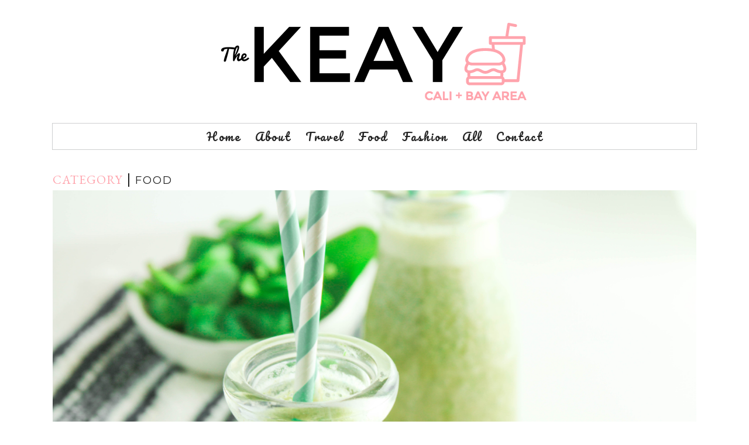

--- FILE ---
content_type: text/html; charset=UTF-8
request_url: http://thekeay.com/category/food/page/2/
body_size: 13475
content:

<!DOCTYPE html>
<html lang="en-US">
<head>

<link href="https://fonts.googleapis.com/css?family=Pacifico" rel="stylesheet">
	
	<!-- Global site tag (gtag.js) - Google Analytics -->
<script async src="https://www.googletagmanager.com/gtag/js?id=UA-92330704-1"></script>
<script>
  window.dataLayer = window.dataLayer || [];
  function gtag(){dataLayer.push(arguments);}
  gtag('js', new Date());

  gtag('config', 'UA-92330704-1');
</script>

	<meta charset="UTF-8">
	<meta http-equiv="X-UA-Compatible" content="IE=edge">
	<meta name="viewport" content="width=device-width, initial-scale=1">

	<link rel="profile" href="http://gmpg.org/xfn/11" />
	<link rel="pingback" href="http://thekeay.com/xmlrpc.php" />

		
	<title>Food Archives | Page 2 of 4 | The Keay</title>

<!-- This site is optimized with the Yoast SEO plugin v13.1 - https://yoast.com/wordpress/plugins/seo/ -->
<meta name="robots" content="max-snippet:-1, max-image-preview:large, max-video-preview:-1"/>
<link rel="canonical" href="http://thekeay.com/category/food/page/2/" />
<link rel="prev" href="http://thekeay.com/category/food/" />
<link rel="next" href="http://thekeay.com/category/food/page/3/" />
<meta property="og:locale" content="en_US" />
<meta property="og:type" content="object" />
<meta property="og:title" content="Food Archives | Page 2 of 4 | The Keay" />
<meta property="og:url" content="http://thekeay.com/category/food/" />
<meta property="og:site_name" content="The Keay" />
<meta property="og:image" content="http://thekeay.com/wp-content/uploads/2015/12/The-Keay-Louboutins-suitcase.jpg" />
<meta name="twitter:card" content="summary" />
<meta name="twitter:title" content="Food Archives | Page 2 of 4 | The Keay" />
<meta name="twitter:image" content="http://thekeay.com/wp-content/uploads/2015/12/The-Keay-Louboutins-suitcase.jpg" />
<script type='application/ld+json' class='yoast-schema-graph yoast-schema-graph--main'>{"@context":"https://schema.org","@graph":[{"@type":"Organization","@id":"http://thekeay.com/#organization","name":"The Keay","url":"http://thekeay.com/","sameAs":[],"logo":{"@type":"ImageObject","@id":"http://thekeay.com/#logo","inLanguage":"en-US","url":"http://thekeay.com/wp-content/uploads/2015/12/The-Keay-logo.png","width":1640,"height":398,"caption":"The Keay"},"image":{"@id":"http://thekeay.com/#logo"}},{"@type":"WebSite","@id":"http://thekeay.com/#website","url":"http://thekeay.com/","name":"The Keay","inLanguage":"en-US","description":"California Travel &amp; Lifestyle Blog Based in San Francisco Bay Area","publisher":{"@id":"http://thekeay.com/#organization"},"potentialAction":{"@type":"SearchAction","target":"http://thekeay.com/?s={search_term_string}","query-input":"required name=search_term_string"}},{"@type":"CollectionPage","@id":"http://thekeay.com/category/food/page/2/#webpage","url":"http://thekeay.com/category/food/page/2/","name":"Food Archives | Page 2 of 4 | The Keay","isPartOf":{"@id":"http://thekeay.com/#website"},"inLanguage":"en-US"}]}</script>
<!-- / Yoast SEO plugin. -->

<link rel='dns-prefetch' href='//fonts.googleapis.com' />
<link rel='dns-prefetch' href='//s.w.org' />
<link rel="alternate" type="application/rss+xml" title="The Keay &raquo; Feed" href="http://thekeay.com/feed/" />
<link rel="alternate" type="application/rss+xml" title="The Keay &raquo; Comments Feed" href="http://thekeay.com/comments/feed/" />
<link rel="alternate" type="application/rss+xml" title="The Keay &raquo; Food Category Feed" href="http://thekeay.com/category/food/feed/" />
		<script type="text/javascript">
			window._wpemojiSettings = {"baseUrl":"https:\/\/s.w.org\/images\/core\/emoji\/12.0.0-1\/72x72\/","ext":".png","svgUrl":"https:\/\/s.w.org\/images\/core\/emoji\/12.0.0-1\/svg\/","svgExt":".svg","source":{"concatemoji":"http:\/\/thekeay.com\/wp-includes\/js\/wp-emoji-release.min.js?ver=5.3.20"}};
			!function(e,a,t){var n,r,o,i=a.createElement("canvas"),p=i.getContext&&i.getContext("2d");function s(e,t){var a=String.fromCharCode;p.clearRect(0,0,i.width,i.height),p.fillText(a.apply(this,e),0,0);e=i.toDataURL();return p.clearRect(0,0,i.width,i.height),p.fillText(a.apply(this,t),0,0),e===i.toDataURL()}function c(e){var t=a.createElement("script");t.src=e,t.defer=t.type="text/javascript",a.getElementsByTagName("head")[0].appendChild(t)}for(o=Array("flag","emoji"),t.supports={everything:!0,everythingExceptFlag:!0},r=0;r<o.length;r++)t.supports[o[r]]=function(e){if(!p||!p.fillText)return!1;switch(p.textBaseline="top",p.font="600 32px Arial",e){case"flag":return s([127987,65039,8205,9895,65039],[127987,65039,8203,9895,65039])?!1:!s([55356,56826,55356,56819],[55356,56826,8203,55356,56819])&&!s([55356,57332,56128,56423,56128,56418,56128,56421,56128,56430,56128,56423,56128,56447],[55356,57332,8203,56128,56423,8203,56128,56418,8203,56128,56421,8203,56128,56430,8203,56128,56423,8203,56128,56447]);case"emoji":return!s([55357,56424,55356,57342,8205,55358,56605,8205,55357,56424,55356,57340],[55357,56424,55356,57342,8203,55358,56605,8203,55357,56424,55356,57340])}return!1}(o[r]),t.supports.everything=t.supports.everything&&t.supports[o[r]],"flag"!==o[r]&&(t.supports.everythingExceptFlag=t.supports.everythingExceptFlag&&t.supports[o[r]]);t.supports.everythingExceptFlag=t.supports.everythingExceptFlag&&!t.supports.flag,t.DOMReady=!1,t.readyCallback=function(){t.DOMReady=!0},t.supports.everything||(n=function(){t.readyCallback()},a.addEventListener?(a.addEventListener("DOMContentLoaded",n,!1),e.addEventListener("load",n,!1)):(e.attachEvent("onload",n),a.attachEvent("onreadystatechange",function(){"complete"===a.readyState&&t.readyCallback()})),(n=t.source||{}).concatemoji?c(n.concatemoji):n.wpemoji&&n.twemoji&&(c(n.twemoji),c(n.wpemoji)))}(window,document,window._wpemojiSettings);
		</script>
		<style type="text/css">
img.wp-smiley,
img.emoji {
	display: inline !important;
	border: none !important;
	box-shadow: none !important;
	height: 1em !important;
	width: 1em !important;
	margin: 0 .07em !important;
	vertical-align: -0.1em !important;
	background: none !important;
	padding: 0 !important;
}
</style>
	<link rel='stylesheet' id='wp-block-library-css'  href='http://thekeay.com/wp-includes/css/dist/block-library/style.min.css?ver=5.3.20' type='text/css' media='all' />
<link rel='stylesheet' id='averie-elements-css-css'  href='http://thekeay.com/wp-content/plugins/averie-elements/css/averie-elements.css?ver=5.3.20' type='text/css' media='all' />
<link rel='stylesheet' id='contact-form-7-css'  href='http://thekeay.com/wp-content/plugins/contact-form-7/includes/css/styles.css?ver=5.1.6' type='text/css' media='all' />
<link rel='stylesheet' id='averie-style-css'  href='http://thekeay.com/wp-content/themes/averie/style.css?ver=5.3.20' type='text/css' media='all' />
<link rel='stylesheet' id='averie-responsive-css-css'  href='http://thekeay.com/wp-content/themes/averie/css/responsive.css?ver=5.3.20' type='text/css' media='all' />
<link rel='stylesheet' id='chld_thm_cfg_child-css'  href='http://thekeay.com/wp-content/themes/averie-child/style.css?ver=1.2.1519978154' type='text/css' media='all' />
<link rel='stylesheet' id='font-awesome-css'  href='http://thekeay.com/wp-content/plugins/js_composer/assets/lib/bower/font-awesome/css/font-awesome.min.css?ver=5.4.5' type='text/css' media='all' />
<link rel='stylesheet' id='averie-elementor-css'  href='http://thekeay.com/wp-content/themes/averie/css/averie-elementor.css?ver=5.3.20' type='text/css' media='all' />
<link rel='stylesheet' id='averie-google-fonts-css'  href='//fonts.googleapis.com/css?family=EB+Garamond%3A400%2C400i%2C700%7CMontserrat' type='text/css' media='all' />
<script type='text/javascript' src='http://thekeay.com/wp-includes/js/jquery/jquery.js?ver=1.12.4-wp'></script>
<script type='text/javascript' src='http://thekeay.com/wp-includes/js/jquery/jquery-migrate.min.js?ver=1.4.1'></script>
<script type='text/javascript' src='http://thekeay.com/wp-content/plugins/averie-elements/js/averie-elements.js?ver=1'></script>
<link rel='https://api.w.org/' href='http://thekeay.com/wp-json/' />
<link rel="EditURI" type="application/rsd+xml" title="RSD" href="http://thekeay.com/xmlrpc.php?rsd" />
<link rel="wlwmanifest" type="application/wlwmanifest+xml" href="http://thekeay.com/wp-includes/wlwmanifest.xml" /> 
<meta name="generator" content="WordPress 5.3.20" />
<script type="text/javascript">
(function(url){
	if(/(?:Chrome\/26\.0\.1410\.63 Safari\/537\.31|WordfenceTestMonBot)/.test(navigator.userAgent)){ return; }
	var addEvent = function(evt, handler) {
		if (window.addEventListener) {
			document.addEventListener(evt, handler, false);
		} else if (window.attachEvent) {
			document.attachEvent('on' + evt, handler);
		}
	};
	var removeEvent = function(evt, handler) {
		if (window.removeEventListener) {
			document.removeEventListener(evt, handler, false);
		} else if (window.detachEvent) {
			document.detachEvent('on' + evt, handler);
		}
	};
	var evts = 'contextmenu dblclick drag dragend dragenter dragleave dragover dragstart drop keydown keypress keyup mousedown mousemove mouseout mouseover mouseup mousewheel scroll'.split(' ');
	var logHuman = function() {
		if (window.wfLogHumanRan) { return; }
		window.wfLogHumanRan = true;
		var wfscr = document.createElement('script');
		wfscr.type = 'text/javascript';
		wfscr.async = true;
		wfscr.src = url + '&r=' + Math.random();
		(document.getElementsByTagName('head')[0]||document.getElementsByTagName('body')[0]).appendChild(wfscr);
		for (var i = 0; i < evts.length; i++) {
			removeEvent(evts[i], logHuman);
		}
	};
	for (var i = 0; i < evts.length; i++) {
		addEvent(evts[i], logHuman);
	}
})('//thekeay.com/?wordfence_lh=1&hid=27D96D5E7528A5B56BF497CA608BB7E9');
</script>	
	<style type="text/css"> 

		/* ----- General Site Colors ----- */

		/*Accent Color*/
		a, .averie-post-comment-count a:hover, .averie-post-share-buttons a:hover, .averie-post-header h2 a:hover, .averie-glider-view-post, .fa.fa-map-marker, .averie-read-more a,
		.averie-older a:hover, .averie-newer a:hover, #averie-searchform .fa-search:hover, .is-sticky #averie-nav-wrapper .averie-sticky-social-media a:hover, .averie-site-description,
		 .averie-author-content h5 a:hover, .comment .author a:hover, .pingback .thecomment .author a:hover,  #averie-sidebar .bx-prev .fa-angle-left:hover, .averie-post-comments .reply a, .comment .edit a,
		.pingback .thecomment .reply a, .pingback .thecomment .edit a, .comment-approval, .averie-post-comments .reply a, .pingback .thecomment .reply a, .averie-blog-item.sticky .averie-post-content:before,
		#averie-sidebar .null-instagram-feed .clear a, .averie-about-widget a, .averie-side-item-text .excerpt-more-link, .widget .averie-custom-list-widget a, .textwidget a, .widget_categories a,
		.widget_archive a, .widget_categories a:after, .widget_archive a:after, .tagcloud a, .averie-gal-caption .averie-post-date, #averie-sidebar .bx-next .fa-angle-right:hover, 
		.averie-post-location-url span:hover, .woocommerce ul.products li.product .price, .woocommerce ul.products li.product h3:hover, .woocommerce .star-rating, .product_meta .posted_in a, 
		.product_meta .tagged_as a, .woocommerce.widget_product_categories a, .woocommerce .widget_layered_nav a, .averie-gal-caption h2 a:hover, .woocommerce ul.products li.product .woocommerce-loop-product__title:hover,
		.elementor-widget-wp-widget-categories a, .elementor-widget-wp-widget-archives a, .elementor-widget-wp-widget-categories a:after, .elementor-widget-wp-widget-archives a:after,
		.elementor-page .elementor-widget-sidebar .bx-prev .fa-angle-left:hover, .elementor-page .elementor-widget-sidebar .bx-next .fa-angle-right:hover,
		.averie-custom-sidebar .bx-prev .fa-angle-left:hover, .averie-custom-sidebar .bx-next .fa-angle-right:hover, .elementor-page .elementor-widget-sidebar .null-instagram-feed .clear a, 
		.elementor-widget-wp-widget-null-instagram-feed .clear a { color:#ffa4ad; }
				
		 .woocommerce .widget_price_filter .ui-slider .ui-slider-handle { background-color:#ffa4ad; }

		/*Border Color*/
		input, select, textarea, .averie-slider-box, .averie-glider-caption, .averie-post-footer, .averie-post-content.averie-no-post-footer, .averie-gal-caption, .averie-list-img-container:after, 
		.averie-post-entry.averie-no-single-footer, .averie-post-pagination, .averie-post-author-box, .averie-author-img:after, .averie-item-related-caption, .comment-form input, 
		.comment-form textarea, .form-submit, .logged-in .form-submit, .averie-post-content ul.comments li, .averie-page-content ul.comments li, .comment-form #url, .averie-post-content ul.comments li:last-of-type, 
		.averie-page-content ul.comments li:last-of-type, .averie-post-content ul.comments .children, .averie-page-content ul.comments .children, #averie-searchform, #averie-searchform input[type="text"], 
		.averie-blog-item.sticky, .wpcf7 input, .wpcf7 textarea, .averie-custom-wpcf7 .your-subject > input, .averie-custom-wpcf7 .wpcf7-submit-border, .woocommerce ul.products li.product h3, .woocommerce ul.products li.product .price,
		.woocommerce nav.woocommerce-pagination ul, .woocommerce nav.woocommerce-pagination ul li, .woocommerce .quantity .qty, .woocommerce .cart_item .quantity .qty,
		.woocommerce button.button.alt:after, .woocommerce a.button.alt:after, .woocommerce input.button.alt:after, .woocommerce div.product .woocommerce-tabs ul.tabs li, 
		.woocommerce div.product .woocommerce-tabs ul.tabs:before, .woocommerce-tabs, .woocommerce #reviews #comments ol.commentlist li, .woocommerce #review_form #respond .form-submit, .woocommerce .averie-default-width #review_form #respond .form-submit,
		.averie-post-content td, .averie-post-content th, .averie-page-content td, .averie-page-content th, .averie-post-content table, .averie-page-content table,
		.woocommerce table.shop_table, .woocommerce-cart  .averie-page-content .woocommerce .cart-collaterals .cart_totals table.shop_table tbody:first-child tr:first-child td, 
		.averie-page-content .woocommerce table.shop_table.customer_details tbody:first-child tr:first-child td, .averie-page-content .woocommerce table.shop_table.customer_details tbody:first-child tr:first-child th,
		.woocommerce-cart .cart-collaterals .cart_totals table, .woocommerce-cart .woocommerce a.button.alt:after, .select2-container .select2-choice, .averie-block-layout.averie-no-post-footer,
		.woocommerce-MyAccount-navigation ul li, .averie-block-layout .averie-post-content:after, .logged-in.woocommerce #review_form #respond .form-submit, .averie-block-layout.averie-no-post-img.averie-no-post-footer,
		.woocommerce form.checkout_coupon, .woocommerce form.login, .woocommerce form.register, .averie-post-content ul.comments, .averie-page-content ul.comments, .averie-item-related-caption.averie-related-no-img,
		#averie-custom-mc4wp .mc4wp-form input[type="email"], #averie-custom-two-columns:after, #averie-custom-home-contact .averie-custom-wpcf7 input, .woocommerce ul.products li.product .woocommerce-loop-product__title,
		#averie-custom-contact-page .averie-custom-wpcf7 input, #averie-custom-contact-page .averie-custom-wpcf7 textarea, .averie-post-content hr, .averie-page-content hr,
		.averie-post-content ul.wp-block-latest-posts > li, .averie-page-content ul.wp-block-latest-posts > li, .averie-post-content ul.wp-block-latest-posts, .averie-page-content ul.wp-block-latest-posts,
		.averie-post-content ol.wp-block-latest-comments > li, .averie-page-content ol.wp-block-latest-comments > li, ol.wp-block-latest-comments { border-color:; }
		.averie-post-entry-right { border-left-color:; }
		.bx-wrapper .bx-controls-direction a { color:; }

		/*Link Hover Color*/
		a:hover, .widget a:hover, .textwidget a:hover, .averie-read-more a:hover, .averie-cat a:hover, #averie-sidebar .null-instagram-feed .clear a:hover, 
		.more-link:hover, .averie-post-tags a:hover, .averie-item-related h3 a:hover, .averie-pagination-post a:hover, .averie-post-comments .reply a:hover, .averie-glider-caption h2:hover, 
		.averie-glider-view-post:hover, .woocommerce p.stars a:hover, .product_meta .posted_in a:hover, .product_meta .tagged_as a:hover,
		.elementor-page .elementor-widget-sidebar .null-instagram-feed .clear a:hover, .elementor-widget-wp-widget-null-instagram-feed .clear a:hover, 
		.averie-feat-caption h4:hover, .averie-feat-caption .averie-read-more:hover, .averie-feat-caption h2:hover,
		.averie-feat-slide-default .averie-feat-caption h2:hover, .averie-feat-slide-default .averie-feat-caption h4:hover, .averie-feat-slide-default .averie-feat-caption .averie-read-more:hover,
		.averie-feat-slide-full-width .averie-feat-caption h2:hover, .averie-feat-slide-full-width .averie-feat-caption h4:hover, .wp-block-latest-posts li a:hover, a.wp-block-latest-comments__comment-author:hover,
		a.wp-block-latest-comments__comment-link:hover, .averie-feat-slide-full-width .averie-feat-caption .averie-read-more:hover, .footer-widget a:hover, .wp-block-categories li a:hover, 
		.wp-block-archives li a:hover, a.wp-block-button__link:hover, .widget .averie-custom-list-widget a:hover { color:; }
		
		/*Subscribe Form Accent Color*/
		.averie-blog-subscription-form.averie-full-subscription, .averie-blog-subscription-form.averie-default-subscription #averie-content-mc4wp .mc4wp-form { background-color: ; }

		/* Title Colors*/
		.averie-archive-box span { color:#ffa4ad;  }
		.averie-feat-slide-default .averie-feat-caption h2, .averie-feat-slide-default .averie-feat-caption h4, .averie-feat-slide-default .averie-feat-caption .averie-read-more,
		.averie-feat-slide-full-width .averie-feat-caption h2, .averie-feat-slide-full-width .averie-feat-caption h4, .averie-feat-slide-full-width .averie-feat-caption .averie-read-more { color:; border-color:; }
		.averie-stack-overlay-contents h2, .averie-stack-overlay-contents .averie-read-more { color:; border-color:; }


		/* ----- Header Settings ----- */
		#averie-header { border-color:; }
		#averie-nav-wrapper, #averie-nav-wrapper .menu .sub-menu li, #averie-nav-wrapper .menu .sub-menu, .is-sticky #averie-nav-wrapper, .averie-top-cart-icon:before { border-color:;}
		#averie-nav-wrapper .menu li a, #averie-nav-wrapper ul.menu ul a, #averie-nav-wrapper .menu ul ul a { color:; }
		#averie-nav-wrapper .menu li a:hover, #averie-nav-wrapper ul.menu ul a:hover, #averie-nav-wrapper .menu ul ul a:hover { color:#ffa4ad; }
		.is-sticky #averie-nav-wrapper .averie-sticky-social-media a, .averie-cart-count:before { color:; }	
		.is-sticky #averie-nav-wrapper .averie-sticky-social-media a:hover, .averie-cart-count:hover:before, .averie-count-val:hover { color:#ffa4ad; }
		.averie-count-val { color:; }
		.averie-count-val { background-color:; }
		.averie-site-title a { font-size: 80px;}
		.averie-site-description { font-size: 11px;}

		/* ----- Mobile Menu ----- */
		.slicknav_btn { background-color:; }
		.slicknav_menu .slicknav_icon-bar { background-color:; }
		.slicknav_menu, .slicknav_nav > li, .slicknav_nav .sub-menu > li { border-color: ; }
		.slicknav_menu { background-color:; }
		.slicknav_nav a { color:; }
		.slicknav_nav a:hover { color:#ffa4ad; }
	

		/* ----- Button Colors ----- */	
	
		/*Pinterest Button*/
		.averie-pin-it-button {color:; border-color:;}
		.averie-pin-it-button:hover { color:; border-color:;}
		
		/*Back to Top*/
		#averie_back_to_top span { border-color:; color:;}
		#averie_back_to_top span:hover { border-color:; color:;}

		/*Submit Button*/
		input[type="submit"], .comment-form input[type="submit"], .wpcf7 input[type="submit"], .mc4wp-form input[type="submit"], .woocommerce button.button.alt, .woocommerce a.button.alt, .woocommerce input.button.alt,
		.woocommerce #review_form #respond .form-submit input, .averie-custom-wpcf7 input[type="submit"], .wp-block-file .wp-block-file__button { background-color:; }
		input[type="submit"], .comment-form input[type="submit"], .wpcf7 input[type="submit"], .mc4wp-form input[type="submit"], .woocommerce button.button.alt, .woocommerce a.button.alt, .woocommerce input.button.alt,
		.woocommerce #review_form #respond .form-submit input, .averie-custom-wpcf7 input[type="submit"], .wp-block-file .wp-block-file__button, .wp-block-file a.wp-block-file__button:hover { color:; }	
		input[type="submit"]:hover, .comment-form input[type="submit"]:hover, .wpcf7 input[type="submit"]:hover, .mc4wp-form input[type="submit"]:hover, .woocommerce button.button.alt:hover, .woocommerce a.button.alt:hover, 
		.woocommerce input.button.alt:hover, .woocommerce #review_form #respond .form-submit input:hover, .averie-custom-wpcf7 input[type="submit"]:hover, .wp-block-file .wp-block-file__button:hover { background-color:; }	

		/*Custom Submit Button*/
		#averie-custom-mc4wp .mc4wp-form input[type="submit"], #averie-custom-home-contact .wpcf7 .averie-custom-wpcf7 input[type="submit"], #averie-custom-contact-page .wpcf7 .averie-custom-wpcf7 input[type="submit"] { background-color:; }
		#averie-custom-mc4wp .mc4wp-form input[type="submit"], #averie-custom-home-contact .wpcf7 .averie-custom-wpcf7 input[type="submit"], #averie-custom-contact-page .wpcf7 .averie-custom-wpcf7 input[type="submit"] { color:; }
		#averie-custom-mc4wp .mc4wp-form input[type="submit"]:hover, #averie-custom-home-contact .wpcf7 .averie-custom-wpcf7 input[type="submit"]:hover, #averie-custom-contact-page .wpcf7 .averie-custom-wpcf7 input[type="submit"]:hover { background-color:; }


		/* ----- Sidebar Colors ----- */
	
		/*Widget Border Color*/
		.widget, .widget_pages a, .widget_meta a, .widget_recent_entries li, .widget_nav_menu a, .averie-about-img:after,
		.averie-custom-list-widget div, .widget_categories ul li, .widget_archive ul li, #wp-calendar caption, ul.averie-side-newsfeed li,
		.widget_recent_comments ul li, .widget_rss ul li, .widget_search .widget-title, #averie-sidebar, .woocommerce ul.product_list_widget li,
		.woocommerce.widget_product_categories ul li, .woocommerce .widget_layered_nav ul li, .woocommerce .widget_shopping_cart .total, 
		.woocommerce.widget_shopping_cart .total, .woocommerce-product-search input[type="search"], #averie-sidebar #averie-searchform input[type="text"],
		#averie-sidebar .mc4wp-form input, .elementor-widget-wp-widget-categories ul li, .elementor-widget-wp-widget-archives ul li,
		.elementor-widget-wp-widget-pages a, .elementor-widget-wp-widget-meta a, .elementor-widget-wp-widget-recent-posts li, 
		.elementor-widget-wp-widget-nav_menu a, .elementor-widget-wp-widget-recent-comments ul li, .elementor-widget-wp-widget-search h5,
		.elementor-widget-wp-widget-search #averie-searchform input[type="text"], .elementor-widget-sidebar #averie-searchform input[type="text"],
		.averie-custom-sidebar .elementor-widget:last-of-type, .elementor-page .elementor-widget-sidebar .widget:last-of-type, 
		.averie-vertical-products .averie-latest-product-item, .footer-widget, .footer-widget #averie-searchform, .footer-widget #averie-searchform input[type="text"] { border-color:; }
		
		.widget_categories ul li, .widget_archive ul li { color:; }
		
		/*Social Media*/
		#averie-sidebar .averie-social-widget a, .elementor-page .elementor-widget-sidebar .averie-social-widget a, .elementor-widget-wp-widget-averie_social_widget .averie-social-widget a { color:; }
		#averie-sidebar .averie-social-widget a:hover, .elementor-page .elementor-widget-sidebar .averie-social-widget a:hover, .elementor-widget-wp-widget-averie_social_widget .averie-social-widget a:hover { color:#ffa4ad; }
		

		/* ----- Footer Colors ----- */
		#averie-footer-copyright, #averie-footer .null-instagram-feed p.clear { background-color:#ffa4ad; }
		#averie-footer-copyright, #averie-footer .null-instagram-feed p.clear a { color:; }
		#averie-footer-copyright a, .ph-marketing a { color:; }
		#averie-footer-copyright a:hover, .ph-marketing a:hover { color:#ffffff; }
		
		/*Social Media*/
		#averie-footer .averie_social_widget { border-top-color:; }
		#averie-footer .averie_social_widget { border-bottom-color:; }
		#averie-footer .averie-social-widget a, #averie-footer .averie_social_widget .footer-title { color:; }
		#averie-footer .averie-social-widget a:hover { color:#ffa4ad; }

		/*MC4WP*/
		#averie-footer .widget_mc4wp_form_widget { border-color:;}
		#averie-footer .mc4wp-form input[type="email"] { border-color:;}
		#averie-footer .mc4wp-form input[type="submit"] { background-color:; color:;}	
		#averie-footer .mc4wp-form input[type="submit"]:hover { background-color:#ffa4ad; }

		@media only screen and (max-width: 650px) { 
			#averie-custom-home-contact .averie-custom-wpcf7 textarea {
				border-color:;
			}
			.averie-site-title a { 
				font-size: 55px;
			}
						.averie-site-description {
				font-size: 10px;}
			}
		}	
	
		@media only screen and (max-width: 545px) { 
			.woocommerce div.product .woocommerce-tabs ul.tabs li.active:last-of-type {
				border-color:;
			}
		}

	</style>
    <meta name="generator" content="Powered by WPBakery Page Builder - drag and drop page builder for WordPress."/>
<!--[if lte IE 9]><link rel="stylesheet" type="text/css" href="http://thekeay.com/wp-content/plugins/js_composer/assets/css/vc_lte_ie9.min.css" media="screen"><![endif]--><link rel="icon" href="http://thekeay.com/wp-content/uploads/2016/01/favicon-5.png" sizes="32x32" />
<link rel="icon" href="http://thekeay.com/wp-content/uploads/2016/01/favicon-5.png" sizes="192x192" />
<link rel="apple-touch-icon-precomposed" href="http://thekeay.com/wp-content/uploads/2016/01/favicon-5.png" />
<meta name="msapplication-TileImage" content="http://thekeay.com/wp-content/uploads/2016/01/favicon-5.png" />
		<style type="text/css" id="wp-custom-css">
			/*
You can add your own CSS here.

Click the help icon above to learn more.
*/

#averie-nav-wrapper .menu li a {
	color: #222222;
	font-family: 'Pacifico', 'Montserrat', cursive;
	line-height:44px;
	font-size:19px;
	letter-spacing: 2px;
	text-transform:capitalize;
	display:block;
	-o-transition:.25s;
	-ms-transition:.25s;
	-moz-transition:.25s;
	-webkit-transition:.25s;
	transition:.25s;
}

.averie-promo-box-title {
	text-transform: capitalize;
	max-width: 60%;
	display: inline-block;
	margin: auto;
	background: #ffffff;
	color: #222222;
	font-size: 30px;
	padding: 7px 9px;
	letter-spacing: 2px;
	font-family: 'Pacifico', 'Montserrat', cursive;
}

.averie_about_widget .widget-title {
	padding: 18px 0px 16px;
	font-family: 'Pacifico', 'Montserrat', cursive;
	font-size: 25px;
	text-transform: capitalize;
}

.averie-about-widget p {
	font-style: normal;
	font-size: 11px;
	font-family: 'Montserrat', sans-serif;
	text-transform: uppercase;
}

.averie_map_widget .widget-title {
	padding: 18px 0px 16px;
	font-family: 'Pacifico', 'Montserrat', cursive;
	font-size: 23px;
	text-transform: capitalize;
}

#averie-sidebar .null-instagram-feed .widget-title {
	padding: 17px 15px 16px;
	font-family: 'Pacifico', 'Montserrat', cursive;
	font-size: 23px;
	text-transform: capitalize;
}

.averie-custom-list-widget .widget-title {
	font-family: 'Pacifico', 'Montserrat', cursive;
	font-size: 23px;
	text-transform: capitalize;
}

.averie_recent_posts_widget .widget-title {
	padding: 18px 0px 17px;
	font-family: 'Pacifico', 'Montserrat', cursive;
	font-size: 23px;
	text-transform: capitalize;
}

.averie-side-image {
	display: inline-block;
	float: left;
	height: 90px;
	width: 130px;
	margin-right: 10px;
	background: #E5E5E5;
}

#averie-footer .averie_social_widget .footer-title {
	font-family: 'Pacifico', 'Montserrat', cursive;
	text-transform: capitalize;
	font-size: 23px;
	letter-spacing: 2px;
}

.averie-blog-item .averie-post-header h2 {
	font-family: 'Pacifico', 'Montserrat', cursive;
	text-transform: capitalize;
	padding: 0px 0 8px 0;
}

.single-averie-post .averie-post-header h1 {
		font-family: 'Pacifico', 'Montserrat', cursive;
	font-size: 40px;
	text-transform: capitalize;
	padding: 0 0 15px 0;
}

.averie-feat-caption h2 {
	font-family: 'Pacifico', 'Montserrat', cursive;
	text-transform: capitalize;
	font-size: 60px;
	text-shadow: 3px 3px #ffa4ad;
}

@media only screen and (max-width: 530px) {
    .averie-feat-caption h2 {
font-size: 30px;
    }
}

.averie-template-title, 
.averie-page-header h1 {
	margin-bottom: 15px;
	font-family: 'Pacifico', 'Montserrat', cursive;
	text-transform: capitalize;
	font-size: 50px;
	text-shadow: 3px 3px #ffa4ad;
}

.widget_text { background: #ffa4ad;
}		</style>
		<noscript><style type="text/css"> .wpb_animate_when_almost_visible { opacity: 1; }</style></noscript>
</head>	


<body class="archive paged category category-food category-6 paged-2 category-paged-2 wpb-js-composer js-comp-ver-5.4.5 vc_responsive">

		
	<div id="averie-main-container" >
		<div class="averie-page-wrapper">

			<div class="averie-header-wrapper ">

				<header id="averie-header" class="averie-no-top-border">

					<div class="averie-container">

						<!--Site Logo-->
						
							<div class="averie-site-logo">

																	<h2><a href="http://thekeay.com"><img src="http://thekeay.com/wp-content/uploads/2018/01/THE-KEAY-San-Francisco-Bay-Area-California-blog-new-burger-logo-3.png" alt="The Keay" /></a></h2>
								
							</div>	

						
					</div>	

					<!--Main Menu-->
					<div id="averie-nav-wrapper" class="">
						<ul id="menu-menu-averie" class="menu"><li id="menu-item-2563" class="menu-item menu-item-type-post_type menu-item-object-page menu-item-home menu-item-2563"><a href="http://thekeay.com/">Home</a></li>
<li id="menu-item-2630" class="menu-item menu-item-type-post_type menu-item-object-page menu-item-2630"><a href="http://thekeay.com/about-me/">About</a></li>
<li id="menu-item-2566" class="menu-item menu-item-type-taxonomy menu-item-object-category menu-item-2566"><a href="http://thekeay.com/category/travel/">Travel</a></li>
<li id="menu-item-2565" class="menu-item menu-item-type-taxonomy menu-item-object-category current-menu-item menu-item-2565"><a href="http://thekeay.com/category/food/" aria-current="page">Food</a></li>
<li id="menu-item-2564" class="menu-item menu-item-type-taxonomy menu-item-object-category menu-item-2564"><a href="http://thekeay.com/category/fashion/">Fashion</a></li>
<li id="menu-item-2581" class="menu-item menu-item-type-post_type menu-item-object-page menu-item-2581"><a href="http://thekeay.com/all/">All</a></li>
<li id="menu-item-2608" class="menu-item menu-item-type-post_type menu-item-object-page menu-item-2608"><a href="http://thekeay.com/contact-me/">Contact</a></li>
</ul>						
						<!--Cart Icon-->
								

						<!--Social Media-->
						<div class="averie-sticky-social-media">
							<a href="https://www.facebook.com/stephk" target="_blank"><i class="fa fa-facebook"></i></a><a href="https://www.instagram.com/thekeay" target="_blank"><i class="fa fa-instagram"></i></a><a href="https://twitter.com/thekeay" target="_blank"><i class="fa fa-twitter"></i></a>						</div>	

					</div>

					<!--Mobile Menu-->
					<div id="averie-menu-mobile" class=""></div>

				</header>
 
				
					<a id='averie_back_to_top' href='#'>
						<span class="fa-stack">
							<i class="fa fa-arrow-up" style=""></i>
						</span>
					</a>

						
</div>	<!-- End averie-header-wrapper -->

<div id="averie-content-container">

	<div class="averie-container">

		<div id="averie-content" class="averie-full-width">

			<div class="averie-archive-box">
		
				<span>Category</span>
				<h1>Food</h1>
			
			</div>	

			
<article id="post-2246" class="averie-blog-item averie-pin-disabled  post-2246 post type-post status-publish format-image has-post-thumbnail hentry category-cooking category-food tag-breakfast tag-cooking tag-food tag-healthy tag-recipes tag-smoothies post_format-post-format-image">

	<div class="averie-post-content  averie-no-post-footer">	

		<!--Display Post Media-->
		
<div class="averie-post-media ">	
	
								<div class="averie-post-img averie_image_zoom">
												<a href="http://thekeay.com/2017/03/17/recipe-mighty-kale-smoothies-eggslut-style-eggs/"><img width="1100" height="733" src="http://thekeay.com/wp-content/uploads/2017/03/mighty-kale-smoothie-recipe.jpg" class="attachment-averie-full-thumb size-averie-full-thumb wp-post-image" alt="Mighty Kale smoothie recipe" srcset="http://thekeay.com/wp-content/uploads/2017/03/mighty-kale-smoothie-recipe.jpg 5184w, http://thekeay.com/wp-content/uploads/2017/03/mighty-kale-smoothie-recipe-300x200.jpg 300w, http://thekeay.com/wp-content/uploads/2017/03/mighty-kale-smoothie-recipe-768x512.jpg 768w, http://thekeay.com/wp-content/uploads/2017/03/mighty-kale-smoothie-recipe-1024x683.jpg 1024w, http://thekeay.com/wp-content/uploads/2017/03/mighty-kale-smoothie-recipe-600x400.jpg 600w" sizes="(max-width: 1100px) 100vw, 1100px" /></a>
									</div>

				<!--Display Post Location -->
				
</div>	
		<!--Display Post Header-->
		
<div class="averie-post-header ">

	<!--Display Categories - Block Layout (optional)-->
	
	<!-- Post Title -->
			<h2><a href="http://thekeay.com/2017/03/17/recipe-mighty-kale-smoothies-eggslut-style-eggs/">Recipe: Mighty Kale Smoothies &#038; Eggslut-Style Eggs</a></h2>
	
	<!--Display Date (optional)-->
			<div class="averie-post-date">
			<a href="http://thekeay.com/2017/03/17/recipe-mighty-kale-smoothies-eggslut-style-eggs/">March 17, 2017</a>
		</div>
		


			<span class="averie-post-bullet"><i class="fa fa-circle"></i></span>
	
	<!--Display Categories (optional)-->
				<div class="averie-cat">
				<span class="">Posted In:</span>
				<a href="http://thekeay.com/category/food/cooking/" rel="category tag">Cooking</a> | <a href="http://thekeay.com/category/food/" rel="category tag">Food</a>			</div>
		
</div>	

		<!--Display Post Content-->
		<div class="averie-post-entry ">
					
		<div class="averie-post-excerpt averie-no-post-footer">

				
				In honour of St. Patrick's Day, I made a green-themed breakfast. This is a copycat recipe for the "Mighty Kale" smoothie from Jugo Juice, which ended up tasting exactly like it! I also attempted to make Eggslut-style eggs (with a dab of pesto for the "green" part), which knocked my socks off in Vegas last week. Enjoy! Mighty Kale (Jugo Juice Knockoff) Smoothie Prep Time: 5 minutes / Total Time: 5 minutes Ingredients Handful of kale Handful of spinach Handful of frozen mango Handful of frozen pineapple[...]							<div class="averie-read-more">
					<a href="http://thekeay.com/2017/03/17/recipe-mighty-kale-smoothies-eggslut-style-eggs/" class="excerpt-more-link">Read More <i class="fa fa-angle-right"></i></a>
				</div>	
				

			
		</div>
			</div>

	</div>

</article>
<article id="post-1859" class="averie-blog-item averie-pin-disabled  post-1859 post type-post status-publish format-image has-post-thumbnail hentry category-arts-and-culture category-eating-out category-entertainment category-fashion category-food category-local category-travel tag-24-hour tag-aquarium tag-bakery tag-bars tag-breka tag-cafe tag-catfe tag-chinese-food tag-clothing tag-consignment tag-crackle-creme tag-dark-table tag-dessert tag-dinesty tag-dinesty-dumpling-house tag-dining-in-the-dark tag-fashion tag-faubourg tag-food tag-front-and-company tag-gastown tag-giovane tag-guu tag-guu-with-garlic tag-izakaya tag-izakayas tag-japanese tag-jjs tag-jjs-restaurant tag-local tag-macarons tag-market tag-one-of-a-few tag-park-royal tag-pubs tag-recommendations tag-restaurants tag-reviews tag-robson tag-shopping tag-style tag-the-american tag-the-latest-scoop tag-vancouver tag-vancouver-aquarium tag-yoga tag-yvr tag-yyoga post_format-post-format-image">

	<div class="averie-post-content  averie-no-post-footer">	

		<!--Display Post Media-->
		
<div class="averie-post-media ">	
	
								<div class="averie-post-img averie_image_zoom">
												<a href="http://thekeay.com/2017/03/08/vancouver-top-spots/"><img width="1100" height="752" src="http://thekeay.com/wp-content/uploads/2017/02/best-of-vancouver-top-spots-bars-restaurants-shopping-food-activities-fun-e1487915690928.jpg" class="attachment-averie-full-thumb size-averie-full-thumb wp-post-image" alt="best vancouver restaurants food fun shopping activities" srcset="http://thekeay.com/wp-content/uploads/2017/02/best-of-vancouver-top-spots-bars-restaurants-shopping-food-activities-fun-e1487915690928.jpg 2684w, http://thekeay.com/wp-content/uploads/2017/02/best-of-vancouver-top-spots-bars-restaurants-shopping-food-activities-fun-e1487915690928-300x205.jpg 300w, http://thekeay.com/wp-content/uploads/2017/02/best-of-vancouver-top-spots-bars-restaurants-shopping-food-activities-fun-e1487915690928-768x525.jpg 768w, http://thekeay.com/wp-content/uploads/2017/02/best-of-vancouver-top-spots-bars-restaurants-shopping-food-activities-fun-e1487915690928-1024x700.jpg 1024w, http://thekeay.com/wp-content/uploads/2017/02/best-of-vancouver-top-spots-bars-restaurants-shopping-food-activities-fun-e1487915690928-600x410.jpg 600w" sizes="(max-width: 1100px) 100vw, 1100px" /></a>
									</div>

				<!--Display Post Location -->
										<div class="averie-post-location">
							<i class="fa fa-map-marker"></i><span>Vancouver</span>
						</div>
					
</div>	
		<!--Display Post Header-->
		
<div class="averie-post-header ">

	<!--Display Categories - Block Layout (optional)-->
	
	<!-- Post Title -->
			<h2><a href="http://thekeay.com/2017/03/08/vancouver-top-spots/">Vancouver: Top Spots</a></h2>
	
	<!--Display Date (optional)-->
			<div class="averie-post-date">
			<a href="http://thekeay.com/2017/03/08/vancouver-top-spots/">March 8, 2017</a>
		</div>
		


			<span class="averie-post-bullet"><i class="fa fa-circle"></i></span>
	
	<!--Display Categories (optional)-->
				<div class="averie-cat">
				<span class="">Posted In:</span>
				<a href="http://thekeay.com/category/entertainment/arts-and-culture/" rel="category tag">Arts &amp; Culture</a> | <a href="http://thekeay.com/category/food/eating-out/" rel="category tag">Eating Out</a> | <a href="http://thekeay.com/category/entertainment/" rel="category tag">Entertainment</a> | <a href="http://thekeay.com/category/fashion/" rel="category tag">Fashion</a> | <a href="http://thekeay.com/category/food/" rel="category tag">Food</a> | <a href="http://thekeay.com/category/local/" rel="category tag">Local</a> | <a href="http://thekeay.com/category/travel/" rel="category tag">Travel</a>			</div>
		
</div>	

		<!--Display Post Content-->
		<div class="averie-post-entry ">
					
		<div class="averie-post-excerpt averie-no-post-footer">

				
				So...seeing it looks like I'll be jetting off pretty soon here (literally sitting at my gate as we speak!!), I felt this would be a good time to do a riff of my past Calgary: Top Spots post—this time featuring Vancouver! I've spent my fair share of time in this beautiful coastal seaport city, and these are some of my personal favourites I've visited over the years. Best Vancouver Restaurants (Hidden Gems) JJ's Restaurant (Vancouver Community College): Okay, I hope my sister doesn't kill me for spilling the beans on[...]							<div class="averie-read-more">
					<a href="http://thekeay.com/2017/03/08/vancouver-top-spots/" class="excerpt-more-link">Read More <i class="fa fa-angle-right"></i></a>
				</div>	
				

			
		</div>
			</div>

	</div>

</article>
<article id="post-1871" class="averie-blog-item averie-pin-disabled  post-1871 post type-post status-publish format-image has-post-thumbnail hentry category-cooking category-food tag-cooking tag-food tag-recipes post_format-post-format-image">

	<div class="averie-post-content  averie-no-post-footer">	

		<!--Display Post Media-->
		
<div class="averie-post-media ">	
	
								<div class="averie-post-img averie_image_zoom">
												<a href="http://thekeay.com/2017/02/10/moms-cantonese-style-beef-brisket/"><img width="1100" height="688" src="http://thekeay.com/wp-content/uploads/2017/02/chinese-cantonese-beef-brisket-stew-recipe-the-keay-blog.jpg" class="attachment-averie-full-thumb size-averie-full-thumb wp-post-image" alt="Chinese cantonese style beef brisket stew recipe the keay blog" srcset="http://thekeay.com/wp-content/uploads/2017/02/chinese-cantonese-beef-brisket-stew-recipe-the-keay-blog.jpg 1280w, http://thekeay.com/wp-content/uploads/2017/02/chinese-cantonese-beef-brisket-stew-recipe-the-keay-blog-300x188.jpg 300w, http://thekeay.com/wp-content/uploads/2017/02/chinese-cantonese-beef-brisket-stew-recipe-the-keay-blog-768x480.jpg 768w, http://thekeay.com/wp-content/uploads/2017/02/chinese-cantonese-beef-brisket-stew-recipe-the-keay-blog-1024x640.jpg 1024w, http://thekeay.com/wp-content/uploads/2017/02/chinese-cantonese-beef-brisket-stew-recipe-the-keay-blog-240x150.jpg 240w, http://thekeay.com/wp-content/uploads/2017/02/chinese-cantonese-beef-brisket-stew-recipe-the-keay-blog-600x375.jpg 600w" sizes="(max-width: 1100px) 100vw, 1100px" /></a>
									</div>

				<!--Display Post Location -->
				
</div>	
		<!--Display Post Header-->
		
<div class="averie-post-header ">

	<!--Display Categories - Block Layout (optional)-->
	
	<!-- Post Title -->
			<h2><a href="http://thekeay.com/2017/02/10/moms-cantonese-style-beef-brisket/">Recipe: Mom&#8217;s Cantonese-Style Beef Brisket</a></h2>
	
	<!--Display Date (optional)-->
			<div class="averie-post-date">
			<a href="http://thekeay.com/2017/02/10/moms-cantonese-style-beef-brisket/">February 10, 2017</a>
		</div>
		


			<span class="averie-post-bullet"><i class="fa fa-circle"></i></span>
	
	<!--Display Categories (optional)-->
				<div class="averie-cat">
				<span class="">Posted In:</span>
				<a href="http://thekeay.com/category/food/cooking/" rel="category tag">Cooking</a> | <a href="http://thekeay.com/category/food/" rel="category tag">Food</a>			</div>
		
</div>	

		<!--Display Post Content-->
		<div class="averie-post-entry ">
					
		<div class="averie-post-excerpt averie-no-post-footer">

				
				I grew up eating this delicious dish of tender beef and tendon served with a wonderfully flavourful sauce, and have asked my mom to teach me how to make it for years! Finally, one Saturday morning, she let me in on her top secret Cantonese-style beef brisket and tendon stew recipe. Now, I'm sharing it with you... The traditional dish includes beef tendon in addition to the brisket meat. Although I highly recommend including the tendon, less adventurous eaters may be averse to the gelatinous texture and opt to leave it ou[...]							<div class="averie-read-more">
					<a href="http://thekeay.com/2017/02/10/moms-cantonese-style-beef-brisket/" class="excerpt-more-link">Read More <i class="fa fa-angle-right"></i></a>
				</div>	
				

			
		</div>
			</div>

	</div>

</article>
<article id="post-1706" class="averie-blog-item averie-pin-disabled  post-1706 post type-post status-publish format-image has-post-thumbnail hentry category-cooking category-food category-local category-personal tag-calgary tag-cooking tag-food tag-guest-blogging tag-live-out-there tag-local tag-recipes tag-yyc post_format-post-format-image">

	<div class="averie-post-content  averie-no-post-footer">	

		<!--Display Post Media-->
		
<div class="averie-post-media ">	
	
								<div class="averie-post-img averie_image_zoom">
												<a href="http://thekeay.com/2016/03/23/guest-blogging-for-live-out-there/"><img width="1100" height="696" src="http://thekeay.com/wp-content/uploads/2016/03/Live-Out-There-Calgary-Pad-Thai-Recipe-Steph-Keay-e1458750949791.jpg" class="attachment-averie-full-thumb size-averie-full-thumb wp-post-image" alt="Live Out There Pad Thai Recipe Calgary Steph Keay" srcset="http://thekeay.com/wp-content/uploads/2016/03/Live-Out-There-Calgary-Pad-Thai-Recipe-Steph-Keay-e1458750949791.jpg 1807w, http://thekeay.com/wp-content/uploads/2016/03/Live-Out-There-Calgary-Pad-Thai-Recipe-Steph-Keay-e1458750949791-300x190.jpg 300w, http://thekeay.com/wp-content/uploads/2016/03/Live-Out-There-Calgary-Pad-Thai-Recipe-Steph-Keay-e1458750949791-768x486.jpg 768w, http://thekeay.com/wp-content/uploads/2016/03/Live-Out-There-Calgary-Pad-Thai-Recipe-Steph-Keay-e1458750949791-1024x648.jpg 1024w, http://thekeay.com/wp-content/uploads/2016/03/Live-Out-There-Calgary-Pad-Thai-Recipe-Steph-Keay-e1458750949791-600x380.jpg 600w" sizes="(max-width: 1100px) 100vw, 1100px" /></a>
									</div>

				<!--Display Post Location -->
				
</div>	
		<!--Display Post Header-->
		
<div class="averie-post-header ">

	<!--Display Categories - Block Layout (optional)-->
	
	<!-- Post Title -->
			<h2><a href="http://thekeay.com/2016/03/23/guest-blogging-for-live-out-there/">Guest Blogging for Live Out There!</a></h2>
	
	<!--Display Date (optional)-->
			<div class="averie-post-date">
			<a href="http://thekeay.com/2016/03/23/guest-blogging-for-live-out-there/">March 23, 2016</a>
		</div>
		


			<span class="averie-post-bullet"><i class="fa fa-circle"></i></span>
	
	<!--Display Categories (optional)-->
				<div class="averie-cat">
				<span class="">Posted In:</span>
				<a href="http://thekeay.com/category/food/cooking/" rel="category tag">Cooking</a> | <a href="http://thekeay.com/category/food/" rel="category tag">Food</a> | <a href="http://thekeay.com/category/local/" rel="category tag">Local</a> | <a href="http://thekeay.com/category/personal/" rel="category tag">Personal</a>			</div>
		
</div>	

		<!--Display Post Content-->
		<div class="averie-post-entry ">
					
		<div class="averie-post-excerpt averie-no-post-footer">

				
				So, recently, I was added to the roster of guest bloggers for the Calgary-based outdoor gear company Live Out There. I've been really excited at the prospect of going and doing more outdoorsy things, and being able to share photos and insight from these experiences. First up was an "outdoor cooking" adventure, where I endeavoured to make a camp-friendly pad thai dish. Despite having my doubts, the process was relatively painless and the recipe turned out great. Check out the full story—including the recipe and insp[...]							<div class="averie-read-more">
					<a href="http://thekeay.com/2016/03/23/guest-blogging-for-live-out-there/" class="excerpt-more-link">Read More <i class="fa fa-angle-right"></i></a>
				</div>	
				

			
		</div>
			</div>

	</div>

</article>
<article id="post-1653" class="averie-blog-item averie-pin-disabled  post-1653 post type-post status-publish format-image has-post-thumbnail hentry category-current-events category-eating-out category-food category-local tag-avenue-calgary tag-awards tag-best-restaurants tag-bonterra-trattoria tag-calgary tag-catch-oyster-bar tag-events tag-food tag-local tag-rouge tag-willow-park tag-wine tag-yyc post_format-post-format-image">

	<div class="averie-post-content  averie-no-post-footer">	

		<!--Display Post Media-->
		
<div class="averie-post-media ">	
	
								<div class="averie-post-img averie_image_zoom">
												<a href="http://thekeay.com/2016/03/05/13th-annual-best-restaurants-awards/"><img width="1100" height="652" src="http://thekeay.com/wp-content/uploads/2016/03/raw-bar-best-restaurants-calgary-e1457069424605.jpg" class="attachment-averie-full-thumb size-averie-full-thumb wp-post-image" alt="raw-bar-best-restaurants-calgary" /></a>
									</div>

				<!--Display Post Location -->
				
</div>	
		<!--Display Post Header-->
		
<div class="averie-post-header ">

	<!--Display Categories - Block Layout (optional)-->
	
	<!-- Post Title -->
			<h2><a href="http://thekeay.com/2016/03/05/13th-annual-best-restaurants-awards/">13th Annual Best Restaurants Awards</a></h2>
	
	<!--Display Date (optional)-->
			<div class="averie-post-date">
			<a href="http://thekeay.com/2016/03/05/13th-annual-best-restaurants-awards/">March 5, 2016</a>
		</div>
		


			<span class="averie-post-bullet"><i class="fa fa-circle"></i></span>
	
	<!--Display Categories (optional)-->
				<div class="averie-cat">
				<span class="">Posted In:</span>
				<a href="http://thekeay.com/category/current-events/" rel="category tag">Current Events</a> | <a href="http://thekeay.com/category/food/eating-out/" rel="category tag">Eating Out</a> | <a href="http://thekeay.com/category/food/" rel="category tag">Food</a> | <a href="http://thekeay.com/category/local/" rel="category tag">Local</a>			</div>
		
</div>	

		<!--Display Post Content-->
		<div class="averie-post-entry ">
					
		<div class="averie-post-excerpt averie-no-post-footer">

				
				On Wednesday night, my date and I attended Avenue Magazine's 13th Annual Best Restaurants Awards. This was the first year they've made it a public event, and I can never turn down an invitation to try something new—so I knew I had to go! The 2016 "Tried &amp; True" honourees prepared hors d'oeuvres, complete with wine pairings courtesy of Willow Park Wines &amp; Spirits. I actually had a $75 gift card to Willow Park that I'd won at a tasting event I attended last year with my friend Katrina as well. So, I was very exci[...]							<div class="averie-read-more">
					<a href="http://thekeay.com/2016/03/05/13th-annual-best-restaurants-awards/" class="excerpt-more-link">Read More <i class="fa fa-angle-right"></i></a>
				</div>	
				

			
		</div>
			</div>

	</div>

</article>
		<div class="averie-pagination">
			<div class="averie-newer"><a href="http://thekeay.com/category/food/" ><span class="averie-pagination-wrapper"><i class="fa fa-angle-left"></i>Previous</span></a></div>
			<div class="averie-older"><a href="http://thekeay.com/category/food/page/3/" ><span class="averie-pagination-wrapper">Next<i class="fa fa-angle-right"></i></span></a></div>
		</div>
						
	
		</div> <!--End averie-content -->

				
	</div> 	<!--End averie-container -->

	
			</div> <!--End #averie-content-container-->

		</div> <!--End #page-wrapper-->

		<footer id="averie-footer">

			<div id="averie_social_widget-2" class="footer-widget averie_social_widget"><h4 class="footer-title">Follow Me</h4>
		<div class="averie-social-widget">

			<a href="https://www.facebook.com/stephk" target="_blank"><i class="fa fa-facebook"></i><h6 class="averie-icon-label">Facebook</h6></a>			<a href="https://www.instagram.com/thekeay" target="_blank"><i class="fa fa-instagram"></i><h6 class="averie-icon-label">Instagram</h6></a>			<a href="https://twitter.com/thekeay" target="_blank"><i class="fa fa-twitter"></i><h6 class="averie-icon-label">Twitter</h6></a>							
																				</div>
			
		</div>
			<div id="averie-footer-copyright">

				<div class="averie-container">

					
						<p class="ph-copyright">© 2017 THE KEAY. ALL RIGHTS RESERVED. <span class="ph-marketing">Designed &amp; Developed by Steph Keay</span></p>

					
				</div>	
	 	
			</div>
			
		</footer>
		
	</div> <!--End #averie-main-container-->

	<script type='text/javascript'>
/* <![CDATA[ */
var wpcf7 = {"apiSettings":{"root":"http:\/\/thekeay.com\/wp-json\/contact-form-7\/v1","namespace":"contact-form-7\/v1"},"cached":"1"};
/* ]]> */
</script>
<script type='text/javascript' src='http://thekeay.com/wp-content/plugins/contact-form-7/includes/js/scripts.js?ver=5.1.6'></script>
<script type='text/javascript' src='http://thekeay.com/wp-includes/js/imagesloaded.min.js?ver=3.2.0'></script>
<script type='text/javascript' src='http://thekeay.com/wp-includes/js/masonry.min.js?ver=3.3.2'></script>
<script type='text/javascript' src='http://thekeay.com/wp-content/themes/averie/js/libraries/imagesloaded.js?ver=5.3.20'></script>
<script type='text/javascript' src='http://thekeay.com/wp-content/themes/averie/js/libraries/bxslider.js?ver=5.3.20'></script>
<script type='text/javascript' src='http://thekeay.com/wp-content/themes/averie/js/libraries/slicknav.js?ver=5.3.20'></script>
<script type='text/javascript' src='http://thekeay.com/wp-content/themes/averie/js/libraries/fitvids.js?ver=5.3.20'></script>
<script type='text/javascript' src='http://thekeay.com/wp-content/themes/averie/js/libraries/sticky.js?ver=5.3.20'></script>
<script type='text/javascript' src='http://thekeay.com/wp-content/themes/averie/js/averie.js?ver=5.3.20'></script>
<script type='text/javascript' src='http://thekeay.com/wp-includes/js/wp-embed.min.js?ver=5.3.20'></script>
</body>
</html>		
<!-- Page generated by LiteSpeed Cache 3.6.4 on 2026-01-22 06:24:53 -->

--- FILE ---
content_type: text/css
request_url: http://thekeay.com/wp-content/themes/averie/style.css?ver=5.3.20
body_size: 22890
content:
/*
Theme Name: Averie
Theme URI: https://averie.pixandhue.com/
Description: A Blog & Shop Theme for WordPress
Author: Pix & Hue
Author URI: https://www.pixandhue.com/
Version: 3.0
License: Themeforest License
License URI: https://themeforest.net/licenses
Text Domain: averie
*/
 
/*-----------------------------------------------------------------------------------
TABLE OF CONTENTS

1.   Global CSS Elements

2.   Header Elements
	  2.1 Navigation Menu
	  2.2 Mobile Menu	
	  2.3 Featured Image & Slider
	  2.4 Promo Boxes

3.   Global Blog Styles
4.   Page Template: Blog Layout
5.   Page Template: Block Layout
6.   Page Template: Gallery Layout
7. 	 Page Template: Grid Layout
8.   Page Template: List Layout
9. 	 Page Template: Stack Layout

10.   Post Elements
	  10.1 Single Post
	  10.2 Related Posts
	  10.3 Comments Template

11.   Page Elements 
      11.1 Single Page
	  11.2 Archive Page
	  11.3 Error Page 
	  11.4 Search Form + Results

12.   WordPress Core Elements
	  12.1 Images + Gallery
	  12.2 Misc Elements

13.  Sidebar Widgets
14.  Footer

15. Styling of External Plugins	
	 15.1 Contact Form 7
	 15.2 MailChimp for WordPress
	 15.3 bxSlider

16. Gutenberg Frontend Styles	 


-----------------------------------------------------------------------------------*/

/* ------------------------------- 1. Global CSS Elements ------------------------------- */
*, html, body, div, dl, dt, dd, ul, ol, li, h1, h2, h3, h4, h5, h6, pre, form, label, fieldset, input, p, blockquote, th, td { margin:0; padding:0 }
table { border-collapse:collapse; border-spacing:0 }
fieldset, img { border:0 }
abbr { text-decoration: none; border-bottom: 1px dotted;}
img { max-width: 100%; height: auto; }
caption, code, dfn, strong, th { font-style:normal; font-weight:400; margin-bottom: 20px; }
cite, em, var { font-style: italic; margin-bottom: 20px; }
address { margin-bottom: 20px; font-style: normal; }
ins { text-decoration: none; background: #FFF9BD; }
pre { background: #f5f5f5; color: #555555; padding: 20px; margin-bottom: 20px; white-space: pre-wrap; -ms-word-wrap: break-word; word-wrap: break-word; font-size: 14px;}
blockquote, q {-webkit-hyphens: none; -moz-hyphens: none; -ms-hyphens: none; hyphens: none; quotes: none;}
q:before, q:after { content:'';}
ol, ul, li { list-style:none; }
caption, th { text-align:left; }
strong { font-weight: 700;}
em { font-style: italic; }
a img { border:none; }
body { 
	font-family:'EB Garamond', serif;
	font-size:16px; 
	line-height: 1.5; 
	text-align: left;
	color:#222222; 
	background:#fff; 
	-webkit-font-smoothing: subpixel-antialiased; 
	-webkit-text-size-adjust: 100%;
	-ms-word-wrap: break-word;
	word-wrap: break-word;
	font-weight: normal;
}
h1, h2, h3, h4, h5, h6 { 
	font-size:100%; 
	margin-bottom: 8px; 
	line-height: 1; 
	text-transform: uppercase; 
	letter-spacing: 1px;
	font-weight: normal;
}
h1 {
	font-size:33px;
}
h2 {
	font-size:30px;
}
h3 {
	font-size:26px;
}
h4 {
	font-size:24px;
}
h5 {
	font-size:20px;
}
h6 {
	font-size:18px;
}
p {
	line-height:1.5;
	margin-bottom: 20px;
}

/* ------- Default Theme Links ------- */
a {
	color: #D08A18;
	text-decoration:none;
	-webkit-transition: all .3s ease 0s;
	-moz-transition: all .3s ease 0s;
	-o-transition: all .3s ease 0s;	
}

/* ------- Link Hover ------- */
a:hover, .widget a:hover, .footer-widget a:hover, .textwidget a:hover, .averie-read-more a:hover, .averie-cat a:hover, #averie-sidebar .null-instagram-feed .clear a:hover, 
.more-link:hover, .averie-post-tags a:hover, .averie-item-related h3 a:hover, .averie-pagination-post a:hover, .averie-post-comments .reply a:hover,
.product_meta .posted_in a:hover, .product_meta .tagged_as a:hover,  .averie-feat-caption h4:hover, .averie-feat-caption .averie-read-more:hover, .averie-feat-caption h2:hover,
.widget .averie-custom-list-widget a:hover {
	cursor: pointer;
	color: #CECFD0;
	-webkit-transition: all .3s ease 0s;
	-moz-transition: all .3s ease 0s;
	-o-transition: all .3s ease 0s;	
}

/* ------- Accent Link Hover Color ------- */
.averie-post-comment-count a:hover, .averie-post-share-buttons a:hover, .averie-post-header h2 a:hover, .fa.fa-map-marker, .averie-read-more a,
.averie-older a:hover, .averie-newer a:hover, #averie-searchform .fa-search:hover, .is-sticky #averie-nav-wrapper .averie-sticky-social-media a:hover, 
.averie-author-content h5 a:hover, #averie-sidebar .averie-social-widget a:hover, .comment .author a:hover, .pingback .thecomment .author a:hover,  
#averie-sidebar .bx-prev .fa-angle-left:hover, .averie-glider-view-post, #averie-sidebar .bx-next .fa-angle-right:hover, #averie-footer .averie-social-widget a:hover, 
.averie-post-location-url span:hover, .averie-gal-caption .averie-post-date, .averie-gal-caption h2 a:hover {
	color: #D08A18;
	cursor: pointer;
} 

/* ------- Form Styling ------- */
input, select, textarea {
	font-family: "Montserrat", sans-serif;
	border: 1px solid #CECFD0;
	padding: 14px;
	margin: 3px 0;
	font-size: 11px;
	color: #222222;
	max-width:100%;
	box-sizing:border-box;
	border-radius: 0px;
}	
select {
	padding: 5px;
}
button:focus, input:focus, textarea:focus {
	outline:0;
}
input[type="checkbox"] {
	width: 20px;
}
input[type="submit"] {
	font-family:"Montserrat", sans-serif;
	width: auto;
	background-color: #CECFD0;
	color: #222222;
	font-size: 11px;
	letter-spacing: 2px;
	text-transform: uppercase;
	border: 0px;
	border-radius:0px;
	margin: 10px 0;
	padding: 15px;
	cursor:pointer;
	-webkit-appearance: none;
	-webkit-transition: all .3s ease 0s;
	-moz-transition: all .3s ease 0s;
	-o-transition: all .3s ease 0s;	
}
input[type="submit"]:hover {
	background: #A7A9AC;
	color: #FFFFFF;
}
::-webkit-input-placeholder { /* Chrome/Opera/Safari */
  color: #222222;
  font-family:"Montserrat", sans-serif;
  font-size: 11px;
  letter-spacing: 2px;
}
::-moz-placeholder { /* Firefox 19+ */
  color: #222222;
  font-family:"Montserrat", sans-serif;
  font-size: 11px;
   letter-spacing: 2px;
  opacity: 1;
}
:-ms-input-placeholder { /* IE 10+ */
  color: #222222;
  font-family:"Montserrat", sans-serif;
  font-size: 11px;
   letter-spacing: 2px;
}
:-moz-placeholder { /* Firefox 18- */
  color: #222222;
  font-family:"Montserrat", sans-serif;
  font-size: 11px;
  letter-spacing: 2px;
}
.screen-reader-text {
  border: 0;
  clip: rect(1px, 1px, 1px, 1px);
  clip-path: inset(50%);
  height: 1px;
  margin: -1px;
  overflow: hidden;
  padding: 0;
  position: absolute !important;
  width: 1px;
  word-wrap: normal !important;
}

/* ------- Container + Sidebar ------- */
#averie-content-container {
	position: relative;
}
.averie-container {
	width:1100px;
	margin: 0 auto;
	overflow: auto;
}
#averie-content {
	padding: 40px 40px 10px 0px;
	overflow: auto;
}
#averie-content.averie-full-width {
	padding: 40px 0px 10px 0px;
}
.averie-default-width {
	width: 760px;
	float:left;
}
#averie-sidebar {
	width: 300px;
	float:left;
	padding: 40px 0 0 0;
	margin-bottom: 40px;
	overflow: hidden;
	border-bottom: 1px solid #CECFD0;
}

/* ------- Loading Gif ------- */
.averie-loader {
	position: fixed;
	left: 0px;
	top: 0px;
	width: 100%;
	height: 100%;
	z-index: 9999;
	background: url('images/loading.gif') 50% 50% no-repeat rgb(249,249,249);
}

/* ------- Logo ------- */
#averie-header > .averie-container {
	overflow: visible;
}
.averie-site-logo {
	text-align: center;
	padding: 35px 0;
}
.averie-site-logo h1, 
.averie-site-logo h2 {
	margin: 0px;
	text-align: center;
}
.averie-site-logo img {
	max-width: 100%;
	height: auto;
	vertical-align: middle;
}
.averie-site-title a {
	color: #000000;
	font-size: 80px;
	line-height: .7;
}
.averie-site-title a:hover {
	color: #000000;
}
.averie-site-description {
	font-family: 'Montserrat', sans-serif;
	font-size: 11px;
	letter-spacing: 2px;
	text-transform: uppercase;
	color: #D08A18;
	margin: 5px 0 0 0;
}

/* ------- Back to Top Button ------- */
#averie_back_to_top {
	position: fixed;
	height: auto;
	right: 25px;
	bottom: 25px;
	z-index: 9999;
	text-align: center;
	display: none;
}
#averie_back_to_top.off {
	display: none;
}
#averie_back_to_top.on {
	display: block;
}
#averie_back_to_top span {
	width: 40px;
	height: 40px;
	line-height: 40px;
	font-size: 12px;
	border: 1px solid #222222;
	color: #222222;
	background: rgba(253,253,253,.5);
	-webkit-transition: all .2s ease 0s;
	-moz-transition: all .2s ease 0s;
	-o-transition: all .2s ease 0s;	
}

/* ------- Pin It Button ------- */
.averie-pin-it-wrapper {
	position: relative;
	display: inline-block;
	text-align: center;
	height: 100%;
	max-width: 100%;
	width: 100%;
	line-height: 1;
	overflow: hidden;
}
.single-averie-post .averie-post-entry .averie-pin-it-wrapper,
.averie-post-single-content .averie-pin-it-wrapper,
.page-template-default .averie-page-content .averie-pin-it-wrapper,
.page-template-page-fullwidth .averie-page-content .averie-pin-it-wrapper {
	width: auto;
	background: none;
}
.averie-pin-it-button {
	position: absolute;
	color: #000000;	
	height: 30px;
	width: 30px;
	top: 20px;
	left: 20px;
	border: 1px solid #000000;
	padding: 10px 15px 12px;
	display: none;
}
.averie-pin-it-button:hover {
	color: #FFFFFF;
	border-color: #FFFFFF;
}
.averie-pin-it-button .fa.fa-pinterest-p {
	font-size: 34px;
}

/* -- Image Alignment and Captions -- */
.averie-pin-it-wrapper.averie-left-pin-image {
	float: left;
	margin: 5px 20px 20px 0;
}
.averie-pin-it-wrapper.averie-left-pin-image.pin-image-caption {
	margin: 5px 20px 10px 0;
}
.averie-pin-it-wrapper.averie-right-pin-image {
	float: right;
	margin: 5px 0 10px 20px;
}
.averie-center-pin-wrapper {
	text-align: center;
	clear: both;
}
.averie-center-pin-wrapper .averie-pin-it-wrapper {
	margin: 5px auto 20px auto;
}
.averie-pin-it-wrapper.averie-alignnone-pin-image {
	margin: 5px 20px 20px 0;
}
.averie-pin-it-wrapper.averie-right-pin-image .alignright,
.averie-pin-it-wrapper .aligncenter, 
.averie-pin-it-wrapper div.aligncenter,
.averie-pin-it-wrapper .alignnone,
.averie-pin-it-wrapper .alignleft,
.averie-pin-image-caption .wp-caption.alignnone,
.averie-pin-image-caption .wp-caption.alignleft,
.averie-pin-image-caption .wp-caption.alignright,
.averie-pin-image-caption .wp-caption.aligncenter {
	margin: 0;
}

/* ------- Subscription Form ------- */
.averie-blog-subscription-form {
	margin: 40px 0 0 0;
}
.averie-blog-subscription-form.averie-full-subscription {
	background: #F2F3F4;
	padding: 40px 0;
}
.averie-blog-subscription-form.averie-full-subscription .mc4wp-form {
	background: #FFFFFF;
}
.averie-blog-subscription-form.averie-default-subscription #averie-content-mc4wp .mc4wp-form {
	background: #F2F3F4;
	padding: 25px 20px 15px;
}

/* ------------------------------- END Global CSS Elements ------------------------------- */


/* ------------------------------- 2. Header Elements ------------------------------- */
.averie-header-wrapper {
	position: relative;
}
#averie-header {
	width:100%;
	border-top: 15px solid #CECFD0;
}
#averie-header.averie-no-top-border {
	border-top: 0px;
} 

/* ------------------------------- 2.1 Navigation Menu ------------------------------- */
#averie-nav-wrapper {
	margin: 0 auto;
	width: 100%;
	position: relative;
	text-align: center;
	border: 1px solid #CECFD0;
	background: #FFFFFF;
	max-width: 1100px;
}
#averie-nav-wrapper .averie-sticky-social-media {
	display: none;
}
#averie-nav-wrapper .menu li {
	display:inline-block;
	margin: 0 11px 0;
	position:relative;
}
#averie-nav-wrapper .menu li a {
	color: #222222;
	font-family: 'Montserrat', sans-serif;
	line-height:44px;
	font-size:10.5px;
	letter-spacing: 2px;
	text-transform:uppercase;
	display:block;
	-o-transition:.25s;
	-ms-transition:.25s;
	-moz-transition:.25s;
	-webkit-transition:.25s;
	transition:.25s;
}
#averie-nav-wrapper .menu li a:hover {
	color:#D08A18;
}

/* ------- Sticky Menu ------- */
.is-sticky #averie-nav-wrapper {
	background: #ffffff;
	border: 0px;
	text-align: left;
	padding: 0 30px;
	max-width: 96%;
	border-bottom: 1px solid #CECFD0;
}
.is-sticky #averie-nav-wrapper > .menu {
	float: left;
	max-width: 850px;
}
.is-sticky #averie-nav-wrapper .averie-sticky-social-media  {
	display: inline-block;
	float: right;
	line-height: 42px;
	max-width: 170px;
	padding-right: 10px;
}
.is-sticky #averie-nav-wrapper .averie-sticky-social-media a {
	color: #222222;
	padding-left: 13px;
	font-size: 13px;
}

	/* ------- Dropdown ------- */
	#averie-nav-wrapper .menu .sub-menu,
	#averie-nav-wrapper .menu .children {
		background-color: #FFFFFF;
		border-top: 0px;
		border-bottom: 1px solid #CECFD0;
		text-align: left;
		display: none;
		padding: 0;
		position: absolute;
		margin-top:0;
		left: 0;
		z-index: 99999;
		-webkit-transition: all .2s ease 0s;
		-moz-transition: all .2s ease 0s;
		-o-transition: all .2s ease 0s;		
	}
	#averie-nav-wrapper .menu .sub-menu {
		border-bottom: 1px solid #CECFD0;
	}
	#averie-nav-wrapper .menu .sub-menu li {
		border-top:1px solid;
		border-left:1px solid;
		border-right:1px solid;
		border-color:#CECFD0;
	}	
	#averie-nav-wrapper ul.menu ul a,
	#averie-nav-wrapper .menu ul ul a {
		color: #222222;
		margin-right: 5px;
		font-size:10.5px;
		font-weight: 400;
		padding: 6px 0px 6px 10px;
		min-width: 185px;
		line-height:23px;
	}
	#averie-nav-wrapper .menu .sub-menu .sub-menu li:first-of-type a {
		margin-top:-1px;
		line-height: 24px;
	}
	#averie-nav-wrapper ul.menu .sub-menu .menu-item-has-children > a:after {
		font-family: "FontAwesome";
		content: "\f105";
		margin-left: 8px;
		font-size: 11px;
	} 
	#averie-nav-wrapper ul.menu ul li,
	#averie-nav-wrapper .menu ul ul li {
		padding-right:0;
		margin-right:0;
		margin-left: 0;
		border-top: 1px solid;
		border-left: 1px solid;
		border-right: 1px solid;
		border-color: #CECFD0;
	}
	#averie-nav-wrapper ul.menu li:hover > ul,
	#averie-nav-wrapper .menu ul li:hover > ul {
		display: block;
	}
	#averie-nav-wrapper .menu .sub-menu ul,
	#averie-nav-wrapper .menu .children ul {	
		left: 100%;
		top: 0;	
	}
	#averie-nav-wrapper .menu .sub-menu .sub-menu {
		margin-top: -1px;
	}

/* ------- Cart Icon ------- */
.averie-top-cart-icon {
	display: none;
}
.is-sticky .averie-top-cart-icon {
	display: inline-block;
	float: right;
	margin: 2px 10px 0 35px;
}
.averie-top-cart-icon:before {
	position: absolute;
	content: '';
	border-left: 1px solid #CECFD0;
	height: 25px;
	top: 10px;
	right: 80px;
}
.averie-cart-count {
	margin-right: 6px;
}
.averie-cart-count:before {
	font-family: FontAwesome;
	content: "\f07a";
	font-size: 14px;
	line-height: 40px;
	right: 50px;
	color: #222222;
}
.averie-count-val {
	display: inline-block;
	text-align: center;
	position: absolute;
	background-color: #A7A9AC;
	color: #FFFFFF;
	width: 17px;
	height: 17px;
	line-height: 15px;
	border-radius: 100%;
	top: 8px;
	right: 28px;
	font-size: 13px;
}

/* ------------------------------- 2.2 Mobile Menu ------------------------------- */
#averie-menu-mobile {
	position:relative;
	z-index: 9999;
}
.is-sticky #averie-menu-mobile.averie-mobile-sticky-open {
	height: 100%;
	overflow-y: scroll;
}
.slicknav_nav { 
	clear: both; 
}
.slicknav_menu { 
	*zoom: 1;
	text-align: left;
    display: none;
    background: #FFFFFF;
    border-bottom: 1px solid #CECFD0;
    border-top: 1px solid #CECFD0;
}
.slicknav_menu:before,
.slicknav_menu:after { 
	content: " "; 
	display: table; 
}
.slicknav_menu:after { 
	clear: both 
}
.slicknav_btn {
	position: relative;
    display: block;      
    padding: 10px 0 10px 20px;
    vertical-align: middle;
    line-height: 27px;
    height:27px;
    cursor: pointer;
}
.slicknav_menu .slicknav_icon { 
	float: left; 
	margin: 0.188em 0 0 0.438em; 
	font-size:19px;
}
.slicknav_menu .slicknav_icon-bar {
  display: block;
  background-color: #222222;
  width: 1.125em;
  height: 0.125em; 
}
.slicknav_btn .slicknav_icon-bar + .slicknav_icon-bar { 
	margin-top: 0.188em 
}
.slicknav_nav {
    margin: 0;
    padding: 0;
}
.slicknav_nav, .slicknav_nav ul {
    list-style: none;
    overflow: hidden;
}
.slicknav_nav ul,
.slicknav_nav li { 
	display: block;
}
.slicknav_nav ul {
    padding: 0;
    margin: 0 0 0 20px;
}
.slicknav_nav > li, 
.slicknav_nav .sub-menu > li { 
	border-top: 1px solid #CECFD0;
}
.slicknav_nav .slicknav_row {
	display: block;
    padding: 8px 10px;
}
.slicknav_nav a {
	display: block;
    padding: 7px 10px;
    margin: 2px 5px;
    text-decoration:none;
    color: #222222;
	font-size: 10.5px;
	letter-spacing: 2px;
	font-family: 'Montserrat', sans-serif;
	text-transform:uppercase;
}
.slicknav_nav .slicknav_item { 
	cursor: pointer; 
}
.slicknav_nav .slicknav_item a,
.slicknav_nav .slicknav_parent-link a {
	display: inline;
    padding:0;
    margin:0;
}
.slicknav_nav a:hover{
    color: #D08A18;
}
.slicknav_nav .slicknav_txtnode {
    margin-left: 15px;   
}
.slicknav_menu  .slicknav_menutxt { 
	display: block; 
	line-height: 1.188em; 
	float: left; 
}
.slicknav_menu .slicknav_no-text {
	margin-top: 7px;
}
.slicknav_nav .slicknav_arrow { 
	font-size: .8em; 
	margin: 0 0 0 0.4em; 
	-webkit-appearance:none;
}

/* ------------------------------- 2.3 Featured Image & Slider ------------------------------- */
#averie-featured-section {
	padding: 40px 0 0;
}
.averie-featured-container {
	width: 1200px;
}
.averie-slide-container {
	max-width: 1100px;
	margin: 0 auto;
}
.averie-feat-slide {
	position: relative;
}	
.averie-feat-item {
	height: 515px;
	background-color: #E5E5E5;
	position: relative;
	overflow: hidden;
	background-size: cover;
	background-repeat: no-repeat;
	background-position: center;
}
.averie-feat-item img {
	width: 100%;
}
.averie-feat-overlay {
	position: absolute;
	height: 100%;
	width: 90%;
	top: 0;
	left: 5%;
	display: table;
}
.averie-feat-overlay:hover {
	border-color: #FFFFFF;
}
.averie-feat-caption {
	display: table-cell;
	vertical-align: middle;
	text-align: center;
}
.averie-feat-slide-default .averie-feat-caption {
	padding: 0 30px;
}
.averie-feat-caption h2,
.averie-feat-caption h4,
.averie-feat-caption .averie-read-more {
	color: #FFFFFF;
}
.averie-feat-caption h2 {
	font-size: 42px;
}
.averie-feat-caption .averie-read-more {
	font-family: 'Montserrat', sans-serif;
	letter-spacing: 2px;
	font-size: 14px;
	padding: 9px 0 0 0;
	margin: 10px 0 0 0;
	border-top: 1px solid #FFFFFF;
	display: inline-block;
	text-transform: uppercase;
}

/* -- Full Width Feature Element -- */
#averie-featured-section.averie-feat-full-width {
	padding: 20px 0 20px;
	margin-bottom: -10px;
}
#averie-featured-section.averie-feat-full-width.averie-featured-image {
	padding: 20px 0 10px;
}
.averie-slide-container.averie-feat-slide-full-width {
	max-width: 100%;
}
.averie-feat-item.averie-feat-full-width {
	height: 650px;
}

/* ------- Featured Image ------- */
.averie-featured-image {
	max-width: 1100px;
	margin: 0 auto;
}
.averie-featured-image .averie-feat-item {
	background-size: cover;
	background-repeat: no-repeat;
	background-position: center;
}
.averie-feat-caption h4 {
	padding: 9px 0 0 0;
	margin: 10px 0 0 0;
	line-height: 1.5;
	font-size: 14px;
	font-family: 'Montserrat', sans-serif;
	letter-spacing: 2px ;
	border-top: 1px solid;
	display: inline-block;
	text-transform: uppercase;
}

/* -- Full Width Feature Element -- */
.averie-featured-image.averie-feat-full-width {
	max-width: 100%;
}

/* ------- Slider + External Box ------- */
.averie-feat-slide-box .averie-feat-slide {
	display: table !important;
}
.averie-feat-slide-box .averie-feat-item {
	width: 675px;
	float: right;
	margin-left: 20px;
}
.averie-slider-box {
	border: 1px solid #CECFD0;
	display: table-cell;
	vertical-align: middle;
	padding: 0 25px;
	text-align: center;
	min-width: 350px;
}
.averie-slider-box.averie-box-mobile {
	display: none;
}

/* ------- Slider + Glider ------- */
.averie-feat-slide-glider .averie-feat-slide {
	margin: 0 15px 0 0;
}
.averie-feat-slide-glider .averie-feat-slide.slick-active:nth-of-type(3n) {
	margin: 0;
}
.averie-feat-slide-glider .averie-feat-item {
	height: 400px;
}	
.averie-feat-slide-glider .averie-feat-item img {
	min-height: 100%;
}
.averie-glider-caption {
	padding: 15px;
	border: 1px solid #CECFD0;
	border-top: 0px;
	text-align: center;
}
.averie-glider-caption h2,
.averie-glider-view-post {
	color: #222222;
	-webkit-transition: all .3s ease 0s;
	-moz-transition: all .3s ease 0s;
	-o-transition: all .3s ease 0s;	
}
.averie-glider-caption h2 {
	font-size: 18px;
	padding: 0;
	margin-bottom: 5px;
} 
.averie-glider-view-post {
	font-size: 10.5px;
	letter-spacing: 2px;
	text-transform: uppercase;
	font-family: 'Montserrat', sans-serif;
	color: #D08A18;
}
.averie-glider-caption h2:hover,
.averie-glider-view-post:hover {
	color: #CECFD0;
}
.averie-glider-mobile {
	display: none;
}
.averie-glider-mobile .bx-wrapper .bx-controls-direction a {
	opacity: 1;
}

/* ------------------------------- 2.4 Promo Boxes ------------------------------- */
#averie-promo-box-section {
	overflow: auto;
	padding-top: 40px;
}
.averie-promo-box {
	position: relative;
	background-color: #e5e5e5;
	background-size: cover;
	background-repeat: no-repeat;
	background-position: center;
	float: left;
	height: 215px;
	width: 340px;
	display: table;
 } 
.averie-promo-box-overlay {
	display: table-cell;
	vertical-align: middle;
	text-align: center;
	height: 100%;
}
.averie-promo-box-overlay:after {
	position: absolute;
	content: '';
	border: 1px solid #FFFFFF;
	height: 90%;
	width: 92%;
	top: 5%;
	left: 4%;
}
.averie-promo-box-title {
	text-transform: uppercase;
	max-width: 60%;
	display: inline-block;
	margin: auto;
	background: #ffffff;
	color: #222222;
	font-size: 11px;
	padding: 7px 9px;
	letter-spacing: 2px;
	font-family: 'Montserrat', sans-serif;
}
.averie-promo-box.one, .averie-promo-box.two {
	margin-right: 40px;
}

/* -- Full Width Feature Element / Solo Promo Boxes -- */
#averie-promo-box-section.averie-feat-full-width {
	padding-top: 10px;
}
#averie-promo-box-section.averie-solo-promo-boxes {
	padding: 0;
}

/* ------------------------------- END Header Elements ------------------------------- */

/* ------------------------------- 3. Global Blog Styles ------------------------------- */
.post {
	margin-bottom: 50px;
	overflow: auto;
}

/* ------- Post Header ------- */
.averie-post-header {
	padding: 10px 0 0 0;
}
.averie-post-header.averie-no-post-img,
.averie-pin-disabled .averie-post-header.averie-no-post-img {
	padding: 0px;
	margin-top: -5px;
}
.averie-pin-disabled .averie-post-header {
	padding: 20px 0 0 0;
}
.averie-post-header h1, 
.averie-post-header h2 {
	margin: 0;
	padding: 0;
	color: #000000;
}
.averie-post-header h1 a, 
.averie-post-header h2 a {
	display: block;
	padding: 0;
	font-size: 33px;
	color: #000000;
	line-height: 1.15;
}
.averie-post-date,
.averie-cat {
	text-transform: uppercase;
	letter-spacing: 2px;
	display: inline;
	font-size: 10.5px;
	font-family: 'Montserrat', sans-serif;
	color: #222222;
	margin: 3px 4px 0;
}
.averie-modified-cat a {
	padding: 0 1px;
}
.averie-post-date a, 
.averie-post-date a:hover {
	color: #222222;
}
.averie-post-bullet {
	color: #222222;
	font-size: 5px;
	vertical-align: 2px;
}

/* ------- Post Image ------- */
.averie-post-media  {
	position: relative;
	overflow: hidden;
}
.averie-post-img {
	position: relative;
	overflow: hidden;
	line-height: .5;
}
.averie-post-img img {
	max-width: 100%;	
	width: 100%;
	height: auto;	
	vertical-align: middle;
	-webkit-transition: all 1s ease; 
    -moz-transition: all 1s ease; 
    -ms-transition: all 1s ease; 
    -o-transition: all 1s ease; 
    transition: all 1s ease;
}
.averie-post-img.averie_image_zoom img:hover {
    -webkit-transform:scale(1.05);
    -moz-transform:scale(1.05); 
    -ms-transform:scale(1.05);
    -o-transform:scale(1.05);
     transform:scale(1.05);
}
.averie-gallery-post .averie-post-img.averie_image_zoom img:hover {
	transform: none;
}

/* ------- Post Location ------- */
.averie-post-location {
	position: absolute;
	top: 25px;
	right: 0;
	z-index: 2;
	background: #FFFFFF;
	padding: 6px 8px;
}
.fa.fa-map-marker {
	padding-right: 5px;
	font-size: 20px;
	vertical-align: -3px;
}
.averie-post-location span {
	font-family: 'Montserrat', sans-serif;
	font-size: 10.5px;
	letter-spacing: 2px;
	text-transform: uppercase;
	color: #222222;
}

/* ------- Post Content ------- */
.averie-post-entry {
	overflow: hidden;
}
.averie-post-excerpt {
	margin: 12px 0 0 0;
	overflow: hidden;
}
.averie-post-excerpt p {
	margin-bottom: 0px;
}
.averie-read-more {
	padding: 6px 0 0 0;
	line-height: 1;
}
.averie-read-more a {
	text-transform: uppercase;
	font-size: 10.5px;
	letter-spacing: 2px;
	font-family: 'Montserrat', sans-serif;
}

/* ------- Post Footer ------- */
.averie-post-footer {
	overflow: hidden;
	clear:both;
	border: 1px solid #CECFD0;
	padding: 6px 8px;
	margin-top: 25px;
}

/* -- Comment Count -- */
.averie-post-comment-count {
	display: inline-block;
	text-transform: uppercase;
	float: left;
	line-height: 1;
}
.averie-post-comment-count a {
	font-size: 10.5px;
	letter-spacing: 2px;
	color: #222222;
	font-family: 'Montserrat', sans-serif;
}
.averie-comment-num {
	font-family: 'EB Garamond', serif;
	font-size: 34px;
	line-height: 22px;
	vertical-align: -5px;
	padding-right: 4px;
}

/* -- Share Buttons -- */
.averie-post-share-buttons {
	display: inline-block;
	float: right;
	text-align: right;
	padding-top: 2px;
}
.averie-post-share-buttons a {
	color: #222222;
	padding-left: 13px;
	font-size: 14px;
}
.averie-share-label {
	font-family: 'Montserrat', sans-serif;
	font-size: 10.5px;
	letter-spacing: 2px;
	color: #222222;
	text-transform: uppercase;
	vertical-align: 1px;
}
.averie-post-share-buttons .fa-envelope-o {
	vertical-align: 1px;
}

/* ------- Affiliate Items ------- */

/* -- Affiliate Item - Side -- */
.averie-affiliate-item {
	margin: 0 auto;
}
a .averie-affiliate-item:hover {
	opacity: .8;
}
.averie-blog-item .averie-full-post-content .averie-affiliate-item {
	padding: 20px 0;
	text-align: center;
}
.single-averie-post .averie-single-post-single-affiliate-item {
	text-align: center;
}
.single-averie-post .averie-single-post-single-affiliate-item  .averie-affiliate-item {
	display: inline-block;
	padding: 20px 0;
}
.averie-block-layout .averie-affiliate-item {
	padding: 20px 0;
}

/* -- Affiliate Item - Below -- */
.averie-affiliate-widget {
	clear: both;
	border-top: 1px solid #CECFD0;
	margin: 25px 0 -23px;
}
.averie-affiliate-widget iframe {
	width: 95%;
	display: block;
	margin: 0 auto;
}
.averie-no-post-footer .averie-affiliate-widget {
	margin: 20px 0 -5px;
}

/* -- Affiliate Item - Single Post -- */
.single-averie-post .averie-affiliate-widget {
	border: 0px;
	margin: 35px 0 0;
}
.single-averie-post .averie-affiliate-widget h6 {
	font-family: 'Montserrat', sans-serif;
	font-size: 11px;
	letter-spacing: 2px;
	margin: 0;
	text-align: center;
}
.single-averie-post .averie-affiliate-widget iframe {
	width: 100%;
}

/* -- Custom Product Slider -- */
.averie-custom-product-slider {
	padding: 25px 0;
}
.averie-custom-product-slider .bx-wrapper .bx-controls-direction a {
	opacity: 1;
	margin-top: -20px;
	font-size: 30px;
}
.averie-custom-product-slider .bx-wrapper .bx-controls-direction a:hover {
	color: #333;
}
.averie-custom-product-slider .bx-wrapper .bx-prev {
	left: -55px;
}
.averie-custom-product-slider .bx-wrapper .bx-next {
	right: -55px;
}

/* ------------------------------- END Global Blog Styles ------------------------------- */


/* ------------------------------- 4. Page Template: Blog Layout ------------------------------- */
.averie-blog-item .averie-post-entry {
	margin: 0;
	position: relative;
}
.averie-blog-item.averie-pin-disabled .averie-post-img {
	background: #CECFD0;
}
.averie-post-entry-left {
	width: 71%;
	float: left;
	overflow: auto;
}
.averie-post-entry-left-content {
	margin-right: 25px;
}
.averie-post-entry-left .averie-read-more {
	display: inline-block;
	padding: 0 0 0 5px;
}
.averie-post-entry-left .averie-post-excerpt {
	margin: 12px 0 20px 0;
}
.averie-post-entry-left .averie-no-post-footer.averie-post-excerpt {
	margin: 13px 0 25px;
}
.averie-post-entry-right {
	float: left;
	width: 28.8%;
	margin: 15px auto 25px;
	padding: 10px 0 0 0;
	text-align: center;
	border-left: 1px solid #CECFD0;
}
.averie-post-single-content {
	text-align: left;
	margin: 10px 0 0 0;
}
.averie-post-footer.averie-single-element .averie-post-share-buttons,
.averie-post-footer.averie-single-element .averie-post-comment-count {
	float: none;
}
.averie-post-footer.averie-single-element .averie-post-share-buttons {
	padding-left: 3px;
}
.averie-post-content.averie-no-post-footer {
	border-bottom: 1px solid #CECFD0;
	padding-bottom: 30px;
}
.averie-full-post-content.averie-post-content.averie-no-post-footer {
	padding-bottom: 10px;
}
.averie-has-aff-link .averie-post-content.averie-no-post-footer {
	padding-bottom: 0px;
}
.sticky .averie-post-content.averie-no-post-footer {
	border-bottom: 0px;
	padding-bottom: 0px;
}

/* -- Show Full Content -- */
.averie-blog-item .averie-full-post-content .averie-post-header {
	padding: 15px 0 3px 0;
}
.averie-blog-item .averie-full-post-content .averie-post-header.averie-no-post-img {
	padding: 0;
}

/* -- Full Width Styles -- */
.averie-full-width .averie-post-entry-left {
	width: 74%;
}
.averie-full-width .averie-post-entry-left-content {
	margin-right: 35px;
}
.averie-full-width .averie-post-entry-right {
	width: 25.8%;
	margin: 15px auto 30px;
}
/* ------------------------------- END Page Template: Blog Layout ------------------------------- */


/* ------------------------------- 5. Page Template: Block Layout ------------------------------- */
.averie-block-layout.post {
	overflow: hidden;
	margin-bottom: 60px;
}
.averie-block-layout .averie-post-content {
	display: table;
	width: 100%;
}
.averie-block-layout .averie-post-content {
	position: relative;
}
.averie-block-layout .averie-post-content:after {
	position: absolute;
	content: '';
	top: 15px;
	bottom: 15px;
	width: 54%;
	border: 1px solid #CECFD0;
}
.averie-post-content.averie-no-post-img {
	margin-top: -5px;
}
.averie-post-content.averie-no-post-img:after {
	display: none;
}
.averie-block-layout .averie-post-content.averie-odd-row:after {
	right: 0px;
}
.averie-block-layout .averie-post-content.averie-even-row:after {
	left: 0px;
}
.averie-block-layout .averie-post-location {
	top: 30px;
}
.averie-block-layout.averie-pin-disabled .averie-post-img {
	background: #CECFD0;
}
.averie-block-layout .averie-post-header {
	padding: 0;
}
.averie-block-layout .averie-post-header h2 {
	margin-bottom: -2px;
}
.averie-block-layout .averie-post-header h2 a {
	font-size: 30px;
}
.averie-block-layout .averie-post-header.averie-no-post-img {
	margin-top: 2px;
}
.averie-block-layout .averie-post-media, 
.averie-block-layout .averie-post-entry {
	display: table-cell;
}
.averie-block-layout .averie-post-media {
	width: 48%;
}
.averie-block-layout .averie-post-entry.averie-no-post-img {
	width: 100%;
	padding: 0;
	text-align: center;
}
.averie-block-layout .averie-post-media.averie-no-post-img {
	padding: 0;
	display: none;
}
.averie-block-mobile-post-media {
	display: none;
}
.averie-block-layout .averie-post-entry {
	max-width: 50%;
	vertical-align: middle;
}
.averie-block-layout .averie-post-entry {
	padding: 0 10px;
	position: relative;
	z-index: 2;
}
.averie-even-row .averie-post-location {
	left: 0;
	right: auto;
}
.averie-block-layout .averie-post-img img,
.averie-block-layout .averie-pin-it-wrapper {
	vertical-align: bottom;
}
.averie-even-row .averie-pin-it-button {
	right: 20px;
	left: auto;
}
.averie-block-layout .averie-post-comment-count {
	line-height: 22px;
}
.averie-block-contents {
	padding: 20px 25px 30px;
	text-align: center;
}
.averie-no-post-img .averie-block-contents {
	padding: 0;
}
.averie-block-layout .averie-comment-num {
	line-height: 24px;
}
.averie-block-layout.averie-no-post-img.averie-no-post-footer {
	border-bottom: 1px solid #CECFD0;
	padding-bottom: 25px;
}
.averie-block-layout .averie-no-post-footer .averie-read-more {
	padding: 10px 0 0 0;
}
.averie-block-layout .averie-pagination {
	margin-top: -10px;
}


/* ------------------------------- END Page Template: Block Layout ------------------------------- */


/* ------------------------------- 6. Page Template: Gallery Layout ------------------------------- */
.averie-gallery {
	margin-bottom: 35px;
	z-index: 999;
	overflow: hidden;
}
.averie-gallery-item.post,
.averie-gallery-item.type-page,
.averie-gallery-item.type-product {
	width: 372.5px;
	float: left;
	display: block;
	overflow: hidden;
	position: relative;
	line-height: 1;
	margin: 0 0 15px 0;
	text-align: center;
}
.averie-gallery-item.averie-gal-excerpt {
	background: inherit;
}

/* -- Gallery Image -- */
.averie-gallery-post-img,
.averie-gallery-item:hover .averie-gallery-post-img {	
	position: relative;
	-webkit-transition: all 1s ease;
    -moz-transition: all 1s ease; 
    -ms-transition: all 1s ease; 
    -o-transition: all 1s ease; 
    transition: all 1s ease;
}
.averie_image_zoom.averie-gallery-post-img:hover,
.averie-gallery-item:hover .averie-gallery-post-img.averie_image_zoom {
	overflow: hidden;
    -webkit-transform:scale(1.05); 
    -moz-transform:scale(1.05); 
    -ms-transform:scale(1.05); 
    -o-transform:scale(1.05); 
     transform:scale(1.05);
}
.averie-gallery-post-img img {
	display: block;
	max-width: 100%;
	width: 100%;
}
.averie-gallery-post-img.averie-pin-it-gal:hover {
	opacity: 1;
}
.averie-gal-img-container {
	overflow: hidden;
}

/* -- Gallery Caption -- */
.averie-gal-caption {
	margin-top: -3px;
	overflow: hidden;
	padding: 12px 12px 14px;
	border: 1px solid #CECFD0;
	border-top: 0px;
	text-align: center;
}
.averie-gal-caption h2 {
	margin-bottom: 0px;
	font-size: 21px;
}
.averie-gal-caption h2 a {
	font-size: 18px;
	padding: 0 0 5px 0;
	color: #222222;
	-webkit-transition: all .3s ease 0s;
	-moz-transition: all .3s ease 0s;
	-o-transition: all .3s ease 0s;	
}
.averie-gal-caption .averie-post-date {
	display: block;
	margin-top: 7px;
}

/* -- Gallery Overlay -- */
.averie-gal-rollover .averie-gallery-post-img {
	height: auto;
}
.averie-gal-rollover .averie-gallery-post-img img {
	transition: none;
}
.averie-gal-rollover .averie-gallery-post-img img:hover {
	transform: none;
}
.averie-gallery-img-overlay {
	position: absolute;
	top: 0;
	left: 0;
	height: 100%;
	width: 100%;
	display: none;
	background: rgba(91, 91, 95, .50);
}
.averie-gal-overlay-container {
	display: table;
	table-layout: fixed;
	position: absolute;
	height: 93%;
	width: 93%;
	max-width: 93%;
	top: 3.5%;
	left: 3.5%;
	background: transparent;
	z-index: 1;
	border: 1px solid #FFFFFF;
} 
.averie-gal-overlay-contents {
	display: table-cell;
	vertical-align: middle;
	padding: 20px 40px;
}
.averie-gal-overlay-contents h2 {
	font-size: 22px;
	color: #FFFFFF;
	line-height: 1.2;
	-webkit-transform: translateZ(0);
    -moz-transform: translateZ(0);
    -ms-transform: translateZ(0);
    -o-transform: translateZ(0);
    transform: translateZ(0);
}
.averie-gal-overlay-contents .averie-read-more {
	margin: 25px 0 0 0;
	font-family: 'Montserrat', sans-serif;
	font-size: 10px;
	letter-spacing: 2px;
	text-transform: uppercase;
	border: 1px solid #FFFFFF;
	color: #FFFFFF;
	padding: 12px;
	display: inline-block;
	-webkit-transform: translateZ(0);
    -moz-transform: translateZ(0);
    -ms-transform: translateZ(0);
    -o-transform: translateZ(0);
    transform: translateZ(0);
}

/* -- Fixed Gallery -- */
.averie-fixed-height-gal .averie-gallery-item {
	margin: 0 15px 15px 0;
}
.averie-fixed-height-gal.averie-two-cols .averie-gal-excerpt.averie-gallery-item:nth-of-type(2n+1),
.averie-fixed-height-gal.averie-two-cols-side .averie-gal-excerpt.averie-gallery-item:nth-of-type(2n+1),
.averie-fixed-height-gal.averie-three-cols .averie-gal-excerpt.averie-gallery-item:nth-of-type(3n+1), 
.averie-fixed-height-gal.averie-three-cols-side .averie-gal-excerpt.averie-gallery-item:nth-of-type(3n+1),
.averie-fixed-height-gal.averie-four-cols .averie-gal-excerpt.averie-gallery-item:nth-of-type(4n+1) {
	clear: both;
}
.averie-fixed-height-gal.averie-three-cols .averie-gallery-item:nth-of-type(3n),
.averie-fixed-height-gal.averie-three-cols-side .averie-gallery-item:nth-of-type(3n),
.averie-fixed-height-gal.averie-two-cols .averie-gallery-item:nth-of-type(2n),
.averie-fixed-height-gal.averie-two-cols-side .averie-gallery-item:nth-of-type(2n),
.averie-fixed-height-gal.averie-four-cols .averie-gallery-item:nth-of-type(4n) {
	margin: 0 0 15px 0;
}
.averie-gallery.averie-gal-excerpt {
	margin-bottom: 15px;
}
.averie-fixed-height-gal .averie-gallery-item.averie-gal-excerpt {
	margin: 0 15px 35px 0;
}
.averie-fixed-height-gal.averie-three-cols .averie-gal-excerpt.averie-gallery-item:nth-of-type(3n),
.averie-fixed-height-gal.averie-two-cols .averie-gal-excerpt.averie-gallery-item:nth-of-type(2n),
.averie-fixed-height-gal.averie-two-cols-side .averie-gal-excerpt.averie-gallery-item:nth-of-type(2n) {
	margin: 0 0 35px 0;
}
.averie-fixed-height-gal .averie-gallery-post-img {
	background-size: cover;
	background-position: center;
	background-color: #E5E5E5;
}
.averie-fixed-height-gal .averie-gal-no-img .averie-gallery-post-img:hover {
	opacity: 1;
}

/* -- 2 Column Gallery -- */
.averie-two-cols .averie-gallery-item {
	width: 49.2%;
}
.averie-fixed-height-gal.averie-two-cols .averie-gallery-post-img {
	height: 540px;
}
.averie-two-cols .averie-gal-caption h2 a {
	font-size: 20px;
}

/* -- 2 Column + Sidebar Gallery -- */
.averie-fixed-height-gal.averie-two-cols-side .averie-gallery-post-img {
	height: 370px;
}

/* -- 3 Column Gallery -- */
.averie-three-cols .averie-gallery-item {
	width: 32.4%;
}
.averie-fixed-height-gal.averie-three-cols .averie-gallery-post-img {
	height: 350px;
}

/* -- 3 Column + Sidebar Gallery -- */
.averie-three-cols-side .averie-gallery-item {
	width: 32%;
}
.averie-fixed-height-gal.averie-three-cols-side .averie-gallery-post-img {
	height: 243px;
}
.averie-three-cols-side .averie-gal-caption,
.averie-four-cols .averie-gal-caption {
	padding: 9px 9px 14px;
}
.averie-three-cols-side .averie-gal-caption h2 a,
.averie-four-cols .averie-gal-caption h2 a {
	font-size: 17px;
}
.averie-three-cols-side .averie-gal-caption .averie-post-date,
.averie-four-cols .averie-gal-caption .averie-post-date {
	font-size: 10px;
}
.averie-three-cols-side .averie-gal-overlay-container {
	width: 92.5%;
}
.averie-three-cols-side .averie-gal-overlay-contents,
.averie-four-cols .averie-gal-overlay-contents {
	padding: 20px;
}
.averie-three-cols-side .averie-gal-overlay-contents h2,
.averie-four-cols .averie-gal-overlay-contents h2 {
	font-size: 18px;
}	

/* -- 4 Column Gallery -- */
.averie-four-cols .averie-gallery-item {
	width: 23.9%;
}
.averie-fixed-height-gal.averie-four-cols .averie-gallery-post-img {
	height: 263px;
}

/* -- Masonry Gallery -- */
.averie-gallery.averie-gal-masonry {
	margin-bottom: 35px;
}
.averie-gal-masonry .averie-gal-img-container.averie-gal-no-img {
	margin-bottom: 0px;
}
.averie-gal-masonry .averie-no-post-img .averie-gallery-post-img {
	background: #E5E5E5;
	min-height: 200px;
}
.averie-gal-no-effect .averie-gallery-item.averie-pin-disabled.averie-no-post-img,
.averie-gal-excerpt .averie-gal-img-container.averie-gal-no-img {
	background: #E5E5E5;
}
.averie-three-cols.averie-gal-masonry .averie-gal-overlay-contents {
	padding: 20px;
}
.averie-three-cols.averie-gal-masonry .averie-gal-overlay-contents h2 {
	font-size: 20px;
}
/* ------------------------------- END Page Template: Gallery Layout ------------------------------- */

/* ------------------------------- 7. Page Template: Grid Layout ------------------------------- */
.averie-grid {
	overflow: auto;
	margin-bottom: 5px;
}
.averie-grid-item {
	width: 360px;
	margin: 0 40px 30px 0;
	float: left;
	overflow: hidden;
	position: relative;
}
.averie-grid-blog-first .averie-blog-item {
	margin-bottom: 40px;
}
.averie-grid-item:nth-of-type(even) {
	margin: 0 0 30px 0;
}
.averie-grid-img-container {
	overflow: hidden;
	background-color: #E5E5E5;
}
.averie-grid-item .averie-pin-it-wrapper {
	float: left;
}
.averie-grid-item .averie-post-img {
	height: 260px;
	background-size: cover;
	background-position: center;
	-webkit-transition: all 1s ease;
    -moz-transition: all 1s ease; 
    -ms-transition: all 1s ease; 
    -o-transition: all 1s ease; 
    transition: all 1s ease;
}
.averie-grid-item .averie_image_zoom.averie-post-img:hover {
	-webkit-transform:scale(1.05); 
    -moz-transform:scale(1.05); 
    -ms-transform:scale(1.05); 
    -o-transform:scale(1.05); 
     transform:scale(1.05);
}
.averie-grid-item .averie-post-img img {
	height: 100%;
}

/* -- Grid Caption -- */
.averie-grid-caption {
	overflow: hidden;
	float: left;
	margin-top: 7px;
}
.averie-grid-caption .averie-post-header {
	padding: 0;
}
.averie-grid-caption .averie-post-location {
	position: relative;
	padding: 0 0 3px 0;
	top: auto;
	right: auto;
}
.averie-grid-caption .averie-post-location span {
	vertical-align: -2px;
}
.averie-grid-caption .fa.fa-map-marker {
	font-size: 16px;
}
.averie-grid-caption h2 a {
	font-size: 26px;
	color: #222222;
	padding: 0;
}
.averie-grid-caption .averie-post-date, 
.averie-grid-caption .averie-cat {
	font-size: 10.5px;
	margin: 0 3px 0;
}
.averie-grid-caption .averie-cat span {
	display: none;
}
.averie-grid-caption.averie-grid-no-date .averie-cat span {
	display: inline-block;
}
.averie-grid-caption .averie-post-excerpt {
	margin: 15px 0 0;
}
.averie-grid-caption .averie-read-more {
	padding: 15px 0 0;
}

/* -- Full-Width Grid -- */ 
.averie-full-width .averie-grid-item {
	width: 530px;
	margin: 0 40px 35px 0;
}
.averie-full-width .averie-grid-item:nth-of-type(even) {
	margin: 0 0 35px 0;
}
.averie-full-width .averie-grid-item .averie-post-img {
	height: 385px;
}
.averie-full-width .averie-grid-caption h2 a {
	font-size: 28px;
}
.averie-full-width .averie-grid-caption .averie-post-date, 
.averie-full-width .averie-grid-caption .averie-cat,
.averie-full-width .averie-grid-caption .averie-post-location span {
	font-size: 11px;
}
/* ------------------------------- END Page Template: Grid Layout ------------------------------- */

/* ------------------------------- 8. Page Template: List Layout ------------------------------- */
.averie-list-item {
	margin-bottom: 40px;
	position: relative;
	display: table;
	width: 100%;
}

/* -- List Image -- */
.averie-list-img-container {
	overflow: hidden; 
	position: relative;
}
.averie-list-img-container:after {
	position: absolute;
	content: '';
	border: 1px solid #CECFD0;
	height: 250px;
	width: 300px;
	top: 20px;
	left: 20px;
	z-index: 1;
}
.averie-list-item .averie-post-img {
	height: 250px;
	width: 300px;
	margin-bottom: 25px;
	background-size: cover;
	background-color: #E5E5E5;
	background-position: center;
	-webkit-transition: all .3s ease;
    -moz-transition: all .3s ease; 
    -ms-transition: all .3s ease; 
    -o-transition: all .3s ease; 
    transition: all .3s ease;
}
.averie-list-item .averie-post-img img {
	height: 100%;
}
.averie-pin-enabled .averie-list-img-container:hover .averie-post-img,
.averie-list-img-container:hover .averie-post-img {
	z-index: 2;
}
.averie-pin-enabled.averie-no-post-img .averie-list-img-container:hover .averie-post-img {
	z-index: -1;
}
.averie-list-img-container:hover .averie-post-img.averie_image_zoom img {
	-webkit-transform:scale(1.05); 
    -moz-transform:scale(1.05); 
    -ms-transform:scale(1.05); 
    -o-transform:scale(1.05); 
     transform:scale(1.05);
}
.averie-list-img-container:hover {
	overflow: hidden;
}
.averie-list-item .averie-pin-it-wrapper {
	height: 250px;
	width: 300px;
	margin-bottom: 25px;
}
.averie-list-item .averie-pin-it-button {
	z-index: 3;
}

/* -- List Caption -- */
.averie-list-caption {
	display: table-cell;
	vertical-align: middle;
	width: 54%;
	max-width: 410px;
	padding-top: 20px;
}
.averie-list-caption .averie-post-location {
	position: relative;
	padding: 0 0 4px 0;
	top: auto;
	right: auto;
}
.averie-list-caption .averie-post-header {
	padding: 0;
}
.averie-list-caption .averie-post-header h2 a {
	font-size: 26px;
}
.averie-list-caption .averie-cat span {
	display: none;
}
.averie-list-caption.averie-list-no-date .averie-cat span {
	display: inline-block;
}
.averie-list-caption .averie-read-more {
	padding: 15px 0 0 0;
}

/* -- Full Width -- */
.averie-full-width .averie-list-img-container:after, 
.averie-full-width .averie-list-item .averie-post-img,
.averie-full-width .averie-list-item .averie-pin-it-wrapper {
	height: 375px;
	width: 450px;
}
.averie-full-width .averie-list-caption .averie-post-header h2 a {
	font-size: 28px;
}

/* ------------------------------- END Page Template: List Layout ------------------------------- */


/* ------------------------------- 9. Page Template: Stack Layout ------------------------------- */
.averie-stack {
	overflow: auto;
	margin-bottom: 10px;
}
.averie-stack-item {
	position: relative;
	margin-bottom: 40px;
	min-height: 200px;
	background: #CECFD0;
	overflow: hidden;
}
.averie-stack-img-overlay {
	position: absolute;
	top: 0;
	left: 0;
	height: 100%;
	width: 100%;
}
.averie-stack-overlay-container {
	display: table;
	position: absolute;
	height: 100%;
	width: 100%;
	top: 0%;
	left: 0%;
	background: transparent;
	z-index: 1;
} 
.averie-stack-overlay-contents {
	display: table-cell;
	vertical-align: middle;
	padding: 40px;
	text-align: center;
}
.averie-stack-item .averie-stack-img-overlay {	
	-webkit-transition: all 1s ease;
    -moz-transition: all 1s ease; 
    -ms-transition: all 1s ease; 
    -o-transition: all 1s ease; 
    transition: all 1s ease;
}
.averie-post-img.averie_image_zoom .transform-stack {
	overflow: hidden;
    -webkit-transform:scale(1.05); 
    -moz-transform:scale(1.05); 
    -ms-transform:scale(1.05); 
    -o-transform:scale(1.05); 
     transform:scale(1.05);
}
.averie-stack-overlay-contents h2 {
	font-size: 35px;
	color: #FFFFFF;
	line-height: 1.2;
	-webkit-transform: translateZ(0);
    -moz-transform: translateZ(0);
    -ms-transform: translateZ(0);
    -o-transform: translateZ(0);
    transform: translateZ(0);
}
.averie-stack-overlay-contents .averie-read-more {
	margin: 10px 0 0 0;
	font-family: 'Montserrat', sans-serif;
	font-size: 14px;
	letter-spacing: 2px;
	text-transform: uppercase;
	border-top: 1px solid #FFFFFF;
	color: #FFFFFF;
	padding: 9px 0 0 0;
	display: inline-block;
	-webkit-transform: translateZ(0);
    -moz-transform: translateZ(0);
    -ms-transform: translateZ(0);
    -o-transform: translateZ(0);
    transform: translateZ(0);
}

/*Full-Width Styles*/
.averie-full-width .averie-stack-overlay-contents h2 {
	font-size: 42px;
}
/* ------------------------------- END Page Template: Stack Layout ------------------------------- */


/* ------------------------------- 10. Post Elements ------------------------------- */

/* ------------------------------- 10.1 Single Post ------------------------------- */
.single-averie-post {
	margin-bottom: 10px;
}
.single-averie-post .averie-post-header {
	padding: 15px 0;
	margin: 0;
}
.single-averie-post .averie-post-header h1 {
	padding: 0 0 5px 0;
}
.single-averie-post .averie-post-header.averie-no-post-img {
	padding: 0 0 15px 0;
}
.single-averie-post .averie-post-content {
	padding-bottom: 0px;
	overflow: hidden;
}
.single-averie-post .averie-post-media {
	position: relative;
	z-index: 1;
}
.single-averie-post .averie-post-footer {
	margin: 10px 0 27px 0;
}
.averie-audio-post.averie-post-img iframe {
	max-width: 100%;
}
.single-averie-post .averie-no-single-footer .averie-post-author-box {
	margin-bottom: 25px;
}
.averie-full-width .single-averie-post {
	margin-bottom: 20px;
}

/* -- Post Tags -- */
.averie-post-tags {
	margin: 0 0 30px;
	clear:both;
	font-size: 11px;
	letter-spacing: 2px;
	font-family: 'Montserrat', sans-serif;
	color: #222222;
}
.averie-post-tags-title {
	padding: 0 3px 0 0;
	color: #222222;
}
.averie-post-tags a {
	text-transform: lowercase;
}
.averie-post-tags-icon {
	font-size: 12px;
	line-height: 1;
	padding-right: 4px;
}
.averie-full-post-content.averie-no-post-footer .averie-post-tags {
	margin: 2px 0 20px 0;
}

/* -- Post Pagination -- */
.averie-post-pagination {
	overflow: auto;
	margin: 0 0 30px 0;
	border-bottom: 1px solid #CECFD0;
	padding-bottom: 10px;
}
.averie-pagination-post {
	width: 49.7%;
	float: left;
	text-transform: uppercase;
	min-height: 10px;
}
.averie-pagination-post h4 {
	font-size: 12px;
}
.averie-next-post {
	text-align: right;
	margin-right: 3px;
}
.averie-pagination-post a {
	display: inline-block;
	padding: 6px 0 0 0;
	color: #222222;
	font-family: 'Montserrat', sans-serif;
	font-size: 11.5px;
	letter-spacing: 2px;
}
.averie-pagination-post i {
	padding: 0 2px;
}
.averie-pagination-post-title {
	font-size: 14px;
	color: #949494;
	font-style: italic;
	text-transform: none;
}
.averie-post-pagination span {
	line-height: 1;
}

/* -- Author-- */
.averie-post-author-box {
	margin: 10px 0 35px;
	padding: 12px 0 5px;
	clear:both;
	overflow: auto;
	text-align: left;
	border-top: 1px solid #CECFD0;
	border-bottom: 1px solid #CECFD0;
}
.averie-post-author-box.averie-post-has-tags {
	margin: 0 0 35px 0;
}
.averie-author-img {
	float: left;
	display: inline-block;
	margin-right: 10px;
	position: relative;
}
.averie-author-img:after {
	position: absolute;
	content: '';
	top: 1.5px;
	left: 1px;
	border: 1px solid #CECFD0;
	height: 80px;
	width: 80px;
	border-radius: 50%;
}
.averie-author-img img {
	padding: 0;
	margin: 5px 5px 0px;
	height: 75px;
	width: 75px;
	border-radius: 50%;
}
.averie-author-content h5 {
	display: inline-block;
	font-size: 14px;
	padding: 10px 0 7px 0;
	margin-bottom: 2px;
}
.averie-author-content h5 a {
	color: #222222;
	font-family: 'Montserrat', sans-serif;
	letter-spacing: 2px;
}
.averie-author-content p:first-of-type {
	margin-bottom: 15px;
	color: #808080;
}

/* ------------------------------- 10.2 Related Posts ------------------------------- */
.averie-related-posts {
	float: left;
	width: 100%;
	clear: both;
	text-align: center;
	margin: 0 0 30px 0;
}
.averie_full_width_narrow_post .averie-related-posts {
	margin: 0 0 60px 0;
}
.averie-related-posts.averie-post-no-pagination {
	margin: 10px 0 30px 0;
}

/* ------- Related Posts Title ------- */
.averie-related-title {
	font-size: 18.5px;
	text-transform: uppercase;
	position: relative;
	padding: 0 0 5px 0;
	text-align:left;
	color: #222222;
}

/* ------- Related Item ------- */
.averie-item-related {
	float: left;
	width: 32%;
	margin-right: 15px;
	position: relative;
	background: #FFFFFF;
}
.averie-full-width .averie-item-related {
	width: 23.97%;
}
.averie-item-related:first-of-type {
	clear: both;
}
.averie-item-related:last-of-type {
	margin: 0;
}

/* ------- Related Item Image + Caption ------- */
.averie-related-post-img {
	height: 243px;
	background-size: cover;
	background-position: center;
	background-repeat: no-repeat;
}
.averie-full-width .averie-related-post-img {
	height: 260px;
}
.averie-item-related-img:hover {
	opacity: .8;
}
.averie-item-related-img a {
	height: 165px;
	display: block;
}
.averie-item-related-caption {
	border: 1px solid #CECFD0;
	border-top: 0px;
	padding: 10px 7px 7px;
}
.averie-item-related-caption.averie-related-no-img {
	margin: 0;
	border-top: 1px solid #CECFD0;
}
.averie-item-related h3 {
	font-size: 16px;
	line-height: 17px;
	margin: 0;
}
.averie-item-related h3 a {
	color: #222222;
}
.averie-item-related-read-more {
	font-family: 'Montserrat', sans-serif;
	font-size: 10px;
	letter-spacing: 2px;
	text-transform: uppercase;
}

/* ------------------------------- 9.3 Comments Template ------------------------------- */
.averie-post-comments {
	clear: both;
	overflow: auto;
	margin: 0 0 5px 0;
}
.averie-comments-title {
	clear: both;
	display: inline-block;
	float: left;
	font-size: 18px;
	margin-top: 35px;
}
.averie-comments-title.averie-comm-no-author {
	margin-top: 30px;
}
.averie-comments-title.averie-top-comm,
.averie-comments-title.averie-top-comm.averie-comm-no-author {
	margin-top: 0px;
}
.averie-comments-title.averie-single-page-no-footer {
	margin-top: 10px;
}
.averie-comment-form-comment {
	margin-top: -10px;
}

/* ------- Comment Form ------- */
.comment-form {
	position: relative;
	overflow: auto;
	padding-bottom: 15px;
}
.averie-comment-form-comment {
	overflow: auto;
	display: inline;
}
.comment-form input, 
.comment-form textarea {
	display: block;
	font-size: 12px;
	border: 1px solid #CECFD0;
	padding: 23px;
	margin: 0;
	-webkit-appearance:none;
}
.comment-form input {	
	width: 50%;
	text-transform: uppercase;
	line-height: 18px;
	float: left;
	border-bottom: 0px;
	border-right: 0px;
}
.averie-comment-form-comment textarea {
	max-height: 131px;
	overflow: auto;
	width: 50%;
	float: right;
}
.comment-form #url {
	border-bottom: 1px solid #CECFD0;
}
.form-submit {
	width: 49.8%;
	float: right;
	border: 1px solid #CECFD0;
	border-top: 0px;
	clear: both;
	margin: -65px 0 0 0;
}
.comment-form input[type="submit"] {
	letter-spacing: 2px;
	font-size: 11px;
	color: #222222;
	background: #CECFD0;
	border: 0px;
	float: right;
	padding: 17px 0;
	min-height: 54px;
	width: 97.5%;
	margin: 5px;
	-webkit-transition: all .3s ease 0s;
	-moz-transition: all .3s ease 0s;
	-o-transition: all .3s ease 0s;	
	-webkit-appearance: none;
}
.comment-form-cookies-consent {
	position: absolute;
	bottom: 0;
	width: 100%;
	margin: 0;
}
.comment-form-cookies-consent input {
	width: auto !important;
	padding: 5px;
	border: 1px solid #CECFD0;
	margin: 6.5px 8px 0 0;
	-webkit-appearance: checkbox;
}
/* Logged In */
.logged-in .comment-form {
	padding: 0px !important;
}
.logged-in .averie-comment-form-comment textarea {
	width: 100%;
}
.logged-in .form-submit {
	float: left;
	width: 45%;
	margin: 5px 0 0 0;
	border-top: 1px solid #CECFD0;
}
.comment-form input[type="submit"]:hover {
	background: #A7A9AC;
	color: #FFFFFF;
	cursor: pointer;
}
.comment-respond {
	margin-bottom: 20px;
	overflow: auto;
}
.comment-reply-title {
	font-size: 18px;
	margin: 0;
	display: inline-block;
	color: #222222;
}
/*Full Width Styles*/
 .averie-full-width .comment-form input[type="submit"] {
	width: 98%;
}
.averie-full-width .form-submit {
	width: 49.8%;
}

/* ------- Comments ------- */
.thecomment {
	overflow: hidden;
	margin: 0 0 20px 0;
}
.averie-post-content ul.comments,
.averie-page-content ul.comments {
	text-align: left;
	padding: 0;
	margin: 0;
	clear: both;
}
.comment {
	padding: 0 0 18px;
}
.averie-post-content ul.comments li,
.averie-page-content ul.comments li {
	border-top: 1px solid #CECFD0;
	padding-top: 20px;
	margin: 0;
	list-style-type: none;
	clear: both;
	overflow: hidden;
} 
.averie-post-content ul.comments > li:last-of-type,
.averie-page-content ul.comments > li:last-of-type  {
	border-bottom: 1px solid #CECFD0;
	padding: 20px 0 0 0;
	margin-bottom: 30px;
}
.averie-page-content ul.comments > li:last-of-type {
	margin: 0 0 25px 0;
}
.averie-post-content ul.comments li:first-of-type,
.averie-page-content ul.comments li:first-of-type {
	border-top: 0px;
	padding-top: 0px;
} 
.averie-post-content ul.comments .children,
.averie-page-content ul.comments .children {
	border-top: 1px solid #CECFD0;
	margin-left: 45px;
}
.averie-post-content ul.comments .children li:first-of-type,
.averie-page-content ul.comments .children li:first-of-type {
	padding-top: 20px;
} 
.averie-post-content ul.comments .children li:last-of-type,
.averie-page-content ul.comments .children li:last-of-type {
	border-bottom: 0px;
	margin-bottom: 0px;
} 
.comment p {
	padding: 18px 0;
	line-height: 18px;
	margin: 0;
	clear: both;
}
.comment-footer {
	display: inline;
}
.comment .date, 
.averie-post-comments .reply a, 
.comment .edit a,
.pingback .thecomment .date,
.pingback .thecomment .reply a,
.pingback .thecomment .edit a {
	text-transform: uppercase;
	margin: 0;
	color: #D08A18;
	font-family: 'Montserrat', sans-serif;
	font-size: 11px;
	letter-spacing: 2px;
}
.depth-5.comment .edit a,
.depth-5.pingback .thecomment .edit a {
	padding: 0;
}
.comment .author, 
.pingback .thecomment .author {
	font-size: 18px;
	display: inline-block;
	margin: 0;
	margin-bottom: 13px;
	max-width: 65%;
}
.comment .author a, 
.pingback .thecomment .author a {
	color: #222222;
	font-size: 17px;
}
.comment-author-url {
	display: inline;
}
.comment-approval {
	color: #D08A18;
	line-height: 1;
}
.comment .date,
.pingback .thecomment .date {
	font-family: 'Montserrat', sans-serif;
	color: #222222;
	font-size: 10.5px;
	letter-spacing: 2px;
	display: inline-block;
	float: right;
	padding-top: 3px;
}
.comment .reply,
.comment .edit,
.pingback .thecomment .edit, 
.pingback .thecomment .reply {
	float: left;
}
.averie-post-comments .reply a,
.pingback .thecomment .reply a {
	color: #D08A18;
	padding-right: 10px;
}
.children .comment:before {
	display: none;
}
.comment-edit-link .fa-circle {
	font-size: 4px;
	vertical-align: middle;
	padding-right: 6px;
	color: #808080;
}
.depth-5 .comment-edit-link .fa-circle {
	display: none;
}
.comment-parent {
	display: inline-block;
	color: #808080;
	font-size: 13px;
	letter-spacing: 1px;
	text-transform: uppercase;
	margin: 0;
}
.comment-parent i {
	padding: 0 7px 0 5px;
}
.comment-reply-link {
	position: relative;
	padding-bottom: 5px;
}
#comments_pagination .page-numbers {
	margin: 0 0 20px 0;
	display: inline-block;
	font-family: 'Montserrat', sans-serif;
	font-size: 11px;
	letter-spacing: 2px;
}
.averie-post-content ul.comments .comment-text li,
.averie-page-content ul.comments .comment-text li {
	border: 0px;
}
.averie-post-content .comment-text p,
.averie-page-content .comment-text p {
	padding: 0px;
	line-height: 22px;
	margin-bottom: 11px;
	clear: none;
}
.averie-post-content .comment-text p:last-of-type,
.averie-page-content .comment-text p:last-of-type {
	margin-bottom: 8px;
}
.averie-post-content .comment-text blockquote p,
.averie-page-content .comment-text blockquote p {
	padding-left: 29px;
	margin-bottom: 20px !important;
}
.averie-post-content .comment-text blockquote p:before,
.averie-page-content .comment-text blockquote p:before {
	font-size: 42px;
}

/*Comment Avatar*/
.comment-author-avatar {
	float: left;
}
.comment-author-avatar img {
	height: 50px;
	width: 50px;
	border-radius: 50%;
	margin: 0 0 20px 0;
}
.comment-text {
	overflow: hidden;
	margin-left: 70px;
}
.pingback .comment-text {
	margin-left: 0px;
}
.pingback .comment-author-avatar img {
	margin: 0 20px 20px 0;
}
.pingback .comment-edit-link .fa-circle {
	display: none;
}

/* ------------------------------- END Post Elements ------------------------------- */


/* ------------------------------- 11. Page Elements ------------------------------- */

/* ------------------------------- 11.1 Single Page ------------------------------- */
.averie-page-content {
	text-align: left;
	margin-bottom: 40px;
}
.averie-template-title, 
.averie-page-header h1 {
	margin-bottom: 15px;
	font-size: 33px;
}
.averie-page-header {
	text-align: left;
}
.averie-page-img {
	overflow: hidden;
	margin-bottom: 15px;
	line-height: .5;
}
.averie-page-img .averie-pin-it-wrapper {
	line-height: .5;
}
.averie-page-img img {
	max-width: 100%;
	height: auto;
	-webkit-transition: all 1s ease; 
    -moz-transition: all 1s ease; 
    -ms-transition: all 1s ease; 
    -o-transition: all 1s ease; 
    transition: all 1s ease;
}
.averie-page-img.averie_image_zoom img:hover {
    -webkit-transform:scale(1.05);
    -moz-transform:scale(1.05); 
    -ms-transform:scale(1.05);
    -o-transform:scale(1.05);
     transform:scale(1.05);
}
.type-page .averie-post-footer {
	margin: 30px 0 35px 0;
	text-align: center;
}
.type-page .averie-post-footer.averie-single-comm-count {
	text-align: left;
}
.type-page .averie-post-comments {
	margin: 30px 0 5px 0;
}

/* ------- Pagination ------- */
.averie-pagination {
	clear:both;
}
.averie-older, 
.averie-newer {
	line-height: 1;
}
.averie-older a, 
.averie-newer a {
	text-transform: uppercase;
	margin: 0 0 40px;
	display: inline-block;
	letter-spacing: 2px;
	font-size: 10.5px;
	font-family: 'Montserrat', sans-serif;
	color: #222222;
}
.averie-older {
	float: right;
}
.averie-older i {
	padding-left: 5px;
}
.averie-newer {
	float: left;
}
.averie-newer i {
	padding-right: 5px;
}
.averie-pagination-wrapper {
	display: block;
}

/* ------------------------------- 11.2 Archive Page ------------------------------- */
.averie-archive-box {
	text-transform: uppercase;
	letter-spacing: 1px;
	padding-bottom: 3px;
	margin-top: -5px;
}
.averie-archive-box span {
	padding-right: 5px;
	color: #D08A18;
	font-size: 21px;
}
.averie-archive-box h1 {
	display: inline;
	font-size: 18.5px;
	font-family: 'Montserrat', sans-serif;
	letter-spacing: 2px;
	border-left: 2px solid;
	padding-left: 10px;
}
.averie-archive.averie-archive-box span {
	padding-right: 10px;
}

/* ------------------------------- 11.3 Error Page ------------------------------- */
.averie-error-page {
	margin-bottom: 80px;
	text-align: center;
}
.averie-error-page h1 {
	font-size: 120px;
	padding: 20px 0 30px 0;
	text-decoration: underline;
	font-family: 'Montserrat', sans-serif;
}
.averie-post-header.nothing {
	text-align: center;
	margin-top:20px;
}
.averie-post-header.nothing h1 {
	font-size: 30px;
	margin-bottom: 10px;
}
.averie-post-entry.nothing {
	text-align: center;
}

/* ------------------------------- 11.4 Search Form + Results ------------------------------- */
#averie-searchform {
	border: 1px solid #CECFD0;
	padding: 5px;
	max-width: 100%;
}
.averie-error-page #averie-searchform {
	margin: 30px auto;
}
.averie-post-entry.nothing #averie-searchform {
	margin: 30px auto 0;
}
#averie-searchform input[type="text"] {
	border: none;
	border-right: 1px solid #CECFD0;
	font-size: 12px;
	padding: 5px;
	width: 75%;
}
#averie-searchform button {
	border: none;
	background: none;
	padding-left: 20px;
}
#averie-searchform .fa-search {
	font-size: 14px;
	display: inline-block;
	padding: 5px;
	color: #000000;
	-webkit-transform:rotateY(180deg);
  	-moz-transform:rotateY(180deg);
  	-o-transform:rotateY(180deg);
  	-ms-transform:rotateY(180deg);
}
#averie-searchform .screen-reader-text {
	display: none;
}

/* -- Search Results for Pages -- */
.search-results #averie-content .averie-blog-item.page,
.search-results #averie-content .averie-blog-item.product {
	margin-bottom: 50px;
}
.search-results .type-page .averie-post-header .averie-post-bullet,
.search-results .type-product .averie-post-header .averie-post-bullet {
	display: none;
}
.search-results #averie-content .averie-block-layout.page,
.search-results #averie-content .averie-block-layout.product {
	margin-bottom: 50px;
}
.averie-search-results .averie-blog-item:first-of-type .averie-post-header.averie-no-post-img,
.averie-search-results .averie-block-layout:first-of-type.type-page .averie-post-header.averie-no-post-img {
	margin-top: 15px;
}
.averie-search-results .averie-blog-item.type-page .averie-post-footer {
	margin-top: 25px;
}
/* ------------------------------- END Page Elements ------------------------------- */


/* ------------------------------- 12. WordPress Core ------------------------------- */

/* ------------------------------- 12.1 Images + Gallery ------------------------------- */
.alignnone {
    margin: 5px 20px 20px 0;
}
.aligncenter,
div.aligncenter {
    display: block;
    margin: 5px auto 20px auto;
}
.alignright {
    float:right;
    margin: 5px 0 20px 20px;
}
.alignleft {
    float: left;
    margin: 5px 20px 20px 0;
}
a img.alignright {
    float: right;
    margin: 5px 0 20px 20px;
}
a img.alignnone {
    margin: 5px 20px 20px 0;
}
a img.alignleft {
    float: left;
   	margin: 5px 20px 20px 0;
}
a img.aligncenter {
    display: block;
    margin-left: auto;
    margin-right: auto
}
.wp-caption {
    max-width: 100%;
    text-align: center;
    width: auto;
	box-sizing:border-box;
}
.averie-pin-it-wrapper .wp-caption {
	width: 100% !important;
}
.wp-caption.alignnone {
    margin: 5px 20px 20px 0;
}
.wp-caption.alignleft {
    margin: 5px 20px 7px 0;
}
.wp-caption.alignright {
   margin: 5px 0 7px 15px;
}
.wp-caption img {
    border: 0 none;
    height: auto;
    margin: 0;
    max-width: 100%;
    padding: 0;
    width: auto;
}
.wp-caption p.wp-caption-text {
	color:#888;
    line-height: 17px;
    margin: 2px 10px 8px;
    clear: both;
}

/* ------- Gallery ------- */
.gallery {
	margin-bottom:20px !important;
}
.gallery .gallery-caption{  
    font-size:12px;
	color:#888;
	margin-top:4px;
}  
.gallery .gallery-icon img{  
    border-radius:2px;  
    border:1px solid #eee !important;  
	padding:7px;
}  
.gallery .gallery-icon img:hover {
	border:1px solid #ccc !important;  
}

/* ------------------------------- 12.2 Misc Elements------------------------------- */

/* ------- "More" Tag ------- */
.more-link {
	display: block;
	position: relative;
	clear: both;
	text-transform: uppercase;
	font-family: 'Montserrat', sans-serif;
	font-size: 10.5px;
	letter-spacing: 2px;
	margin: 5px 0 25px;
}
.more-link:after {
	position: absolute;
	content: '\f105';
	font-family: 'FontAwesome';
	top: 0px;
	left: 90px;
}
.averie-wp-links {
	clear: both;
	margin-bottom: 20px;
	font-family: 'Montserrat', sans-serif;
	font-size: 11px;
	letter-spacing: 2px;
	text-transform: uppercase;
}

/* ------- Blockquote ------- */
blockquote {
	margin-bottom: 20px;
	position: relative;
	width: 95%;
	border-left: 3px solid #CECFD0;
	clear: both;
	line-height: 1;
}
blockquote p {
	position: relative;
	font-size: 21px;
	padding-left: 15px;
	font-style: italic;
	color: #9a9a9a;
}
blockquote cite {
	color: #4d5154;
	font-family: 'Montserrat', sans-serif;
	letter-spacing: 2px;
	font-size: 11.5px;
	text-transform: uppercase;
	padding-left: 20px;
	font-style: normal;
}

/* ------- Sticky Posts ------- */
.averie-blog-item.sticky {
	position: relative;
	overflow: hidden;
	border: 1px solid #CECFD0;
	padding: 30px;
}
.averie-blog-item.sticky .averie-post-content {
	position: relative;
}
.averie-blog-item.sticky .averie-post-content:before {
	position: absolute;
	content:'\f08d';
	font-family: 'FontAwesome';
	font-size: 35px;
	line-height: 1;
	color: #D08A18;
	top: 6px;
	right: -8px;
	text-align: center;
	z-index: 4;
	margin-top: -22px;
	-ms-transform: rotate(45deg); /* IE 9 */
    -webkit-transform: rotate(45deg); /* Chrome, Safari, Opera */
    transform: rotate(45deg);
}

/* ------- Lists, Tables, & Dividers ------- */
.averie-post-content hr, 
.averie-page-content hr {
	border:0;
	height:0;
	border-bottom:1px solid #cecfd0;
	clear:both;
	margin-bottom: 20px;
}
.averie-post-content ul, 
.averie-post-content ol, 
.averie-page-content ul, 
.averie-page-content ol {
	padding-left:45px;
	margin-bottom:20px;
}
.averie-post-content ul,
.averie-page-content ul {
	list-style: square;
}
.averie-post-content ol,
.averie-page-content ol {

}
.averie-post-content li > ul, 
.averie-page-content li > ul, 
.averie-post-content li > ol, 
.averie-page-content li > ol {
	margin: 8px 0 0 0;
}
.averie-post-content ul > li, 
.averie-page-content ul > li,
.averie-post-content ul.comments .comment-text li,
.averie-page-content ul.comments .comment-text li,
.averie-post-content ul.comments .comment-text li:first-of-type,
.averie-page-content ul.comments .comment-text li:first-of-type {
	margin: 0 0 12px 0;
	list-style:square;
	padding: 0;
	overflow: inherit;
}
.averie-post-content ul.comments .comment-text li:last-of-type,
.averie-page-content ul.comments .comment-text li:last-of-type {
	margin: 0;
}
.averie-post-content ol > li, 
.averie-page-content ol > li,
.averie-post-content ul.comments .comment-text ol li,
.averie-page-content ul.comments .comment-text ol li,
.averie-post-content ul.comments .comment-text ol li:first-of-type,
.averie-page-content ul.comments .comment-text ol li:first-of-type   {
	margin: 0 0 12px 0;
	list-style:decimal;
	padding: 0;
	overflow: inherit;
}
.averie-post-content ul.children,
.averie-page-content ul.children {
	padding-left: 0px;
	margin: 0;
} 
.averie-post-content ul.comments ul.children li:first-of-type,
.averie-page-content ul.comments ul.children li:first-of-type {
	margin-top: 0;
}
.averie-post-content pre {
	overflow:auto;
}
.averie-post-content dl, 
.averie-page-content dl {
	margin: 10px 0 20px 0;
	padding-left: 25px;
	line-height: 1.4;
}
.averie-post-content dl dt, 
.averie-page-content dl dt {
	margin-top: 12px;
	font-family: 'Montserrat', sans-serif;
	font-size: 12px;
	letter-spacing: 2px;
	color: #000000;
	text-transform: uppercase;
}
.averie-post-content dl dd, 
.averie-page-content dl dd {
	margin-bottom: 12px;
}
.bypostauthor  {}
.mejs-container { margin-bottom: 20px; }
.averie-post-content table, .averie-page-content table { width:100%; margin-bottom:22px; border-collapse:collapse; border: 1px solid #CECFD0; }
.averie-post-content td, .averie-post-content th, .averie-page-content td, .averie-page-content th { padding: 12px; letter-spacing: .5px; border-bottom: 1px solid #CECFD0; border-left: 1px solid #CECFD0;}
.averie-post-content th, .averie-page-content th { font-size:11px; background:#f5f5f5; font-family: 'Montserrat', sans-serif; letter-spacing: 2px; text-transform: uppercase; }
.averie-post-content tr:hover, .averie-page-content tr:hover  {
	background:#f9f9f9;
}
/* ------------------------------- END WordPress Core ------------------------------- */


/* ------------------------------- 13. Sidebar Widgets ------------------------------- */

/* ------- Generic Widget ------- */
.widget {
	border: 1px solid #CECFD0;
	border-bottom: 0px;
	padding: 0px 20px 20px;
	text-align: center;
	overflow: auto;
	clear: both;
}
.footer-widget,
.footer-widget.widget_tag_cloud {
	padding: 0 100px 25px;
	border-top: 1px solid #cecfd0;
}
.widget a,
.footer-widget a {
	color: #222222;
	line-height: 1;
}
.widget-title,
.footer-widget .footer-title {
	position: relative;
	text-transform: uppercase;
	font-size: 17px;
	padding: 18px 0 11px 0;
	margin-bottom: 0px;
}
.widget ul,
.footer-widget ul {
	margin: -2px 0 0 0;
}
.widget ul li,
.footer-widget ul li {
	padding: 5px 0;
	font-family: 'Montserrat', sans-serif;
	font-size: 10.5px;
	letter-spacing: 2px;
}
#averie-sidebar img {
	max-width: 100%;
	vertical-align: middle;
}
.widget .screen-reader-text {
	display:none;
}
.widget select,
.footer-widget select {
	border:1px solid #ddd;
	padding:9px 10px;
	width:100%;
	box-sizing:border-box;
	height: 40px;
	font-size: 12px;
	outline: none;
}
.footer-widget #averie-searchform {
	border-bottom: 0px;
}

/* ------- Instagram Widget (Sidebar) ------- */
#averie-sidebar .null-instagram-feed .widget-title {
	padding: 17px 15px 16px;
}
#averie-sidebar .null-instagram-feed {
	overflow: hidden;
	padding: 0px;
}
#averie-sidebar .null-instagram-feed ul {
	margin: 0;
}
#averie-sidebar .null-instagram-feed ul li {
	padding: 0;
}
#averie-sidebar .instagram-pics img:hover {
	opacity: .8;
}
#averie-sidebar .instagram-pics img {
	margin: 0 auto;
}
#averie-sidebar .bx-wrapper {
	position: relative;
}
#averie-sidebar .bx-controls-direction {
	position: absolute;
	width: 90%;
	top: -38px;
	left: 15px;
	z-index: 1;
}
#averie-sidebar .bx-prev .fa-angle-left,
#averie-sidebar .bx-next .fa-angle-right {
	font-size: 25px;
	color: #CECFD0;
}
#averie-sidebar .bx-prev .fa-angle-left {
	float: left;
}
#averie-sidebar .bx-next .fa-angle-right {
	float: right;
}
#averie-sidebar .null-instagram-feed .clear {
	padding: 14px 0;
	margin: 0;
}
#averie-sidebar .null-instagram-feed .clear a {
	position: relative;
	color: #D08A18;
	padding-left: 63px;
	font-style: italic;
}
#averie-sidebar .null-instagram-feed .clear a:before {
	position: absolute;
	content: 'follow me';
	top: 3.5px;
	left: 0px;
	color: #222222;
}

/* ------- WordPress Widgets ------- */

/* -- WP Text Box -- */
.textwidget a {
	color: #D08A18;
	text-transform: none;
}
.textwidget p {
	line-height: 1.3;
}

/* -- WP Categories, WP Pages,  WP Recent Posts, 
WP Recent Comments, WP Archive, WP Meta, WP Nav Menu  -- */
.widget_categories ul.children,
.widget_pages ul.children,
.widget_nav_menu ul.sub-menu {
	display: inline;
}
.widget_categories ul li,
.widget_archive ul li {
	display: inline;
	padding: 4px 4px 2px 4px;
	margin: 0 -2px 5px;
	line-height: 2;
	border-bottom: 1px solid #CECFD0;
	color: #808080;
	position: relative;
}
.widget_categories ul.children li  {
	border-bottom: 0px;
}
.widget_categories a,
.widget_archive a {
	text-transform: uppercase;
	color: #D08A18;
	position: relative;
	display: inline;
	padding: 0 3px 0 0;
	margin: 0 2px 0 0;
}
.widget_categories a:after,
.widget_archive a:after {
	position: absolute;
	bottom: 1px;
	content: '.';
	color: #D08A18;
}
.widget_categories select,
.widget_archive select {
	margin-top: 5px;
	font-size: 10.5px;
	letter-spacing: 2px;
	text-transform: uppercase;
}
.widget_pages ul li,
.widget_meta ul li,
.widget_nav_menu ul li {
	margin: 0;
	padding: 0;
}
.widget_pages a,
.widget_meta a,
.widget_recent_entries li,
.widget_nav_menu a {
	display: block;
	padding: 8px 0 6px;
	margin: 0;
	text-transform: uppercase;
	border-bottom: 1px solid #CECFD0;
	line-height: 1.5;
}
.widget_recent_comments ul {
	margin: 0;
}
.widget_recent_comments ul li, 
.recentcomments a {
	text-transform: uppercase;
	padding: 7px 0 6px;
}
.widget_recent_comments ul li {
	border-bottom: 1px solid #CECFD0;
}
.widget_recent_comments .comment-author-link, 
.widget_recent_comments .comment-author-link a {
	color:grey;
	font-style:italic;
}
.widget_recent_entries .post-date {
	color:grey;
	display:block;
	font-size:10.5px;
	margin-top:2px;
}

/* -- Tag Cloud -- */
.widget_tag_cloud {
	padding: 0 20px 15px;
}
.tagcloud {
	margin-top: -2px;
}
.tagcloud a {
	font-size:11px !important;
	font-family: 'Montserrat', sans-serif;
	letter-spacing: 2px;
	padding: 0 4px;
	margin: 0;
	display:inline-block;
	color: #D08A18;
	position: relative;
}
.tagcloud a:after {
	position: absolute;
	content: '.';
	bottom: 0px;
	right: -3px;
}

/* -- Searchform -- */
#averie-sidebar #averie-searchform {
	border: 0px;
}	
.widget_search,
.footer-widget.widget_search {
	padding: 0px;
}
.widget_search .widget-title {
	border-bottom: 1px solid #CECFD0;
	padding: 12px 10px;
}

/* -- WordPress Calendar -- */
#wp-calendar {width: 100%; font-family: 'Montserrat', sans-serif; text-transform: uppercase; letter-spacing: 2px; }
#wp-calendar caption { text-align: right; color: #777; font-size: 10.5px; margin-top: 10px; margin-bottom: 15px; border-bottom:1px solid #CECFD0; padding-bottom:8px; }
#wp-calendar thead { font-size: 10.5px;  }
#wp-calendar thead th { padding-bottom: 10px; }
#wp-calendar tbody td { background: #e3e3e3; border: 1px solid #fff; text-align: center; padding:8px; font-size:10.5px; }
#wp-calendar tbody td a { font-weight:700; color:#222; }
#wp-calendar tbody td:hover { background: #fff; }
#wp-calendar tbody .pad { background: none; }
#wp-calendar tfoot { text-align: left; }
#wp-calendar tfoot #next { font-size: 10.5px; text-transform: uppercase; text-align: right; }
#wp-calendar tfoot #prev { font-size: 10.5px; text-transform: uppercase; padding-top: 10px; }
#wp-calendar thead th { padding-bottom: 10px; text-align: center; }

/* -- RSS -- */
.widget_rss ul li {
	text-align: left;
	padding: 0 0 10px 0;
	margin: 0 0 10px 0;
	border-bottom: 1px solid #CECFD0;
}
.widget_rss ul li:last-of-type {
	margin: 0;
}
a.rsswidget {
	display: block;
	line-height: 1.35;
	font-family: 'EB Garamond', serif;
	font-size: 17px;
	letter-spacing: 1px;
}
.rss-date {
	display: block;
	color: grey;
	padding: 5px 0;
	text-transform: uppercase;
}
.rssSummary,
.widget_rss cite {
	font-family: 'EB Garamond', serif;
	font-size: 16px;
	letter-spacing: 0px;
}
.widget_rss cite {
	color: #808080;
}
/* ------------------------------- END Sidebar Widgets ------------------------------- */


/* ------------------------------- 14. Footer ------------------------------- */
#averie-footer {
	clear: both;
	text-align:center;
}

/* ------- Instagram Widget (Footer) ------- */
#averie-footer .null-instagram-feed {
	overflow: hidden;
	margin: 0;
	position: relative;
	padding: 0;
	border: 0px;
}
#averie-footer .null-instagram-feed .footer-title {
	display: none;
}
#averie-footer .instagram-pics li {
	width: 16.666667%;
	max-height: 210px;
	display: inline-block;
	float: left;
	border: none;
	margin: 0;
	overflow: hidden;
	padding: 0;
}
#averie-footer .instagram-pics img {
	max-width: 100%;
	display: block;
}
#averie-footer .null-instagram-feed p.clear {
	background: #CECFD0;
	clear: none;
	position: absolute;
	margin:auto;
	left: 0;
	right: 0;
	top: 0;
	bottom: 0;
	height: 0;
	padding: 12px 10px 22px;
	font-size: 10.5px;
	line-height: 1;
	width: 95px;
}
#averie-footer .null-instagram-feed p.clear:hover {
	cursor: pointer;
}
#averie-footer .null-instagram-feed p.clear a {
	color: #222222;
	font-size: 10.5px;
	letter-spacing: 2px;
	font-family: 'Montserrat', sans-serif;
	text-transform: uppercase;
}
#averie-footer .null-instagram-feed p.clear a:hover {
	color: #FFFFFF;
}
#averie-footer-copyright {
	padding: 22px 0;
	font-size: 10.5px;
	font-family: 'Montserrat', sans-serif;
	letter-spacing: 2px;
	text-transform: uppercase;
	background: #CECFD0;
}
.ph-copyright {
	margin: 0 30px;
}
.ph-marketing a {
	color: #FFFFFF;
}
.ph-marketing a:hover {
	color: #D08A18;
}
/* ------------------------------- END Footer ------------------------------- */


/* ------------------------------- 15. Styling of External Plugins ------------------------------- */


/* ------------------------------- 15.1 Contact Form 7 ------------------------------- */
div.wpcf7 {
	margin: 0 0 45px 0;
	text-align: left;
	overflow: hidden;
}
.wpcf7 p {
	text-transform: uppercase;
	font-family: 'Montserrat', sans-serif;
	font-size: 11px;
	letter-spacing: 2px;
}
.wpcf7 p:last-of-type {
	margin-bottom: 0px;
}
.wpcf7 input {
	padding: 14px;
	border: 1px solid #CECFD0;
	width: 50%;
	margin-top: 3px;
	font-size: 12px;
	line-height: 1.2;
	-webkit-appearance: none;
}
.wpcf7 textarea {
	width: 90%;
	border: 1px solid #CECFD0;
	margin-top: 3px;
	font-size: 12px;
	line-height: 1.2;
}
.wpcf7 input[type="submit"] {
	width: 50%;
	background-color: #CECFD0;
	border: none;
	padding: 14px;
	margin: 0;
	text-transform: uppercase;
	font-size: 12px;
	-webkit-appearance: none;
}
.wpcf7 input[type="submit"]:hover {
	background: #A7A9AC;
	color: #FFFFFF;
	cursor: pointer;
}
div.wpcf7 img.ajax-loader {
	display: block;
}
div.wpcf7-response-output {
	margin: 30px 0 20px 0;
	padding: 10px;
	letter-spacing: 1px;
	clear: both;
}
.wpcf7 input.wpcf7-not-valid {
	border: 1px solid #f00;
}

/* -- Theme Custom Contact Form 7 Form -- */
.wpcf7 .averie-custom-wpcf7 {
	overflow: hidden;
}
.wpcf7 .averie-custom-wpcf7 p {
	display: inline;
}
.averie-custom-wpcf7 input, 
.averie-custom-wpcf7 textarea {
	text-transform: uppercase;
	margin: 0;
	float: left;
	-webkit-appearance: none;
}
.averie-custom-wpcf7 input {
	padding: 27.7px;
	border-bottom: 0px;
	border-right: 0px;
	line-height: 1.5;
}
.averie-custom-wpcf7 textarea {
	float: right;
	width: 50%;
	max-height: 150px;
}
.averie-custom-wpcf7 .your-subject > input {
	border-bottom: 1px solid #CECFD0;
}
.averie-custom-wpcf7 .wpcf7-submit-border {
	display: inline-block;
	float: right;
	max-height: 73px;
	width: 49.7%;
	border: 1px solid #CECFD0;
	margin-top: -1px;
}
.wpcf7 .averie-custom-wpcf7 input[type="submit"] {
	padding: 22px;
	width: 97%;
	margin: 5px;
}
.wpcf7-form.invalid .averie-custom-wpcf7 .wpcf7-submit-border {
	margin: -20px 0 0 0;
}
.averie-full-width .averie-custom-wpcf7 .wpcf7-submit-border {
	width: 49.78%;
}
.averie-full-width .wpcf7 .averie-custom-wpcf7 input[type="submit"] {
	width: 98.2%;
}


/* ------------------------------- 15.2 MailChimp for WordPress ------------------------------- */
.widget_mc4wp_form_widget {
	padding: 0 20px 10px;
}
.widget_mc4wp_form_widget .widget-title {
	padding: 15px 0px;
	background: #FFFFFF;
}
.mc4wp-form input {
	padding: 14px;
	font-size: 13px;
	width: 100%;
	margin-bottom: 20px;
	-webkit-appearance: none;
}
.mc4wp-form p {
	line-height: 1;
	margin: 0;
}
p.mc4wp-submit-border {
	margin-bottom: 0px;
}
.widget_mc4wp_form_widget a {
	color: #E9C2B1;
}
.mc4wp-form input[type="submit"] {
	font-size: 10.5px;
	letter-spacing: 2px;
	text-transform: uppercase;
	padding: 16px;
	border: 0px;
	margin: 0px;
	-webkit-appearance: none;
}
.mc4wp-form input[type="submit"]:hover {
	background: #A7A9AC;
	color: #FFFFFF;
	cursor: pointer;
}
.mc4wp-form ::-webkit-input-placeholder { /* Chrome/Opera/Safari */
	text-transform: uppercase;
	padding-left: 5px;
}
.mc4wp-form ::-moz-placeholder { /* Firefox 19+ */
 	text-transform: uppercase;
	padding-left: 5px;
}
.mc4wp-form :-ms-input-placeholder { /* IE 10+ */
  	text-transform: uppercase;
	padding-left: 5px;
}
.mc4wp-form :-moz-placeholder { /* Firefox 18- */
 	text-transform: uppercase;
	padding-left: 5px;
}
.mc4wp-response {
	margin: 10px 0;
}
.mc4wp-success {
	color: #398f14;
}
.mc4wp-error p {
	margin-bottom: 0;
	padding: 5px 0 0;
	color: #cabd00;
}

/* Mailchimp comments */
#respond .mc4wp-checkbox-comment_form label {
	width:auto;
}
#respond #mc4wp-checkbox input {
	margin-bottom:0;
}

/* Custom Form */
#averie-custom-mc4wp .widget_mc4wp_form_widget {
	padding: 0px;
	border: 0px;
}
#averie-custom-mc4wp .mc4wp-form {
	padding: 20px 20px 10px;
}
#averie-custom-mc4wp .mc4wp-form-fields {
	overflow: auto;
	display: table;
	height: 100%;
	width: 100%;
}
#averie-custom-mc4wp .mc4wp-form-fields p {
	display: table-cell;
	vertical-align: middle;
}
#averie-custom-mc4wp .averie-footer-mc4wp-text, 
#averie-custom-mc4wp .mc4wp-form input {
	display: inline-block;
	float: left;
	border: 0px;
}
#averie-custom-mc4wp .mc4wp-form input[type="email"] {
	width: 665px;
	margin: 0 10px 0 15px;
	border: 1px solid #CECFD0;
}
#averie-custom-mc4wp.averie-default-subscription  .mc4wp-form input[type="email"] {
	border: 0px;
}
#averie-custom-mc4wp .mc4wp-form input[type="submit"] {
	width: 125px;
	background: #000000;
	color: #FFFFFF;
	font-size: 11px;
}
#averie-custom-mc4wp .mc4wp-form input[type="submit"]:hover {
	background: #CECFD0;
}
#averie-custom-mc4wp .averie-footer-mc4wp-text {
	color: #222222;
	text-align: left;
	width: 245px;
}
#averie-custom-mc4wp .averie-footer-mc4wp-text h6 {
	font-size: 17px;
	margin: 6px 0 5px;
}
#averie-custom-mc4wp h6.averie-footer-mc4wp-msg {
	margin: 0;
	font-family: 'Montserrat', sans-serif;
	font-size: 10.5px;
	letter-spacing: 2px;
}

/* Footer */
#averie-footer .widget_mc4wp_form_widget {
	padding: 25px 0 15px;
	border-top: 1px solid #FFFFFF;
}
#averie-footer .mc4wp-form {
	overflow: auto;
	margin: 0 auto;
	max-width: 800px;
}
#averie-footer .mc4wp-form-fields {
	overflow: auto;
}
#averie-footer .averie-footer-mc4wp-text, 
#averie-footer .mc4wp-form input {
	display: inline-block;
	float: left;
	border: 0px;
}
#averie-footer .mc4wp-form input[type="email"] {
	width: 405px;
	margin: 0 10px 0 15px;
	border: 1px solid #CECFD0;
}
#averie-footer .mc4wp-form input[type="submit"] {
	width: 125px;
	background: #222222;
	color: #FFFFFF;
}
#averie-footer .mc4wp-form input[type="submit"]:hover {
	background: #CECFD0;
}
#averie-footer .averie-footer-mc4wp-text {
	color: #222222;
	text-align: left;
}
#averie-footer .averie-footer-mc4wp-text h6 {
	font-size: 17px;
	margin: 6px 0 5px;
}
#averie-footer h6.averie-footer-mc4wp-msg {
	margin: 0;
	font-family: 'Montserrat', sans-serif;
	font-size: 10.5px;
	letter-spacing: 2px;
}

/* ------------------------------- 15.3 bxSlider ------------------------------- */
/**
 * BxSlider v4.1.2 - Fully loaded, responsive content slider
 * http://bxslider.com
 *
 * Written by: Steven Wanderski, 2014
 * http://stevenwanderski.com
 * (while drinking Belgian ales and listening to jazz)
 *
 * CEO and founder of bxCreative, LTD
 * http://bxcreative.com
 */

/** RESET AND LAYOUT
===================================*/
.bx-wrapper {
	position: relative;
	margin: 0 auto 0px;
	padding: 0;
	*zoom: 1;
	-ms-touch-action: pan-y;
  	touch-action: pan-y;
}
.bx-wrapper img {
	max-width: 100%;
	display: block;
}
.bx-wrapper .averie-feat-item img {
	height: 100%;
}
.averie-post-content ul.bxslider {
	padding: 0;
	margin: 0;
}

/** THEME
===================================*/
.bx-wrapper .bx-viewport {
	left: 0;
	/*fix other elements on the page moving (on Chrome)*/
	-webkit-transform: translatez(0);
	-moz-transform: translatez(0);
    	-ms-transform: translatez(0);
    	-o-transform: translatez(0);
    	transform: translatez(0);
}
/*.averie-feat-slide-glider div.bx-wrapper {
	max-width: 98.5% !important;
}*/
.gallery .bx-wrapper .bx-viewport {
	box-shadow: none;
}
.bx-wrapper .bx-pager,
.bx-wrapper .bx-controls-auto {
	position: absolute;
	bottom: 20px;
	width: 100%;
}

/* -- LOADER -- */
.bx-wrapper .bx-loading {
	min-height: 50px;
	background: url(css/images/bx_loader.gif) center center no-repeat #fff;
	height: 100%;
	width: 100%;
	position: absolute;
	top: 0;
	left: 0;
	z-index: 2000;
}

/* -- PAGER -- */
.bx-wrapper .bx-pager {
	font-size: .85em;
	font-family: Arial;
	font-weight: bold;
	color: #666;
	max-width: 100%;
	margin: 0 auto -50px;
	text-align: center;
}
.bx-wrapper .bx-pager .bx-pager-item,
.bx-wrapper .bx-controls-auto .bx-controls-auto-item {
	display: inline-block;
	*zoom: 1;
	*display: inline;
}
.bx-wrapper .bx-pager.bx-default-pager a {
	background: #000000;
	text-indent: -9999px;
	display: block;
	width: 9.5px;
	height: 9.5px;
	margin: 0 5.5px;
	outline: 0;
	-moz-border-radius: 50%;
	-webkit-border-radius: 50%;
	border-radius: 50%;
}
.bx-wrapper .bx-pager.bx-default-pager a:hover,
.bx-wrapper .bx-pager.bx-default-pager a.active {
	background: grey;
}
.averie-post-content ul.bxslider > li {
	overflow: hidden;
}

/* -- DIRECTION CONTROLS (NEXT / PREV) -- */
.bx-wrapper .bx-prev {
	left: 22px;
}
.bx-wrapper .bx-next {
	right: 22px;
}
.bx-wrapper .bx-controls-direction a {
	position: absolute;
	top: 50%;
	margin-top: -40px;
	color:#fff;
	outline: 0;
	z-index: 999;
	height:35px;
	width:35px;
	font-size:35px;
	line-height:35px;
	text-align:center;
	border-radius:50%;
	-o-transition:.25s;
	-ms-transition:.25s;
	-moz-transition:.25s;
	-webkit-transition:.25s;
	opacity:0;
}
.bx-wrapper:hover .bx-controls-direction a {
	opacity:1;
}

/* -- Feature Sliders -- */
#averie-featured-section .bx-wrapper .bx-prev {
	left: -50px;
}
#averie-featured-section .bx-wrapper .bx-next {
	right: -50px;
}
.bx-wrapper .bx-controls-direction a {
	color: #CECFD0;
	font-size: 30px;
}

/* --  Gallery Post -- */
.averie-gallery-post .bx-wrapper .bx-prev {
	left: 15px;
}
.averie-gallery-post .bx-wrapper .bx-next {
	right: 15px;
}
.averie-gallery-post .bx-wrapper .bx-controls-direction a {
	color: #FFFFFF;
	margin-top: -25px;
}

/* -- In Sidebar -- */
#averie-sidebar .bx-wrapper .bx-controls-direction a {
	font-size: 30px;
	margin-top: 1px;
	color: #CECFD0;
}
#averie-sidebar .bx-wrapper .bx-prev {
	left: 3px;
}
#averie-sidebar .bx-wrapper .bx-next {
	right: 3px;
}

/* AUTO CONTROLS (START / STOP) */
.bx-wrapper .bx-controls-auto {
	text-align: center;
}
.bx-wrapper .bx-controls-auto .bx-start {
	display: block;
	text-indent: -9999px;
	width: 10px;
	height: 11px;
	outline: 0;
	background: url(images/controls.png) -86px -11px no-repeat;
	margin: 0 3px;
}
.bx-wrapper .bx-controls-auto .bx-start:hover,
.bx-wrapper .bx-controls-auto .bx-start.active {
	background-position: -86px 0;
}
.bx-wrapper .bx-controls-auto .bx-stop {
	display: block;
	text-indent: -9999px;
	width: 9px;
	height: 11px;
	outline: 0;
	background: url(images/controls.png) -86px -44px no-repeat;
	margin: 0 3px;
}
.bx-wrapper .bx-controls-auto .bx-stop:hover,
.bx-wrapper .bx-controls-auto .bx-stop.active {
	background-position: -86px -33px;
}

/* -- PAGER WITH AUTO-CONTROLS HYBRID LAYOUT -- */
.bx-wrapper .bx-controls.bx-has-controls-auto.bx-has-pager .bx-pager {
	text-align: left;
	width: 80%;
}
.bx-wrapper .bx-controls.bx-has-controls-auto.bx-has-pager .bx-controls-auto {
	right: 0;
	width: 35px;
}

/* -- IMAGE CAPTIONS -- */
.bx-wrapper .bx-caption {
	position: absolute;
	bottom: 0;
	left: 0;
	background: #666\9;
	background: rgba(80, 80, 80, 0.75);
	width: 100%;
}
.bx-wrapper .bx-caption span {
	color: #fff;
	font-family: Arial;
	display: block;
	font-size: .85em;
	padding: 10px;
}

/* ------------------------------- END Styling of External Plugins ------------------------------- */


/* ------------------------------- 16. Gutenberg Frontend Styles ------------------------------- */

/* -- Color Palettes -- */
.has-grayish-blue-color {
	color: #CECFD0;
}
.has-light-grayish-blue-color {
	color: #F2F3F4;
}
.has-very-dark-grey-color {
	color: #222222;
}
.has-strong-orange-color {
	color: #D08A18;
}
.has-grayish-blue-background-color,
.is-style-outline .wp-block-button__link.has-grayish-blue-background-color {
	background: #CECFD0;
}
.has-light-grayish-blue-background-color,
.is-style-outline .wp-block-button__link.has-light-grayish-blue-color {
	background: #F2F3F4;
}
.has-very-dark-grey-background-color,
.is-style-outline .wp-block-button__link.has-very-dark-grey-background-color {
	background: #222222;
}
.has-strong-orange-background-color,
.is-style-outline .wp-block-button__link.has-strong-orange-background-color {
	background: #D08A18;
}
.wp-block-cover.has-background-dim.has-grayish-blue-background-color,
.wp-block-cover.has-background-dim.has-light-grayish-blue-background-color,
.wp-block-cover.has-background-dim.has-very-dark-grey-background-color,
.wp-block-cover.has-background-dim.has-strong-orange-background-color {
	background-size: cover;
	background-position: center center;
}

/* -- Full-Width Narrow Post - Support for Alignwide + Alignfull Classes -- */
.single-post .averie-container,
.single-post #averie-content,
.single-averie-post.averie_full_width_narrow_post.post,
.single-averie-post.averie_full_width_narrow_post .averie-post-entry,
.averie-full-width.averie_full_width_narrow_post .averie-post-content {
	overflow: visible;
}
.averie-full-width.averie_full_width_narrow_post .single-averie-post .averie-post-entry  .averie-post-content,
.averie-full-width.averie_full_width_narrow_post .single-averie-post .averie-post-header {
	width: 760px;
	margin: 0 auto;
}
.averie-full-width.averie_full_width_narrow_post .alignwide {
    width: 1100px;
    margin-left: -22.4%;
    clear: both;
}
.averie-full-width.averie_full_width_narrow_post .alignfull {
    margin-left: calc(50% - 50vw);
	margin-right: calc(50% - 50vw);
    width: auto;
	max-width: 1000%;
	clear: both;
}

/* -- Full-Width Narrow Page Template -- */
.page-template-page-narrowfullwidth .averie-container,
.page #averie-content.averie_full_width_narrow_post {
	overflow: visible;
}
.averie_full_width_narrow_post .averie-page-content-wrapper {
	width: 760px;
	margin: 0 auto;
}

/* -- MISC - Text, Separator, Tables, Files -- */
.has-medium-font-size,
.has-large-font-size,
.has-huge-font-size {
	line-height: 1.3;
}
.wp-block-separator.is-style-default {
	width: 100px;
	margin: 0 auto 20px;
}
.averie-post-content table.wp-block-table.is-style-stripes,
.averie-page-content table.wp-block-table.is-style-stripes {
	border: 0px;
}
.averie-full-width.averie_full_width_narrow_post .alignfull.wp-block-table {
	margin-left: auto;
	margin-right: auto;
}
.wp-block-file.alignwide,
.wp-block-file.alignfull {
	text-align: center;
}
.wp-block-file .wp-block-file__button {
	font-family: 'Montserrat', sans-serif;
	background-color: #CECFD0;
	color: #222222;
	text-transform: uppercase;
	font-size: 10.5px;
	letter-spacing: 2px;
	border-radius: 0px;
	font-weight: 400;
	padding: 12px 18px 12px 18px;
}
.wp-block-file.aligncenter {
	margin-bottom: 1.5em;
}
.wp-block-file.alignright,
.wp-block-file.alignleft {
	margin-bottom: 15px;
} 
pre.wp-block-verse {
	white-space: pre-wrap;
}

/* -- Quotes -- */
.wp-block-quote cite {
	padding-left: 15px;
}
.wp-block-quote.is-style-large cite {
	font-size: 12px;
	padding-left: 6px;
}
.wp-block-pullquote {
	border-top: 4px solid;
	border-bottom: 4px solid;
	margin: 20px 0;
}
.wp-block-pullquote.alignfull {
	padding-right: 30px;
	padding-left: 30px;
}
.wp-block-pullquote blockquote {
	border-left: 0px;
	width: 100%;
	margin: 0;
}
.wp-block-pullquote p,
.wp-block-pullquote.is-style-solid-color blockquote p {
	font-style: normal;
	padding: 0;
	margin: 0;
	text-align: center;
	font-size: 22px;
	color: inherit;
}
.wp-block-quote.is-style-large p {
	padding-left: 5px;
	font-size: 26px;
	line-height: 1.5;
}
.wp-block-pullquote cite {
	display: block;
	margin: 20px 0 0 0;
	padding: 0;
	text-align: center;
	color: #4d5154;
}
.wp-block-pullquote.alignleft {
	margin: 8px 30px 20px 0;
}
.wp-block-pullquote.alignleft.is-style-solid-color {
	margin: 6px 30px 20px 0;
}
.wp-block-pullquote.alignright {
	margin: 8px 0 20px 30px;
}
.wp-block-pullquote.alignright.is-style-solid-color {
	margin: 6px 0 20px 30px;
}
.wp-block-pullquote.alignleft.is-style-solid-color p,
.wp-block-pullquote.alignright.is-style-solid-color p {
	font-size: 20px;
}

/* -- Images -- */
.wp-block-image .alignleft,
.wp-block-image .aligncenter,
.wp-block-image .alignright, 
.wp-block-image .alignnone,
.wp-block-embed.alignleft,
.wp-block-embed.alignright, 
.wp-block-embed.alignnone {
	margin-bottom: 5px;
}
.wp-block-embed.aligncenter {
	margin-bottom: 20px;
	clear: both;
}
.averie-post-content ul.wp-block-gallery,
.averie-page-content ul.wp-block-gallery {
	padding-left: 0px;
	margin-bottom: 10px;
}
.wp-block-gallery .blocks-gallery-item a.averie-pin-it-button {
	width: 30px;
	height: 30px;
}
.wp-block-media-text {
	margin-bottom: 20px;
}	
.wp-block-image figcaption {
	margin-bottom: .5em;
	font-family: 'Montserrat', sans-serif;
	font-size: 10px;
	letter-spacing: 1px;
	text-transform: uppercase;
}
.wp-block-embed figcaption {
	font-family: 'Montserrat', sans-serif;
	font-size: 11px;
	letter-spacing: 2px;
	text-transform: uppercase;
}
.wp-block-gallery .blocks-gallery-image figcaption, 
.wp-block-gallery .blocks-gallery-item figcaption {
	box-sizing: border-box;
	line-height: 1;
	font-family: 'Montserrat', sans-serif;
	letter-spacing: 1px;
	text-transform: uppercase;
	font-size: 10px;
}
.wp-block-image.alignwide {
	max-width: inherit;
}
.wp-block-image.alignwide img {
	max-width: initial;
}

/* -- Block Columns -- */
.wp-block-column:nth-child(odd) {
	margin-right: 20px
}
.wp-block-column:nth-child(even) {
	margin-left: 20px
}
.wp-block-column:not(:first-child) {
	margin-left: 20px
}
.wp-block-column:not(:last-child) {
	margin-right: 20px;
 }

/* -- Button -- */
a.wp-block-button__link {
	font-size: 11px;
	text-transform: uppercase;
	letter-spacing: 2px;
	font-family: 'Montserrat', sans-serif;
	padding: 12px 18px 12px 18px;
}
a.wp-block-button__link:hover {
	color: #CECFD0;
}

 /* -- Archives, Categories -- */
.averie-post-content ul.wp-block-archives,
.averie-page-content ul.wp-block-archives,
.averie-post-content ul.wp-block-categories,
.averie-page-content ul.wp-block-categories {
	margin-bottom: 10px;
}
.averie-post-content ul.wp-block-archives.aligncenter,
.averie-page-content ul.wp-block-archives.aligncenter,
.averie-post-content ul.wp-block-categories.aligncenter,
.averie-page-content ul.wp-block-categories.aligncenter {
	padding-left: 0;
	margin-bottom: 20px;
}
.wp-block-categories li a, 
.wp-block-archives li a {
	color: #222222;
}
.wp-block-categories select, 
.wp-block-archives select {
    padding: 10px;
    border: 1px solid #CECFD0;
    min-width: 250px;
    width: auto;
    font-size: 10.5px;
    letter-spacing: 2px;
    text-transform: uppercase;
}
.wp-block-categories li a:hover, 
.wp-block-archives li a:hover,
.wp-block-latest-posts li a:hover,
a.wp-block-latest-comments__comment-author:hover,
a.wp-block-latest-comments__comment-link:hover {
	color: #CECFD0;
}
.wp-block-archives.aligncenter,
.wp-block-categories.aligncenter {
	text-align: center;
}
.wp-block-categories-list ul.children {
	padding-left: 45px;
}
.wp-block-categories-list ul.children li {
	margin: 12px 0 6px;
}
.wp-block-categories-dropdown.alignfull select {
	margin-bottom: 20px;
	width: 100%;
}

/* -- Latest Posts -- */
.averie-post-content ul.wp-block-latest-posts,
.averie-page-content ul.wp-block-latest-posts {
	padding: 25px 30px;
    border: 1px solid #CECFD0;
    background: #FFFFFF;
    box-sizing: border-box;
}
.averie-post-content ul.wp-block-latest-posts.is-grid,
.averie-page-content ul.wp-block-latest-posts.is-grid {
	padding: 0;
	border: none;
}
.averie-post-content ul.wp-block-latest-posts > li,
.averie-page-content ul.wp-block-latest-posts > li {
	padding-bottom: 14px;
	border-bottom:1px solid #CECFD0;
	list-style:none;
}
.averie-post-content ul.wp-block-latest-posts.is-grid > li,
.averie-page-content ul.wp-block-latest-posts.is-grid > li {
	padding: 17px 0;
	border: none;
	background: #f7f7f7;
	text-align: center;
}
.wp-block-latest-posts li:last-child {
	margin-bottom: 0;
	padding-bottom: 0;
	border-bottom: none;
}
.wp-block-latest-posts.is-grid li:last-child {
	margin-bottom: 16px;
}
.wp-block-latest-posts li a {
	color: #222222;
	text-transform: uppercase;
	font-size: 17px;
	letter-spacing: .5px;
}
.wp-block-latest-posts.is-grid li a {
	font-size: 16px;
	display: inline-block;
	line-height: 1.4;
	padding: 0 17px;
}
.wp-block-latest-posts__post-date {
	font-size: 10.5px;
	color: #6c7781;
	font-family: 'Montserrat', sans-serif;
	text-transform: uppercase;
	letter-spacing: 2px;
	margin: 3px 0 0 0;
}
.wp-block-latest-posts.is-grid .wp-block-latest-posts__post-date {
	padding: 0 15px;
}

/* -- Comments -- */
ol.wp-block-latest-comments {
	padding: 20px 0 0 0;
	border-top: 1px solid #CECFD0;
	background: #FFFFFF;
}
ol.wp-block-latest-comments.aligncenter {
	text-align: center;
}
.averie-post-content ol.wp-block-latest-comments > li,
.averie-page-content ol.wp-block-latest-comments > li {
	border-bottom: 1px solid #CECFD0;
	margin: 0 0 20px 0;
	padding: 0 0 20px 0;
	list-style: none;
}
.alignwide .wp-block-latest-comments__comment,
.alignfull .wp-block-latest-comments__comment {
	padding-left: 20px !important;
}
.alignfull .wp-block-latest-comments__comment {
	padding-right: 20px !important;
}
.wp-block-latest-comments__comment-meta {
	font-size:14px;
	color:#999;
	font-family:Open sans;
}
a.wp-block-latest-comments__comment-author {
	color: #222222;
	text-transform: uppercase;
	font-family:'EB Garamond', serif;
	letter-spacing: .5px;
	padding: 1px 2px;
	line-height: 1;
	font-size: 17px;
}
a.wp-block-latest-comments__comment-link {
	font-family:'EB Garamond', serif;
	color: #777777;
	font-size: 16px;
	letter-spacing: .5px;
}
.wp-block-latest-comments__comment-date {
	font-family: 'Montserrat', sans-serif;
	font-size: 10.5px;
	letter-spacing: 2px;
	text-transform: uppercase;
	padding: 3px 0 0 0;
}
.wp-block-latest-comments__comment-excerpt p {
	font-size: 16px;
	margin: 8px 0 0 0;
	line-height: 1.5;
}
/* ------------------------------- END Gutenberg Frontend Styles ------------------------------- */

--- FILE ---
content_type: text/css
request_url: http://thekeay.com/wp-content/themes/averie/css/responsive.css?ver=5.3.20
body_size: 13753
content:
/**
 * Contains responsive styling
 *
 * @author Pix & Hue
 */

/*-----------------------------------------------------------------------------------
TABLE OF CONTENTS: CSS Media Queries

1. Max-Width: 1300px
2. Max-Width: 1200px
3. Max-Width: 1100px
4. Max-Width: 1015px
5. Max-Width: 850px
6. Max-Width: 767px
7. Max-Width: 650px
8. Max-Width: 530px;
-----------------------------------------------------------------------------------*/

/* ------------------------------- 1. Max-Width: 1300px ------------------------------- */
@media only screen and (max-width: 1300px) {

	/* -- Header Elements -- */
	.averie-feat-item.averie-feat-full-width {
		height: 600px;
	}
}	

/* ------------------------------- 2. Max-Width: 1200px ------------------------------- */
@media only screen and (max-width: 1200px) {

	/* -- Global CSS Elements -- */
	.averie-container {
		width: 1020px;
	}
	.averie-default-width {
		width: 690px;
	}
	#averie-content {
		padding: 30px 30px 20px 0;
	}
	#averie-content.averie-full-width {
		padding: 30px 0 20px 0;
	}
	#averie-sidebar {
		padding: 30px 0 0 0;
	}
	#averie_back_to_top {
		right: 20px;
		bottom: 20px;
	}
	
	/* -- Header Elements -- */
	#averie-nav-wrapper,
	.averie-slide-container,
	.averie-featured-image {
		max-width: 1020px;
	}
	.is-sticky #averie-nav-wrapper > .menu {
		max-width: 800px;
	}
	#averie-featured-section {
		padding: 30px 0 0;
		overflow: hidden;
	}
	.averie-featured-container {
		width: 1080px;
	}
	#averie-featured-section .bx-wrapper .bx-prev {
		left: -40px;
	}
	#averie-featured-section .bx-wrapper .bx-next {
		right: -40px;
	}
	.averie-feat-slide-box .averie-feat-item {
		width: 580px;
		height: 460px;
	}
	.averie-slider-box {
		min-width: 365px;
	}
	.averie-slider-box .averie-post-header h2 a {
		font-size: 31px;
	}
	.averie-feat-slide-glider .averie-feat-item {
		height: 370px;
	}
	#averie-promo-box-section {
		padding-top: 30px;
	}
	.averie-promo-box.one, 
	.averie-promo-box.two {
		margin-right: 30px;
	}
	.averie-promo-box {
		width: 320px;
		height: 200px;
	}
	.averie-feat-item.averie-feat-full-width {
		height: 550px;
	}
	.averie-blog-subscription-form {
		margin: 30px 0 0 0;
	}

	/* -- Blog Layout -- */
	.post {
		margin-bottom: 40px;
	}
	.averie-post-excerpt {
		margin: 11px 0 0 0;
	}
	.averie-post-entry-left .averie-post-excerpt {
		margin: 11px 0 20px 0;
	}
	.averie-post-content.averie-no-post-footer {
		padding-bottom: 25px;
	}

	/* -- Block Layout -- */
	.averie-block-layout.post {
		margin-bottom: 50px;
	}
	.averie-block-layout .averie-post-content:after {
		top: 10px;
		bottom: 10px;
	}

	/* -- Gallery Layout -- */
	.averie-gallery,
	.averie-gallery.averie-gal-masonry {
		margin-bottom: 25px;
	}
	.averie-gallery.averie-gal-excerpt {
		margin-bottom: 10px;
	}
	.averie-fixed-height-gal.averie-two-cols .averie-gallery-post-img {
		height: 502px;
	}
	.averie-two-cols-side .averie-gallery-item,
	.elementor-editor-active .averie-two-cols-side.averie-fixed-height-gal .averie-gallery-item {
		width: 48.9%;
	}
	.averie-fixed-height-gal.averie-two-cols-side .averie-gallery-post-img {
		height: 335px;
	}
	.averie-fixed-height-gal.averie-two-cols .averie-gal-excerpt.averie-gallery-item:nth-of-type(2n),
	.averie-fixed-height-gal.averie-two-cols-side .averie-gal-excerpt.averie-gallery-item:nth-of-type(2n) {
		margin: 0 0 30px 0;
	}
	.averie-three-cols .averie-gallery-item {
		width: 32.3%;
	}
	.averie-fixed-height-gal.averie-three-cols .averie-gallery-post-img {
		height: 329px;
	}
	.averie-three-cols-side .averie-gallery-item {
		width: 31.88%;
	}
	.averie-fixed-height-gal.averie-three-cols-side .averie-gallery-post-img {
		height: 220px;
	}
	.averie-four-cols .averie-gallery-item {
		width: 23.89%;
	}
	.averie-fixed-height-gal.averie-four-cols .averie-gallery-post-img {
		height: 243px;
	}
	.averie-fixed-height-gal .averie-gallery-item.averie-gal-excerpt,
	.averie-fixed-height-gal.averie-three-cols.averie-gal-excerpt.averie-gallery-item:nth-of-type(odd) {
		margin: 0 15px 30px 0;
	}

	/* -- Grid Layout -- */
	.averie-grid-blog-first .averie-blog-item {
		margin-bottom: 30px;
	}
	.averie-grid-item {
		width: 330px;
		margin: 0 30px 30px 0;
	}
	.averie-grid-item:nth-of-type(even) {
		margin: 0 0 30px 0;
	}
	.averie-grid-item .averie-post-img {
		height: 240px;
	}
	/* -- Full-Width Grid -- */ 
	.averie-full-width .averie-grid-item {
		width: 495px;
		margin: 0 30px 30px 0;
	}
	.averie-full-width .averie-grid-item:nth-of-type(even) {
		margin: 0 0 30px 0;
	}
	.averie-full-width .averie-grid-item .averie-post-img {
		height: 355px;
	}

	/* -- List Layout -- */
	.averie-list-caption {
		width: 50%;
		max-width: 345px;
	}
	.averie-list-caption .averie-post-header h2 a{
		font-size: 23px;
	}

	/* -- Stack Layout -- */
	.averie-stack-item {
		margin-bottom: 30px;
	}
	.averie-stack-overlay-contents h2 {
		font-size: 32px;
	}
	.averie-stack-overlay-contents .averie-read-more {
		font-size: 13px;
		padding: 7px 0 0 0;
	}

	/* -- Single Post -- */
	.single-averie-post {
		margin-bottom: 10px;
	}
	.averie-item-related {
		width: 31.8%;
	}
	.averie-full-width .averie-item-related {
		width: 23.8%;
	}
	.averie-related-post-img {
		height: 220px;
	}
	.averie-full-width .averie-related-post-img {
		height: 240px;
	}

	/* -- Single Page -- */
	.averie-page-content {
		margin-bottom: 30px;
	}
	.type-page .averie-post-footer {
		margin: 26px 0 30px;
	}

	/* -- Gutenberg -- */
	.averie-full-width.averie_full_width_narrow_post .alignwide {
    	width: 1020px;
    	margin-left: -17.1%;
	}

	/* -- Search Results for Pages -- */
	.search-results #averie-content .averie-blog-item.page,
	.search-results #averie-content .averie-blog-item.product {
		margin-bottom: 40px;
	}

	/* -- Misc Elements -- */
	.averie-blog-item.sticky {
		padding: 25px;
	}
	blockquote {
		width: 99%;
	}
	.averie-older a, 
	.averie-newer a {
		margin: 0 0 20px 0;
	}

	/* -- Footer -- */
	#averie-footer .instagram-pics li {
		height: 175px;
	}

	/* -- Elementor -- */
	.elementor-section.elementor-section-boxed>.elementor-container,
	.elementor-page .averie-page-header {
		max-width: 1020px !important;
	}
	.elementor-section.elementor-section-boxed>.elementor-container.averie-feat-default-width {
		max-width: 1080px !important;
	}
	.elementor-widget-sidebar,
	.averie-custom-sidebar .elementor-widget {
		margin-left: -20px;
	}
	.elementor-page.page-template-default #averie-content {
		margin-right: 30px;
	}
	.elementor-page .averie-blog-item {
		margin: 0 0 40px 0;
	}
	.averie-custom-feature-header h2 {
		font-size: 37px !important;
	}
	#averie-custom-blockquote .elementor-widget-container {
		margin: 35px 50px 0 130px;
	}
	#averie-custom-mc4wp .mc4wp-form input[type="email"] {
		width: 586px;
	}
	#averie-custom-about-column .elementor-widget-heading .elementor-widget-container {
		margin: 40px 0 0 0;
	}
	#averie-custom-about-column h2 {
		font-size: 43px;
	}
	#averie-custom-home-contact .averie-custom-wpcf7 input {
		margin-bottom: 20px;
	}
	#averie-custom-about-section .elementor-widget-heading:first-of-type .elementor-widget-container {
		margin: 40px 0 0 40px;
	}
	#averie-custom-about-spacer .elementor-widget-container,
	#averie-custom-travel-spacer .elementor-widget-container {
		margin: -65px 0 0 0;
	}
	#averie-custom-about-spacer .elementor-spacer-inner,
	#averie-custom-travel-spacer .elementor-spacer-inner {
		height: 65px;
	}
	#averie-custom-about-column .elementor-widget-text-editor .elementor-widget-container {
		padding: 0 30px;
	}
	#averie-custom-video-section .elementor-widget-text-editor .elementor-widget-container {
		margin: 0 35px 0 0;
	}
	#averie-custom-home-contact .averie-custom-wpcf7-text {
		font-size: 65px;
		line-height: 1.2;
		margin: -17px 0 0 40px;
	}
	#averie-custom-contact-page .averie-custom-wpcf7-text {
		font-size: 85px;
		line-height: 40px;
	}
	#averie-custom-contact-page .wpcf7 .averie-custom-wpcf7 input[type="submit"] {
		width: 29.5%;
		margin-top: -8px;
	}
	#averie-custom-contact-spacer {
		margin-top: -63px;
	}
	#averie-custom-contact-text .elementor-widget-container {
		padding: 10px 10px 10px 20px;
	}
	#averie-custom-about-column .averie-custom-about-page h2 {
		font-size: 60px;
	}
	#averie-custom-quote-section p {
		font-size: 23px;
	}
	#averie-custom-three-grid .elementor-column-wrap {
		width: 326.666667px;
	}
	#averie-custom-text-about {
		padding-top: 32px;
		min-height: 173px;
	}
	#averie-custom-follow-me .elementor-text-editor {
		height: 328px;
	}
	.averie-custom-sidebar .elementor-widget {
		margin-left: 15px !important;
	}
	#averie-custom-home-contact .wpcf7 .averie-custom-wpcf7 input[type="submit"] {
		width: 17%;
	}
	#averie-custom-home-contact span.wpcf7-not-valid-tip {
		left: -380px;
	}
	#averie-custom-home-contact p:nth-of-type(4) span.wpcf7-not-valid-tip {
		top: 56px;
	}
	.elementor-page.single-post #averie-sidebar {
		margin-left: 30px;
	}
	.elementor-page #averie-content {
		padding-top: 30px;
	}	
	#averie-custom-video-section .elementor-widget-button .elementor-widget-container {
		margin: 0 0 0 0 !important;
	}
	.averie-custom-block-button .elementor-widget-container {
		margin: 20px 0 0 0 !important;
	}
}	

@media screen and (max-width: 1200px) and (-ms-high-contrast: active), (-ms-high-contrast: none) {
	#averie-custom-home-contact .wpcf7 .averie-custom-wpcf7 input[type="submit"] {
		margin-top: 14px;
	}
}

/* ------------------------------- 3. Max-Width: 1100px ------------------------------- */
@media only screen and (max-width: 1100px) {

	/* -- Global CSS Elements -- */
	.averie-container {
		width: 950px;
	}
	.averie-default-width {
		width: 620px;
	}
	
	/* -- Header Elements -- */
	#averie-nav-wrapper {
		max-width: 950px;
	}
	.is-sticky #averie-nav-wrapper > .menu {
		max-width: 720px;
	}
	#averie-featured-section .bx-wrapper .bx-prev {
		left: 0;
	}
	#averie-featured-section .bx-wrapper .bx-next {
		right: 0;
	}
	.averie-feat-slide-box .averie-feat-item {
		width: 575px;
		height: 445px;
	}
	.averie-feat-slide-box .bx-wrapper .bx-controls-direction a {
		margin-top: -50px;
	}
	.averie-feat-slide-glider .averie-feat-item {
		height: 345px;
	}
	.averie-feat-caption h2 {
		font-size: 40px;
	}
	.averie-promo-box {
		width: 296.6666px;
		height: 185px;
	}
	.averie-slider-box {
		min-width: 300px;
	}
	.averie-feat-item.averie-feat-full-width {
		height: 500px;
	}
	
	/* -- Blog Layout -- */
	.averie-post-header h1 a, 
	.averie-post-header h2 a,
	.averie-post-header h1, 
	.averie-post-header h2 {
		font-size: 30px;
	}
	.averie-post-header strong {
		font-size: 28px;
	}
	.averie-comment-num,
	.averie-block-layout .averie-comment-num {
		font-size: 30px;
		line-height: 1;
	}

	/* -- Block Layout -- */
	.averie-block-layout .averie-pagination {
		margin-top: -10px;
	}

	/* -- Gallery Layout -- */
	.averie-fixed-height-gal .averie-gallery-item,
	.averie-gal-masonry .averie-gallery-item,
	.elementor-editor-active .averie-two-cols-side.averie-fixed-height-gal .averie-gallery-item {
		width: 48.7%;
	}
	.averie-two-cols .averie-gallery-item,
	.averie-three-cols .averie-gallery-item {
		width: 49%;
	}
	.averie-fixed-height-gal.averie-two-cols .averie-gallery-post-img,
	.averie-fixed-height-gal.averie-three-cols .averie-gallery-post-img {
		height: 465px;
	}
	.averie-fixed-height-gal.averie-two-cols-side .averie-gallery-post-img,
	.averie-fixed-height-gal.averie-three-cols-side .averie-gallery-post-img {
		height: 300px;
	}
	.averie-default-width .averie-gal-caption {
		padding: 8px 8px 12px;
	}
	.averie-default-width .averie-gal-caption h2 a {
		font-size: 16px;
	}
	.averie-fixed-height-gal.averie-four-cols .averie-gallery-item:nth-of-type(4n) {
		margin: 0 15px 15px 0;
	}
	.averie-fixed-height-gal.averie-three-cols .averie-gallery-item:nth-of-type(3n),
	.averie-fixed-height-gal.averie-three-cols .averie-gallery-item:nth-of-type(even),
	.averie-fixed-height-gal.averie-three-cols-side .averie-gallery-item:nth-of-type(3n), 
	.averie-fixed-height-gal.averie-three-cols-side .averie-gallery-item:nth-of-type(even), 
	.averie-fixed-height-gal.averie-four-cols .averie-gallery-item:nth-of-type(3n) {
		margin: 0 0 15px 0;
	}
	.averie-fixed-height-gal.averie-three-cols .averie-gallery-item:nth-of-type(odd),
	.averie-fixed-height-gal.averie-three-cols-side .averie-gallery-item:nth-of-type(odd) {
		margin: 0 15px 15px 0;
	}
	.averie-four-cols .averie-gallery-item:nth-of-type(3n+1) {
		clear: both;
	}
	.averie-fixed-height-gal.averie-three-cols-side .averie-gal-excerpt.averie-gallery-item:nth-of-type(3n+1),
	.averie-fixed-height-gal.averie-three-cols .averie-gal-excerpt.averie-gallery-item:nth-of-type(3n+1),
	.averie-fixed-height-gal.averie-four-cols .averie-gal-excerpt.averie-gallery-item:nth-of-type(4n+1) {
		clear: none;
	}
	.averie-fixed-height-gal .averie-gallery-item.averie-gal-excerpt,
	.averie-fixed-height-gal.averie-three-cols .averie-gal-excerpt.averie-gallery-item:nth-of-type(odd),
	.averie-fixed-height-gal.averie-three-cols-side .averie-gal-excerpt.averie-gallery-item:nth-of-type(odd) {
		margin: 0 15px 30px 0;
	}
	.averie-four-cols .averie-gallery-item {
		width: 32.2%;
	}
	.averie-fixed-height-gal.averie-four-cols .averie-gallery-post-img {
		height: 305px;
	}
	.averie-fixed-height-gal.averie-four-cols .averie-gal-excerpt.averie-gallery-item:nth-of-type(3n) {
		margin: 0 0 30px 0;
	}
	.averie-gal-overlay-contents h2,
	.averie-three-cols-side .averie-gal-overlay-contents h2, 
	.averie-four-cols .averie-gal-overlay-contents h2,
	.averie-three-cols.averie-gal-masonry .averie-gal-overlay-contents h2 {
		font-size: 20px;
	}
	.averie-gal-overlay-contents {
		padding: 20px;
	}

	/* -- Grid Layout -- */
	.averie-grid-item {
		width: 295px;
		margin: 0 30px 25px 0;
	}
	.averie-grid-item:nth-of-type(even) {
		margin: 0 0 25px 0;
	}
	.averie-grid-item .averie-post-img {
		height: 213px;
	}
	.averie-grid-caption .averie-read-more {
		padding: 11px 0 0;
	}
	.averie-grid-caption h2 a,
	.averie-full-width .averie-grid-caption h2 a  {
		font-size: 24px;
	}
	/* -- Full-Width Grid -- */ 
	.averie-full-width .averie-grid-item {
		width: 460px;
		margin: 0 30px 25px 0;
	}
	.averie-full-width .averie-grid-item:nth-of-type(even) {
		margin: 0 0 25px 0;
	}
	.averie-full-width .averie-grid-item .averie-post-img {
		height: 330px;
	}

	/* -- List Layout -- */
	.averie-list-item {
		margin-bottom: 35px;
	}
	.averie-list-item .averie-post-img,
	.averie-list-img-container:after,
	.averie-list-item .averie-pin-it-wrapper {
		width: 250px;
		height: 208px;
	}
	.averie-list-caption {
		width: 53%;
		max-width: 328px;
	}
	.averie-list-caption .averie-post-location {
		padding: 0 0 2px 0;
	}
	.averie-list-caption.averie-list-no-date .averie-cat span {
		display: none;
	}
	/* -- Full Width -- */
	.averie-full-width .averie-list-caption {
		width: 48%;
		max-width: 456px;
	}
	.averie-full-width .averie-list-caption .averie-post-header h2 a {
		font-size: 26px;
	}
	
	/* -- Stack Layout -- */
	.averie-stack-overlay-contents {
		max-width: 540px;
	}
	.averie-full-width .averie-stack-overlay-contents h2 {
		font-size: 38px;
	}

	/* -- Single Post -- */
	.averie-item-related {
		width: 31.7%;
	}
	.averie-related-post-img {
		height: 195px;
	}
	.averie-post-author-box {
		padding: 10px 0;
	}
	.averie-author-img img {
		margin: 10px 5px 0px;
	}
	.averie-author-img:after {
		top: 6.5px;
	}
	.averie-author-content p:first-of-type {
		margin-bottom: 5px;
	}
	.averie-full-width .single-averie-post {
		margin-bottom: 10px;
	}

	/* -- Page - */
	.averie-template-title, 
	.averie-page-header h1 {
		font-size: 29px;
		margin-bottom: 13px;
	}

	/* -- Gutenberg -- */
	.averie-full-width.averie_full_width_narrow_post .alignwide {
    	width: 950px;
    	margin-left: -12.5%;
	}

	/* -- Footer - */
	#averie-footer .averie_social_widget .footer-title {
		margin: 0 10px 0 0;
	}
	#averie-footer .averie-social-widget h6 {
		padding: 0 10px 0 7px;
	}
	#averie-footer .instagram-pics li {
		height: 165px;
	}

	/* -- Elementor -- */
	.elementor-section.elementor-section-boxed>.elementor-container,
	.elementor-page .averie-page-header,
	.elementor-section.elementor-section-boxed>.elementor-container.averie-feat-default-width {
		max-width: 950px !important;
	}
	.elementor-widget-sidebar,
	.averie-custom-sidebar .elementor-widget {
		margin-left: -40px;
	}
	.elementor-page .averie-block-layout.type-post {
		margin: 0 0 50px 0;
	}
	.averie-custom-feature-header h2 {
		font-size: 35px !important;
	}
	.averie-custom-feature-header .elementor-button-text {
		font-size: 12px;
	}
	#averie-custom-blockquote .elementor-widget-container {
		margin: 35px 35px 0 130px;
	}
	#averie-custom-blockquote p {
		font-size: 21px;
	}
	#averie-custom-mc4wp .mc4wp-form input[type="email"] {
		width: 516px;
	}
	#averie-custom-three-columns .elementor-widget-text-editor.averie-custom-number p {
		font-size: 55px;
	}
	#averie-custom-three-columns h2 {
		font-size: 26px;
	}
	#averie-custom-three-columns .elementor-widget-text-editor .elementor-widget-container {
		padding: 0 20px;
	}
	#averie-custom-three-columns .averie-custom-number.elementor-widget-text-editor .elementor-widget-container {
		padding: 0;
	}
	#averie-custom-two-columns .elementor-widget-heading .elementor-widget-container {
		padding: 20px 40px 15px;
	}
	#averie-custom-two-columns .elementor-widget-text-editor .elementor-widget-container {
		padding: 0 35px;
	}
	#averie-custom-two-columns h2 {
		font-size: 28px;
	}
	#averie-custom-about-spacer .elementor-spacer-inner {
		display: none;
	}
	#averie-custom-about-section {
		margin: 50px 0 10px;
	}
	#averie-custom-about-section.averie-custom-travel {
		margin: 70px 0 0 0;
	}
	#averie-custom-about-section h2 {
		font-size: 33px;
	}
	#averie-custom-about-section .averie-custom-travel h2 {
		font-size: 45px;
	}
	#averie-custom-travel-spacer .elementor-widget-container {
		margin: -50px 0 0 0;
	}
	#averie-custom-travel-spacer .elementor-spacer-inner {
		height: 50px;
	}
	#averie-custom-about-section .averie_map_widget {
		margin-left: -40px;
	}
	#averie-custom-about-column .elementor-column-wrap {
		margin: 0 0 0 25px;
		width: 100%;
	}
	#averie-custom-about-column .elementor-widget-heading .elementor-widget-container {
		margin: 55px 0 0 0;
	}
	#averie-custom-about-column h2 {
		font-size: 38px;
	}
	#averie-custom-about-column .elementor-widget-text-editor .elementor-widget-container,
	#averie-custom-about-column .elementor-widget-button .elementor-widget-container  {
		margin-left: 0px;
	}
	#averie-custom-about-fashion {
		margin-top: 40px !important;
	}
	#averie-custom-about-fashion .elementor-column {
		width: 100%;
	}
	#averie-custom-about-column .elementor-column-wrap {
		margin: 0;
		padding-bottom: 30px !important;
	}
	#averie-custom-about-column .elementor-widget-heading .elementor-widget-container {
		margin: 30px 0 0 0;
	}
	.averie-custom-testimonial .elementor-testimonial-content {
		font-size: 16px !important;
	}
	.averie-custom-testimonial .elementor-testimonial-wrapper:before {
		font-size: 300px;
		padding: 32px 0 0 0;
	}
	#averie-custom-testimonials-section .bx-wrapper .bx-controls-direction a {
		margin-top: -50px;
	}
	#averie-custom-video-section .elementor-widget-text-editor .elementor-widget-container {
		margin: 0 25px 0 0;
	}
	#averie-custom-triple-gallery .averie-gallery-item:nth-of-type(3) {
		display: none;
	}
	#averie-custom-home-contact .averie-custom-wpcf7-text {
		font-size: 60px;
		margin: -12px 0 0 32px;
	}
	#averie-custom-home-contact .averie-custom-wpcf7 input {
		margin-bottom: 18px;
	}	
	#averie-custom-contact-spacer {
		margin-top: -20px;
	}
	#averie-custom-text-column:first-of-type {
		display: none;
	}
	#averie-custom-text-column:last-of-type {
		width: 100%;
	}
	#averie-custom-contact-text .elementor-widget-container {
		padding: 45px 0 0 0;
	}
	#averie-custom-contact-page .wpcf7 {
		padding-bottom: 20px;
	}
	#averie-custom-contact-page .averie-custom-wpcf7-text {
		font-size: 80px;
	}
	#averie-custom-contact-page .wpcf7 .averie-custom-wpcf7 input[type="submit"] {
		width: 26.65%;
	}
	#averie-custom-grey-spacer .elementor-spacer-inner {
		height: 65px;
		margin-top: -20px;
	}
	#averie-custom-about-fashion.averie-custom-about-page {
		margin-top: 0px !important;
	}
	#averie-custom-about-column .averie-custom-about-page h2 {
		font-size: 55px;
		margin-top: 50px;
	}
	#averie-custom-quote-section p {
		font-size: 21px;
	}
	#averie-custom-three-grid .elementor-column-wrap {
		width: 303.333333px;
	}
	#averie-custom-text-about .elementor-widget-container {
		padding: 0 15px;
	}
	#averie-custom-grid-header p {
		font-size: 70px;
		padding-bottom: 3px;
	}
	#averie-custom-text-about {
		padding-top: 30px;
		min-height: 162px;
	}
	.averie-custom-read-button .elementor-button-text {
		letter-spacing: 1px;
	}
	#averie-custom-text-about p {
		font-size: 14px;
	}
	#averie-custom-about-video .elementor-image a:after {
		line-height: 60px;
		width: 60px;
		height: 60px;
		font-size: 17px;
	}
	#averie-custom-follow-me .elementor-text-editor {
		height: 303px;
	}
	.averie-custom-sidebar .elementor-widget {
		margin-left: -5px !important;
	}
	#averie-custom-four-gallery .averie-gallery-item:last-of-type {
		display:  none;
	}
	#averie-custom-home-contact span.wpcf7-not-valid-tip {
		left: -350px;
	}
	#averie-custom-home-contact p:nth-of-type(4) span.wpcf7-not-valid-tip {
		top: 53px;
	}
	#averie-custom-video-section .elementor-widget-text-editor,
	#averie-custom-video-section p:last-of-type {
		margin-bottom: 5px;
	}
}

@media only screen and (max-width: 1100px) and (min-width: 1015px) {
	#averie-custom-four-gallery .averie-gallery-item:last-of-type {
		display: none;
	}
}	


/* ------------------------------- 4. Max-Width: 1015px ------------------------------- */
@media only screen and (max-width: 1015px) {

	/* -- Global CSS Elements -- */
	.averie-container, 
	.averie-default-width {
		width: 800px;
		margin: 0 auto;
	}
	#averie-content,
	#averie-content.averie-full-width {
		padding: 30px 0 10px 0;
	}
	#averie-sidebar {
		width: 480px;
		float: none;
		margin: 0 auto 50px;
		padding: 0;
		clear: both;
	}

	/* -- Header Elements -- */
	.slicknav_menu {
		display: block;
	}
	#averie-nav-wrapper,
	#averie-nav-wrapper-sticky-wrapper {
		display: none;
	}
	.averie-feat-item {
		height: 400px;
	}
	.averie-feat-item.averie-feat-full-width {
		height: 450px;
	}
	.averie-feat-slide .averie-post-header h2 a {
		font-size: 23px;
	}
	.averie-slider-box {
		min-width: 275px;
	}
	.averie-feat-slide-box .averie-feat-item {
		width: 450px;
		height: 360px;
	}
	.averie-feat-slide-box .bx-wrapper .bx-controls-direction a {
		margin-top: -40px;
	}
	.averie-feat-slide-glider .averie-feat-item {
		height: 285px;
	}
	.averie-glider-caption h2 {
		font-size: 17px;
	}
	.averie-feat-slide-glider .bx-wrapper .bx-controls-direction a {
		margin-top: -50px;
	}
	.averie-promo-box {
		width: 246.6666px;
		height: 154px;
	}

	/* -- Block Layout -- */
	.averie-block-layout.post {
		margin-bottom: 40px;
	}
	.averie-block-layout .averie-post-content {
		display: block;
	}
	.averie-block-layout .averie-post-content:after {
		display: none;
	}
	.averie-block-contents {
		padding: 0;
	}
	.averie-block-layout .averie-post-media,
	.averie-block-layout .averie-post-entry {
		display: block;
		width: 100%;
		max-width: 100%;
	}
	.averie-block-layout .averie-post-entry {
		padding: 10px 0 0 0;
	}
	.averie-even-row .averie-post-entry,
	.averie-block-layout .averie-post-entry.averie-no-post-img {
		text-align: left
	}
	.averie-even-row .averie-post-media {
		display: none;
	}
	.averie-block-mobile-post-media,
	.averie-even-row .averie-block-mobile-post-media .averie-post-media {
		display: block;
	}
	.averie-even-row .averie-post-location {
		left: auto;
		right: 0;
	}
	.averie-block-layout .averie-pagination {
		margin-top: -5px;
	}
	.averie-even-row .averie-pin-it-button {
		right: auto;
		left: 20px;
	}
	.averie-block-layout.averie-no-post-footer {
		border-bottom: 1px solid #CECFD0;
		padding-bottom: 25px;
	}

	/* -- Gallery Layout -- */
	.averie-fixed-height-gal .averie-gallery-item,
	.averie-gal-masonry .averie-gallery-item  {
		width: 49%;
	}
	.averie-fixed-height-gal.averie-two-cols .averie-gallery-post-img,
	.averie-fixed-height-gal.averie-two-cols-side .averie-gallery-post-img,
	.averie-fixed-height-gal.averie-three-cols .averie-gallery-post-img,
	.averie-fixed-height-gal.averie-three-cols-side .averie-gallery-post-img,
	.averie-fixed-height-gal.averie-four-cols .averie-gallery-post-img {
		height: 390px;
	}
	.averie-gal-caption {
		padding: 8px 8px 12px;
	}
	.averie-gal-caption h2 a,
	.averie-two-cols .averie-gal-caption h2 a,
	.averie-three-cols-side .averie-gal-caption h2 a,
	.averie-four-cols .averie-gal-caption h2 a {
		font-size: 16px;
	}
	.averie-fixed-height-gal.averie-four-cols .averie-gallery-item:nth-of-type(odd) {
		margin: 0 15px 15px 0;
	}
	.averie-fixed-height-gal.averie-four-cols .averie-gallery-item:nth-of-type(even) {
		margin: 0 0 15px 0;
	}
	.averie-fixed-height-gal.averie-four-cols .averie-gal-excerpt.averie-gallery-item:nth-of-type(odd) {
		margin: 0 15px 30px 0;
	}
	.averie-fixed-height-gal.averie-four-cols .averie-gal-excerpt.averie-gallery-item:nth-of-type(even) {
		margin: 0 0 30px 0;
	}

	/* -- Grid Layout -- */
	.averie-grid-item,
	.averie-full-width .averie-grid-item {
		width: 385px;
		margin: 0 30px 30px 0;
	}
	.averie-grid-item:nth-of-type(even),
	.averie-full-width .averie-grid-item:nth-of-type(even) {
		margin: 0 0 30px 0;
	}
	.averie-grid-item .averie-post-img,
	.averie-full-width .averie-grid-item .averie-post-img {
		height: 280px;
	}
	.averie-grid-caption .averie-read-more {
		padding: 15px 0 0;
	}
	.averie-full-width .averie-grid-caption .averie-post-date, 
	.averie-full-width .averie-grid-caption .averie-cat, 
	.averie-full-width .averie-grid-caption .averie-post-location span {
		font-size: 10.5px;
	}
	.averie-four-cols .averie-gallery-item:nth-of-type(3n+1) {
		clear: none;
	}

	/* -- List Layout -- */
	.averie-list-item .averie-post-img,
	.averie-list-img-container:after,
	.averie-list-item .averie-pin-it-wrapper,
	.averie-full-width .averie-list-img-container:after, 
	.averie-full-width .averie-list-item .averie-post-img,
	.averie-full-width .averie-list-item .averie-pin-it-wrapper {
		width: 350px;
		height: 290px;
	}
	.averie-list-caption,
	.averie-full-width .averie-list-caption {
		width: 50%;
		max-width: 400px;
	}
	.averie-list-caption .averie-post-header h2 a,
	.averie-full-width .averie-list-caption .averie-post-header h2 a {
		font-size: 24px;
	}

	/* -- Stack Layout -- */
	.averie-full-width .averie-stack-overlay-contents h2 {
		font-size: 32px;
	}

	/* -- Single Post -- */
	.averie-item-related,
	.averie-full-width .averie-item-related {
		width: 32%;
	}
	.averie-related-post-img,
	.averie-full-width .averie-related-post-img {
		height: 255px;
	}
	.averie-full-width .averie-item-related:nth-of-type(3n) {
		margin-right: 0px;
	}
	.averie-full-width .averie-item-related:last-of-type {
		display: none;
	}
	.averie-full-width .form-submit {
		width: 49.7%;
	}
	.averie-full-width .comment-form input[type="submit"] {
		width: 97.5%;
	}
	.averie_full_width_narrow_post .averie-related-posts {
		margin: 0 0 50px 0;
	}

	/* -- Page -- */
	.averie-older a, 
	.averie-newer a {
		margin: 0 0 30px 0;
	}
	.page-template #averie-content,
	.page-template-default #averie-content {
		overflow: hidden;
	}

	/* -- Gutenberg -- */
	.averie-full-width.averie_full_width_narrow_post .single-averie-post .averie-post-entry  .averie-post-content,
	.averie-full-width.averie_full_width_narrow_post .single-averie-post .averie-post-header,
	.averie_full_width_narrow_post .averie-page-content-wrapper {
		width: 100%;
		margin: 0 auto;
	}
	.averie-full-width.averie_full_width_narrow_post .alignwide {
    	width: 100%;
    	margin-left: auto;
    	margin-right: auto;
	}

	/* -- Search Results -- */
	.search-results #averie-content .averie-block-layout.page,
	.search-results #averie-content .averie-block-layout.product {
		margin-bottom: 40px;
	}

	/* -- Sidebar -- */
	#averie-sidebar .bx-wrapper .bx-next {
		right: -12px;
	}

	/* -- Footer - */
	#averie-footer .averie_social_widget .footer-title {
		display: none;
	}
	#averie-footer .instagram-pics li {
		height: 190px;
		width: 25%;
	}
	#averie-footer .instagram-pics li:nth-of-type(5n), 
	#averie-footer .instagram-pics li:nth-of-type(6n) {
		display: none;
	}

	/* -- External Plugins - */
	div.wpcf7 {
		margin: 0 0 35px 0;
	}
	.averie-custom-wpcf7 .wpcf7-submit-border,
	.averie-full-width .averie-custom-wpcf7 .wpcf7-submit-border {
		width: 49.7%;
	}
	.averie-full-width .wpcf7 .averie-custom-wpcf7 input[type="submit"] {
		width: 97.5%;
	}

	/* -- Elementor -- */
	.elementor-section.elementor-section-boxed>.elementor-container,
	.elementor-page .averie-page-header,
	.elementor-section.elementor-section-boxed>.elementor-container.averie-feat-default-width {
		max-width: 800px !important;
	}
	.averie-custom-sidebar {
		width: 100% !important;
		margin: 40px 0 0 0;
	}
	.averie-custom-sidebar .elementor-widget {
		margin: 0 auto !important;
	}
	.averie-custom-sidebar .elementor-widget {
		width: 480px !important;
		margin: 0 auto;
	}
	.elementor-page .elementor-widget-sidebar {
		width: 480px !important;
		margin: 40px auto 0;
	}
	.elementor-widget-wp-widget-averie_about_widget .averie-about-img img,
	.elementor-page .elementor-widget-sidebar .averie-about-img img {
		height: 300px;
		width: 300px;
	}
	.elementor-widget-wp-widget-averie_about_widget .averie-about-img:after {
		height: 97%;
		width: 70%;
	}
	.elementor-page .elementor-widget-sidebar .averie-about-img:after {
		left: 0;
		width: 70%;
	}
	.elementor-page.page-template-default #averie-content {
		margin-right: 0;
	}
	.elementor-page .averie-block-layout.type-post {
		margin: 0 0 40px 0 !important;
	}
	#averie-custom-mc4wp .mc4wp-form input[type="email"] {
		width: 361px;
		margin: 0 15px;
	}
	.averie-custom-feature-header .elementor-widget-container {
		margin: 40px -115px 0 0 !important;
		padding: 35px 15px 15px !important;
	}
	.averie-custom-feature-button .elementor-widget-container {
		margin: 0 -115px 0 0 !important;
		padding: 0 15px 35px !important;
	}
	.averie-custom-feature-header h2 {
		font-size: 30px !important;
	}
	#averie-custom-blockquote .elementor-widget-container {
		margin: 25px 0 0 120px;
	}
	#averie-custom-blockquote p:before {
		font-size: 90px;
		left: -56px;
	}
	.averie-custom-subscribe-section {
		margin: 40px 0 0 !important;	
	}
	#averie-custom-below-feature.averie-custom-subscribe-section {
		margin: 5px 0 0 !important;	
	}
	#averie-custom-about-section .elementor-column,
	#averie-custom-about-section .elementor-column.elementor-col-33.averie-custom-about-img,
	#averie-custom-video-section .elementor-column:first-of-type {
		width: 100%;
	}
	#averie-custom-about-section .elementor-column.elementor-col-33,
	#averie-custom-video-section .elementor-column:nth-of-type(2),
	#averie-custom-video-section .elementor-column:nth-of-type(3) {
		width: 50%;
	}
	#averie-custom-about-section .elementor-column:last-of-type {
		padding-bottom: 0px;
	}
	#averie-custom-about-section .elementor-widget-heading:first-of-type .elementor-widget-container {
		margin: 30px 0 0 0;
	}
	#averie-custom-about-section .elementor-widget-heading:nth-of-type(2) .elementor-widget-container {
		margin: -5px 0 0 0;
	}
	#averie-custom-about-section h2 {
		font-size: 35px;
	}
	#averie-custom-about-section .elementor-widget-text-editor .elementor-widget-container {
		margin: 0;
	}
	#averie-custom-about-section .elementor-widget-button .elementor-widget-container {
		margin: 0;
	}
	#averie-custom-about-section .elementor-widget-spacer {
		display: none;
	}
	#averie-custom-about-section.averie-custom-travel .elementor-column:last-of-type {
		padding: 10px 0;
	}
	#averie-custom-about-section .averie-custom-travel h2 {
		font-size: 55px;
	}
	#averie-custom-two-columns .elementor-widget-heading .elementor-widget-container {
		padding: 20px 20px 12px;
	}
	#averie-custom-two-columns h2 {
		font-size: 26px;
	}
	#averie-custom-two-columns:after {
		top: 17px;
	}
	#averie-custom-travel-spacer {
		display: none;
	}
	#averie-custom-about-section .averie_map_widget {
		margin: 0 auto;
	} 
	.averie-custom-testimonial .elementor-testimonial-content {
		font-size: 14px !important;
	}
	#averie-custom-video-section {
		padding: 40px 0 0 0;
	}
	#averie-custom-video-section .elementor-column:first-of-type {
		text-align: center;
		padding-bottom: 25px;
	}
	#averie-custom-video-section .elementor-widget-button .elementor-widget-container {
		margin: 10px 0 0 0;
	}
	#averie-custom-video-section .elementor-widget-button a {
		background: #F2F3F4;
		vertical-align: middle;
	}
	#averie-custom-video-section .elementor-column:nth-of-type(2) .elementor-widget-image .elementor-widget-container {
		margin: 0 15px 0 0;
	}
	#averie-custom-video-section .elementor-column:nth-of-type(3) .elementor-widget-image .elementor-widget-container {
		margin: 0 0 0 15px;
	}
	.averie-custom-headline-section {
		margin-top: 30px !important;
	}
	.averie-custom-inline-heading h2 {
		font-size: 27px !important;
	}
	#averie-custom-home-contact {
		margin-top: 30px !important;
	}
	.averie-custom-block-button .elementor-widget-container {
		margin: -20px 0 0 0 !important;
	}
	#averie-custom-home-contact .averie-custom-wpcf7-text {
		font-size: 49px;
		margin: -3px 0 0 29px;
	}
	#averie-custom-home-contact .averie-custom-wpcf7 input {
		margin-bottom: 17px;
	}
	#averie-custom-contact-page .averie-custom-wpcf7-text {
		font-size: 65px;
	}
	#averie-custom-contact-text .elementor-widget-container {
		padding: 25px 0 0 0;
	}
	#averie-custom-about-column .averie-custom-about-page h2 {
		margin-top: -10px;
	}
	#averie-custom-three-grid {
		width: 390px;
	}
	#averie-custom-three-grid.averie-custom-text-column {
		margin-left: 20px;
	}
	#averie-custom-three-grid .elementor-column-wrap {
		width: 100%;
		margin: 0;
	}
	#averie-custom-follow-me .elementor-text-editor {
		height: 390px;
	}
	#averie-custom-three-grid:last-of-type {
		margin-top: 20px;
		width: 100%;
	}
	#averie-custom-three-grid:last-of-type .elementor-widget-image {
		width: 390px;
		float: left;
		display: inline-block;
		margin-bottom: 0px;
	}
	#averie-custom-three-grid:last-of-type .elementor-widget-image:first-of-type {
		margin-right: 20px;
	}
	#averie-custom-text-about {
		padding-top: 65px;
		min-height: 229px;
	}
	#averie-custom-four-gallery .averie-gallery-item:last-of-type {
		display:  inline-block;
	}
	#averie-custom-blog-column {
		width: 100%;
	}
	#averie-custom-home-contact .wpcf7 .averie-custom-wpcf7 input[type="submit"] {
		width: 15%;
	}
	.elementor-widget-wp-widget-averie_map_widget .averie-map-widget h5 {
		padding: 8px 0 0 0 !important;
	}
	#averie-custom-home-contact span.wpcf7-not-valid-tip {
		left: -290px;
		width: 350px;
	}
	.elementor-page.single-post #averie-sidebar {
		margin: 0 auto 50px;
	}
	#averie-custom-about-section .elementor-widget-heading {
		margin-bottom: 20px !important;
	}
	#averie-custom-video-section .elementor-widget-text-editor .elementor-widget-container {
		margin: 0;
	}
	#averie-custom-about-section .elementor-widget-button {
		margin-bottom: 20px !important;
	}
	#averie-custom-blog-button .elementor-widget-container {
		padding: 20px 0 0 0 !important;
	}
}

/* ------------------------------- 5. Max-Width: 850px ------------------------------- */
@media only screen and (max-width: 850px) { 
	
	/* -- Global CSS Elements -- */
	.averie-container, 
	.averie-default-width {
		width: 600px;
	}

	/* -- Header Elements -- */
	.averie-site-logo {
		padding: 25px 0;
	}
	.averie-feat-item,
	.averie-feat-item.averie-feat-full-width {
		height: 350px;
	}
	.averie-feat-caption h2 {
		font-size: 34px;
	}
	.averie-feat-caption h4,
	.averie-feat-caption .averie-read-more {
		font-size: 13px;
		margin: 0;
	}
	.bx-wrapper .bx-controls-direction a {
		margin-top: -20px;
	}
	.averie-feat-slide-box .averie-feat-item {
		width: 100%;
		height: 460px;
	}
	.averie-slider-box {
		display: none;
		height: auto;
		padding: 25px;
	}
	.averie-slider-box.averie-box-mobile {
		display: block;
		clear: both;
		padding: 10px 20px 20px;
		margin-right: 1px;
		border-top: 0px;
	}	
	.averie-slider-box.averie-box-mobile .averie-post-header {
		padding: 3px 0 0 0;
	}
	.averie-feat-slide-box .bx-wrapper .bx-controls-direction a {
		margin-top: -150px;
	}
	.averie-feat-slide-glider {
		display: none;
	}
	.averie-glider-mobile {
		display: block;
	}
	.averie-glider-mobile .averie-feat-item {
		height: 480px;
	}
	.averie-glider-mobile .bx-wrapper .bx-controls-direction a {
		margin-top: -50px;
	}
	.averie-glider-mobile .averie-glider-caption h2 {
		font-size: 20px;
	}
	.averie-promo-box {
		width: 180px;
		height: 112.5px;
	}
	.averie-promo-box-title {
		padding: 5px 7px;
		font-size: 10px;
	}

	/* -- Blog Layout -- */
	.averie-post-entry-left .averie-read-more {
		display: block;
		padding: 6px 0 0 0;
	}

	/* -- Gallery Layout -- */
	.averie-fixed-height-gal .averie-gallery-item,
	.averie-gal-masonry .averie-gallery-item  {
		width: 48.7%;
	}
	.averie-fixed-height-gal.averie-two-cols .averie-gallery-post-img,
	.averie-fixed-height-gal.averie-two-cols-side .averie-gallery-post-img,
	.averie-fixed-height-gal.averie-three-cols .averie-gallery-post-img,
	.averie-fixed-height-gal.averie-three-cols-side .averie-gallery-post-img,
	.averie-fixed-height-gal.averie-four-cols .averie-gallery-post-img  {
		height: 290px;
	}
	.averie-gal-overlay-contents h2,
	.averie-three-cols-side .averie-gal-overlay-contents h2, 
	.averie-four-cols .averie-gal-overlay-contents h2,
	.averie-three-cols.averie-gal-masonry .averie-gal-overlay-contents h2 {
		font-size: 20px;
	}
	.averie-gal-overlay-contents .averie-read-more {
		display: none;
	}

	/* -- Grid Layout -- */
	.averie-grid {
		margin-bottom: 0px;
	}
	.averie-grid-item,
	.averie-full-width .averie-grid-item {
		width: 285px;
	}
	.averie-grid-item .averie-post-img,
	.averie-full-width .averie-grid-item .averie-post-img {
		height: 205px;
	}
	.averie-grid-caption.averie-grid-no-date .averie-cat span {
		display: none;
	}
	.averie-grid-caption .averie-read-more {
		padding: 11px 0 0;
	}

	/* -- List Layout -- */
	.averie-list-item .averie-post-img,
	.averie-list-img-container:after,
	.averie-list-item .averie-pin-it-wrapper ,
	.averie-full-width .averie-list-img-container:after, 
	.averie-full-width .averie-list-item .averie-post-img,
	.averie-full-width .averie-list-item .averie-pin-it-wrapper {
		width: 250px;
		height: 208px;
	}
	.averie-list-caption,
	.averie-full-width .averie-list-caption {
		width: 51%;
		max-width: 306px;
	}

	/* -- Stack Layout -- */
	.averie-stack-overlay-contents h2,
	.averie-full-width .averie-stack-overlay-contents h2  {
		font-size: 28px;
	}
	.averie-stack-overlay-contents .averie-read-more {
		font-size: 11px;
		margin: 0;
	}

	/* -- Single Post -- */
	.single-averie-post .averie-post-header {
		padding: 12px 0;
	}
	.averie-author-content h5 {
		font-size: 13px;
		padding: 10px 0 5px 0;
	}
	.averie-related-title {
		padding: 0 0 2px 0;
	}
	.averie-item-related,
	.averie-full-width .averie-item-related {
		width: 31.6%;
	}
	.averie-related-post-img,
	.averie-full-width .averie-related-post-img {
		height: 190px;
	}
	.averie-item-related h3 a {
		font-size: 15px;
	}
	.averie-comment-form-comment {
		margin-top: -13px;
	}
	.averie-full-width .form-submit {
		width: 49.6%;
	}
	.averie-full-width .comment-form input[type="submit"],
	.comment-form input[type="submit"] {
		width: 96.5%;
	}

	/* -- Page - */
	.averie-template-title, 
	.averie-page-header h1 {
		font-size: 28px;
		margin-bottom: 12px;
	}

	/* -- Footer -- */
	#averie-footer .averie_social_widget {
		padding: 16px;
	}
	#averie-footer .averie_social_widget .footer-title {
		display: inline-block;
		margin: 0 30px 0 0;
	}
	#averie-footer .averie-social-widget h6 {
		display: none;
	}
	#averie-footer .averie-social-widget i {
		font-size: 16px;
	}
	#averie-footer .averie-social-widget a {
		padding-left: 30px;
	}
	#averie-footer .averie-social-widget a:first-of-type {
		padding-left: 0px;
	}
	#averie-footer .instagram-pics li {
		height: 160px;
	}
	#averie-footer .widget_mc4wp_form_widget {
		padding: 10px 0;
	}
	#averie-footer .mc4wp-form {
		max-width: 550px;
	}
	#averie-footer .averie-footer-mc4wp-text {
		display: block;
		float: none;
		margin-bottom: 12px;
		text-align: center;
	}
	#averie-footer .mc4wp-form input[type="email"] {
		width: 395px;
		margin: 0 10px 0 0;
	}
	#averie-footer .mc4wp-form input[type="submit"] {
		width: 140px;
	}
	#averie-footer-copyright {
		padding: 15px 0;
	}
	.ph-copyright {
		margin: 0;
	}
	#averie-footer .null-instagram-feed p.clear {
		padding: 8px 10px 18px;
	}

	/* -- External Plugins - */
	.averie-custom-wpcf7 .wpcf7-submit-border,
	.averie-full-width .averie-custom-wpcf7 .wpcf7-submit-border {
		width: 49.6%;
	}
	.averie-full-width .wpcf7 .averie-custom-wpcf7 input[type="submit"] {
		width: 97%;
	}

	/* -- Elementor -- */
	.elementor-section.elementor-section-boxed>.elementor-container,
	.elementor-page .averie-page-header,
	.elementor-section.elementor-section-boxed>.elementor-container.averie-feat-default-width {
		max-width: 600px !important;
	}
	.averie-custom-feature-header .elementor-widget-container,
	.averie-custom-feature-button .elementor-widget-container {
		background: rgba(255,255,255,.7) !important;
	}
	.averie-custom-feature-button a {
		background: rgba(255,255,255,.1) !important;
	}
	.averie-custom-feature-header h2 {
		font-size: 26px !important;
	}
	.averie-custom-feature-button .elementor-button-text {
		font-size: 12px;
	}
	#averie-custom-blockquote .elementor-widget-container {
		margin: 30px 0 0 110px;
	}
	#averie-custom-blockquote p {
		font-size: 19px;
	}
	#averie-custom-mc4wp .mc4wp-form-fields,
	#averie-custom-mc4wp .mc4wp-form-fields p {
		display: block;
	}
	#averie-custom-mc4wp .averie-footer-mc4wp-text {
		display: block;
		float: none;
		text-align: center;
		padding-bottom: 15px;
		width: auto;
	}
	#averie-custom-mc4wp .mc4wp-form {
		padding: 15px 22px;
	}
	#averie-custom-mc4wp .mc4wp-form input[type="email"] {
		width: 100%;
		margin: 0;
	}
	#averie-custom-mc4wp .mc4wp-form input[type="submit"] {
		width: 100%;
		margin: 17px 0 0 0;
	}
	#averie-custom-three-columns.elementor-col-33, 
	#averie-custom-two-columns.elementor-col-50 {
		width: 100%;
	}
	#averie-custom-two-columns.elementor-col-50 .elementor-column-wrap {
		margin: 0;
	}
	#averie-custom-two-columns.elementor-col-50:first-of-type {
		margin-bottom: 50px;
	}
	#averie-custom-two-columns .elementor-widget-text-editor .elementor-widget-container {
		padding: 0 70px;
	}
	#averie-custom-two-columns:after,
	#averie-custom-two-columns:nth-of-type(2):after {
		left: 0;
		width: 93.5%;
	}
	#averie-custom-three-columns .elementor-column-wrap {
		margin-right: 0px;
	}
	#averie-custom-about-section .averie-custom-travel h2 {
		font-size: 45px;
	}
	#averie-custom-testimonials-wrapper {
		margin: 40px 0 0 0;
	}
	.averie-custom-testimonial .elementor-testimonial-wrapper {
		padding: 50px 70px 30px;
	}
	#averie-custom-home-contact .averie-custom-wpcf7 {
		padding: 15px 30px 30px;
	}
	#averie-custom-home-contact .averie-custom-wpcf7 input,
	#averie-custom-home-contact .averie-custom-wpcf7 textarea,
	#averie-custom-home-contact .wpcf7 .averie-custom-wpcf7 input[type="submit"],
	#averie-custom-contact-page .wpcf7 .averie-custom-wpcf7 input[type="submit"] {
		width: 100%;
	}
	#averie-custom-home-contact .averie-custom-wpcf7 textarea {
		margin-bottom: -7px;
	}
	#averie-custom-home-contact .wpcf7 .averie-custom-wpcf7 input[type="submit"] {
		margin: 0;
	}
	#averie-custom-home-contact .averie-custom-wpcf7-text.averie-custom,
	#averie-custom-contact-page .averie-custom-wpcf7-text.averie-custom {
		display: none;
	}
	#averie-custom-home-contact .averie-custom-wpcf7-text.averie-mobile,
	#averie-custom-contact-page .averie-custom-wpcf7-text.averie-mobile {
		display: block;
	}
	#averie-custom-contact-page .averie-custom-wpcf7-text.averie-mobile {
		letter-spacing: 3px;
		font-size: 80px;
		margin: 0 0 25px 0;
		line-height: 60px;
	}
	#averie-custom-contact-page .wpcf7 .averie-custom-wpcf7 input[type="submit"] {
		margin-top: 0;
		clear: both;
	}
	#averie-custom-testimonials-wrapper {
		padding: 60px;
	}
	#averie-custom-contact-page .elementor-col-50 {
		width: 100%;
	}
	#averie-custom-contact-page .elementor-widget-shortcode .elementor-widget-container {
		padding: 5px 30px 30px;
	}
	#averie-custom-about-column .averie-custom-about-page h2 {
		font-size: 50px;
	}
	#averie-custom-three-grid,
	#averie-custom-three-grid:last-of-type .elementor-widget-image {
		width: 290px;
	}
	#averie-custom-follow-me .elementor-text-editor {
		height: 290px;
	}	
	#averie-custom-text-about p {
		font-size: 12px;
	}
	#averie-custom-text-about {
		padding-top: 35px;
		min-height: 153px;
	}
	#averie-custom-grid-header p {
		font-size: 67px;
		line-height: 1;
	}
	#averie-custom-number-about .elementor-widget-container {
		margin-top: -6px;
	}
	.averie-custom-sidebar .elementor-widget-wp-widget-null-instagram-feed .bx-controls-direction {
		top: -17px;
	}
	#averie-custom-contact-page .wpcf7 {
		padding-bottom: 0px;
	}
	#averie-custom-home-contact span.wpcf7-not-valid-tip {
		left: -540px;
	}
	#averie-custom-home-contact .averie-custom-wpcf7 input[type="email"] {
		margin-top: 25px;
	}
	#averie-custom-home-contact p:nth-of-type(4) span.wpcf7-not-valid-tip { 
		top: 230px;
	}
}

/* ------------------------------- 6. Max-Width: 767px ------------------------------- */
@media only screen and (max-width: 767px) { 

	/* -- Elementor -- */
	#averie-custom-feature-section .elementor-col-50:first-of-type {
		width: 28%;
		padding-top: 150px;
	}
	#averie-custom-feature-section .elementor-col-50:first-of-type .elementor-widget-image {
		padding-top: 100px;
		margin-right: -10px;	
	}
	#averie-custom-feature-section .elementor-col-50:last-of-type {
		width: 72%;
		margin-top: 147px;
	}
	#averie-custom-feature-section .averie-custom-feature-header {
		position: absolute;
		top: -150px;
		width: 500px;
		left: 50px;
	}
	#averie-custom-feature-section .averie-custom-feature-button {
		position: absolute;
		top: -58px;
		width: 500px;
		left: 50px;
	}
	.averie-custom-feature-header .elementor-widget-container, 
	.averie-custom-feature-button .elementor-widget-container {
		background: transparent !important;
	}
	.averie-custom-feature-header .elementor-widget-container {
		padding: 50px 15px 15px !important;
	}
	.averie-custom-feature-button .elementor-widget-container {
		padding: 0 15px 50px !important;
	}
	.averie-custom-feature-header .elementor-widget-container,
	.averie-custom-feature-button .elementor-widget-container {
		margin: 0 !important;
	}
	.averie-custom-feature-header h2 {
		font-size: 35px !important;
	}
	#averie-custom-feature-section .elementor-widget-image .elementor-widget-container {
		margin: 0;
	}
	#averie-custom-blockquote .elementor-widget-container {
		margin: 0 0 0 75px;
	}
	#averie-custom-blockquote p { 
		margin-bottom: 0;
	}
	.averie-custom-subscribe-section {
		margin: 35px 0 0 0 !important;
	}
	#averie-custom-quote-section p {
		font-size: 20px;
		text-align: center;
	}
	#averie-custom-quote-section .elementor-widget-text-editor .elementor-widget-container {
		margin: -50px 0 0 0;
	}
	#averie-custom-feature-image {
		margin-bottom: 20px !important;
	}	


	/* -- Gutenberg -- */
	.wp-block-column {
		flex-basis: 100%;
	}
	.wp-block-column:nth-child(odd) {
		margin-right: 0px
	}
	.wp-block-column:nth-child(even) {
		margin-left: 0px
	}
	.wp-block-column:not(:first-child) {
		margin-left: 0px
	}
	.wp-block-column:not(:last-child) {
		margin-right: 0px;
	}
}	

/* ------------------------------- 7. Max-Width: 650px ------------------------------- */
@media only screen and (max-width: 650px) { 	

	/* -- Global CSS Elements -- */
	.averie-container, 
	.averie-default-width {
		width: 480px;
	}
	#averie-content,
	#averie-content.averie-full-width {
		padding: 30px 0 5px 0;
	}
	.averie-pin-it-button,
	.averie-even-row .averie-pin-it-button,
	.wp-block-gallery .blocks-gallery-item a.averie-pin-it-button {
		height: 20px;
		width: 20px;
		top: 15px;
		left: 15px;
	}
	.averie-pin-it-button .fa.fa-pinterest-p {
		font-size: 25px;
	}
	
	/* -- Header Elements -- */
	.averie-site-logo {
		max-width: 75%;
		margin: 0 auto;
		padding: 25px 0;
	}
	.averie-site-logo.averie-no-logo {
		max-width: 100%;
	}
	.averie-site-title a {
		font-size: 55px;
	}
	.averie-site-description {
		font-size: 10px;
	}
	.averie-feat-item,
	.averie-feat-item.averie-feat-full-width {
		height: 300px;
	}
	.averie-feat-slide-box .averie-feat-item {
		height: 370px;
	}
	.averie-glider-mobile .averie-feat-item {
		height: 385px;
	}
	.averie-glider-mobile .averie-glider-caption h2 {
		font-size: 18px;
	}
	.averie-promo-box {
		width: 100%;
		height: 300px;
	}
	.averie-promo-box.one, 
	.averie-promo-box.two {
		margin: 0 0 20px 0;
	}
	.averie-promo-box-overlay:after {
		height: 93%;
		width: 95%;
		top: 3.5%;
		left: 2.5%;
	}	
	.averie-promo-box-title {
		font-size: 10.5px;
	}
	.averie-feat-caption h2 {
		font-size: 28px;
	}

	/* -- Blog Layout -- */
	.averie-post-entry-left, 
	.averie-post-entry-right,
	.averie-full-width .averie-post-entry-left,
	.averie-full-width .averie-post-entry-right {
		width: 100%;
		float: none;
	}
	.averie-post-entry-left {
		border-right: 0px;
	}
	.averie-post-entry-left-content,
	.averie-full-width .averie-post-entry-left-content {
		margin: 0;
	}
	.averie-post-entry-left .averie-post-excerpt {
		margin: 11px 0 14px 0;
	}
	.averie-post-entry-right,
	.averie-full-width .averie-post-entry-right {
		border-top: 1px solid #C1C2C4;
		margin: 15px 0 0 0;
		padding: 25px 0 0 0;
	}
	.averie-post-entry-right {
		border-left: 0px;
	}
	.averie-post-header h1 a, 
	.averie-post-header h2 a,
	.averie-post-header h1, 
	.averie-post-header h2,
	.averie-full-width .averie-grid-caption h2 a,
	.averie-list-caption .averie-post-header h2 a, 
	.averie-full-width .averie-list-caption .averie-post-header h2 a {
		font-size: 28px;
	}
	.averie-post-header strong {
		font-size: 26px;
	}
	.averie-has-aff-link .averie-no-post-footer .averie-post-entry-right {
		padding-bottom: 20px;
		margin: 0;
	}

	/* -- Block Layout -- */
	.averie-block-layout .averie-post-header h2 a {
		font-size: 28px;
		padding: 0px;
	}
	.averie-post-content.averie-no-post-img {
		margin-top: -9px;
	}

	/* -- Gallery Layout -- */
	.averie-gallery.averie-gal-excerpt {
		margin-bottom: 15px;
	}
	.averie-fixed-height-gal .averie-gallery-item,
	.averie-gal-masonry .averie-gallery-item  {
		width: 48.4%;
	}
	.averie-fixed-height-gal.averie-two-cols .averie-gallery-post-img,
	.averie-fixed-height-gal.averie-two-cols-side .averie-gallery-post-img,
	.averie-fixed-height-gal.averie-three-cols .averie-gallery-post-img,
	.averie-fixed-height-gal.averie-three-cols-side .averie-gallery-post-img,
	.averie-fixed-height-gal.averie-four-cols .averie-gallery-post-img {
		height: 230px;
	}
	.averie-fixed-height-gal .averie-gallery-item.averie-gal-excerpt,
	.averie-fixed-height-gal.averie-three-cols .averie-gal-excerpt.averie-gallery-item:nth-of-type(odd),
	.averie-fixed-height-gal.averie-three-cols-side .averie-gal-excerpt.averie-gallery-item:nth-of-type(odd),
	.averie-fixed-height-gal.averie-four-cols .averie-gal-excerpt.averie-gallery-item:nth-of-type(odd) {
		margin: 0 15px 25px 0;
	}
	.averie-fixed-height-gal.averie-two-cols .averie-gal-excerpt.averie-gallery-item:nth-of-type(2n),
	.averie-fixed-height-gal.averie-two-cols-side .averie-gal-excerpt.averie-gallery-item:nth-of-type(2n),
	.averie-fixed-height-gal.averie-three-cols .averie-gal-excerpt.averie-gallery-item:nth-of-type(2n),
	.averie-fixed-height-gal.averie-three-cols-side .averie-gal-excerpt.averie-gallery-item:nth-of-type(2n),
	.averie-fixed-height-gal.averie-three-cols.averie-gal-excerpt.averie-gallery-item:nth-of-type(even),
	.averie-fixed-height-gal.averie-three-cols-side .averie-gal-excerpt.averie-gallery-item:nth-of-type(even),
	.averie-fixed-height-gal.averie-four-cols .averie-gal-excerpt.averie-gallery-item:nth-of-type(even) {
		margin: 0 0 25px 0;
	}
	.averie-gal-overlay-container,
	.averie-three-cols-side .averie-gal-overlay-container {
		width: 92%;
	}
	.averie-gal-overlay-contents,
	.averie-three-cols.averie-gal-masonry .averie-gal-overlay-contents,
	.averie-three-cols-side .averie-gal-overlay-contents,
	.averie-four-cols .averie-gal-overlay-contents {
		padding: 10px;
	}
	.averie-gal-overlay-contents h2,
	.averie-three-cols.averie-gal-masonry .averie-gal-overlay-contents h2,
	.averie-three-cols-side .averie-gal-overlay-contents h2,
	.averie-four-cols .averie-gal-overlay-contents h2 {
		font-size: 18px;
	}

	/* -- Grid Layout -- */
	.averie-grid-item,
	.averie-grid-item:nth-of-type(even),
	.averie-full-width .averie-grid-item,
	.averie-full-width .averie-grid-item:nth-of-type(even) {
		width: 480px;
		margin: 0 0 25px 0;
	}
	.averie-grid-item .averie-post-img,
	.averie-full-width .averie-grid-item .averie-post-img {
		height: 345px;
	}

	/* -- List Layout -- */
	.averie-list-item {
		margin-bottom: 30px;
	}
	.averie-list-item .averie-post-img,
	.averie-list-item .averie-pin-it-wrapper,
	.averie-full-width .averie-list-item .averie-post-img,
	.averie-full-width .averie-list-item .averie-pin-it-wrapper {
		width: 480px;
		height: 400px;
		margin: 0;
	}
	.averie-list-img-container:after {
		display: none;
	}
	.averie-list-caption,
	.averie-full-width .averie-list-caption {
		display: block;
		width: 480px;
		max-width: 480px;
		clear: both;
		padding-top: 5px;
	}
	.averie-no-post-img .averie-list-caption {
		padding-top: 10px;
	}
	.averie-list-item .averie-post-excerpt {
		margin: 13px 0 0 0;
	}
	.averie-list-caption .averie-read-more {
		padding: 11px 0 0 0;
	}

	/* -- Stack Layout -- */
	.averie-stack-overlay-contents {
		max-width: 440px;
	}
	.averie-stack-item .averie-post-location {
		display: none;
	}
	.averie-stack-overlay-contents {
		padding: 20px;
	}

	/* -- Single Post -- */
	.single-averie-post .averie-post-header h1 {
		padding: 0;
	}
	.averie-post-tags {
		margin: -3px 0 25px 0;
	}
	.averie-post-author-box {
		padding: 5px 0;
		margin: 5px 0 35px;
	}
	.comment-form input,
	.averie-comment-form-comment textarea {
		width: 100%;
	}
	.averie-comment-form-comment textarea {
		border-bottom: 0px;
	}
	.comment-form input {
		border-right: 1px solid #C1C2C4;
	}
	.form-submit,
	.logged-in .form-submit,
	.averie-full-width .form-submit {
		width: 478px;
		float: left;
		margin: 0;
	}
	.comment-form input[type="submit"],
	.logged-in .comment-form input[type="submit"],
	.averie-full-width .comment-form input[type="submit"] {
		width: 98%;
	}
	.comment, 
	.pingback .thecomment {
		padding: 0 0 14px;
	}
	.thecomment {
		margin: 0 0 14px 0;
	}
	.comment-author-avatar {
		display: none;
	}
	.comment-text {
		margin-left: 0px;
	}
	.comment-form-cookies-consent input {
		margin: 6.5px 7px 0 0;
	}
	.averie-post-content ul.comments .children li:first-of-type, 
	.averie-page-content ul.comments .children li:first-of-type,
	.averie-post-content ul.comments li, 
	.averie-page-content ul.comments li {
		padding-top: 14px;
	}
	.averie-post-content ul.comments .children, 
	.averie-page-content ul.comments .children {
		margin: 0;
	}
	.averie-post-content ul.comments > li:last-of-type,
	.averie-page-content ul.comments > li:last-of-type  {
		padding: 14px 0 0 0;
		margin-bottom: 25px;
	}
	.averie-post-content ul.comments li:first-of-type, 
	.averie-page-content ul.comments li:first-of-type {
		padding-top: 0;
	}
	.averie-pagination-post {
		width: 49.6%;
	}
	.averie-item-related,
	.averie-full-width .averie-item-related {
		width: 100%;
		margin-bottom: 20px;
	}
	.averie-related-post-img,
	.averie-full-width .averie-related-post-img {
		height: 400px;
	}
	.averie-item-related h3 a {
		font-size: 15px;
	}
	.averie_full_width_narrow_post .averie-related-posts {
		margin: 0 0 45px 0;
	}

	/* -- Single Page -- */
	.averie-older a, .averie-newer a {
		margin: 0 0 35px 0;
	}

	/* -- Misc Elements -- */
	.averie-blog-item.sticky {
		padding: 20px;
	}
	blockquote p {
		font-size: 18px;
		line-height: 25px;
		padding-left: 27px;
	}
	.averie-error-page h1 {
		font-size: 110px;
	}

	/* -- Footer -- */
	#averie-footer .instagram-pics li {
		height: 165px;
		width: 33.333%;
	}
	#averie-footer .instagram-pics li:nth-of-type(4n) {
		display: none;
	}
	#averie-footer .mc4wp-form {
		max-width: 480px;
	}
	#averie-footer .mc4wp-form input[type="email"],
	#averie-footer .mc4wp-form input[type="submit"] {
		width: 100%;
		margin: 0;
		display: block;
	}
	#averie-footer .mc4wp-form input[type="submit"] {
		margin-top: 12px;
	}
	#averie-footer .null-instagram-feed p.clear {
		display: none;
	}
	.footer-widget,
	.footer-widget.widget_tag_cloud {
		padding: 0 50px 25px;
	}

	/* -- External Plugins -- */
	.wpcf7 input, 
	.wpcf7 textarea,
	.wpcf7 input[type="submit"] {
		width: 100%;
	}
	.wpcf7 input {
		border-right: 1px solid #CECFD0;
	}
	.wpcf7 .averie-custom-wpcf7 textarea,
	.averie-custom-wpcf7 .your-subject > input {
		border-bottom: 0px;
	}
	.averie-custom-wpcf7 .wpcf7-submit-border,
	.averie-full-width .averie-custom-wpcf7 .wpcf7-submit-border {
		width: 99.5%;
	}
	.wpcf7 .averie-custom-wpcf7 input[type="submit"],
	.averie-full-width .wpcf7 .averie-custom-wpcf7 input[type="submit"] {
		width: 98%;
	}
	.averie-custom-wpcf7 .wpcf7-submit-border {
		margin-top: 0px;
	}
	.wpcf7 p:last-of-type {
		margin-bottom: -15px;
	}

	/* -- Elementor -- */
	.elementor-section.elementor-section-boxed>.elementor-container,
	.elementor-page .averie-page-header,
	.elementor-section.elementor-section-boxed>.elementor-container.averie-feat-default-width {
		max-width: 480px !important;
	}
	#averie-custom-feature-section .averie-custom-feature-header {
		width: 400px;
		left: 40px;
	}
	#averie-custom-feature-section .averie-custom-feature-button {
		width: 400px;
		left: 40px;
	}
	.averie-custom-feature-header h2 {
		font-size: 32px !important;
	}
	#averie-custom-about-section h2 {
		font-size: 33px;
	}
	#averie-custom-home-contact .averie-custom-wpcf7 textarea {
		border-bottom: 1px solid #CECFD0;
	}
	#averie-custom-about-section .averie-custom-travel h2 {
		font-size: 35px;
	}
	#averie-custom-about-section .averie_map_widget .elementor-widget-container {
		padding: 35px;
	}
	#averie-custom-about-section .averie_map_widget {
		width: 250px;
		height: 250px;
	}
	#averie-custom-testimonials-wrapper {
		padding: 40px;
	}
	.averie-custom-testimonial .elementor-testimonial-content {
		font-size: 13px !important;
	}
	.averie-custom-testimonial .elementor-testimonial-wrapper {
		padding: 50px 40px 30px;
	}
	#averie-custom-testimonials-section .bx-wrapper .bx-prev {
		left: 5px;
	}
	#averie-custom-testimonials-section .bx-wrapper .bx-next {
		right: 5px;
	}
	#averie-custom-testimonials-section .bx-wrapper .bx-pager {
		bottom: -70px;
	}
	#averie-custom-video-section .elementor-column:nth-of-type(2), 
	#averie-custom-video-section .elementor-column:nth-of-type(3) {
		width: 100%;
	}
	#averie-custom-video-section .elementor-column:nth-of-type(2) {
		margin-bottom: 20px;
	}
	#averie-custom-video-section .elementor-column:nth-of-type(2) .elementor-widget-image .elementor-widget-container,
	#averie-custom-video-section .elementor-column:nth-of-type(3) .elementor-widget-image .elementor-widget-container {
		margin: 0;
	}
	#averie-custom-three-grid,
	#averie-custom-three-grid:last-of-type .elementor-widget-image {
		width: 480px;
	}
	#averie-custom-three-grid:last-of-type .elementor-widget-image:last-of-type {
		margin-top: 20px;
	}
	#averie-custom-three-grid:first-of-type {
		margin: 0 0 20px 0;
	}
	#averie-custom-follow-me .elementor-text-editor {
		height: 480px;
		width: 480px;
	}	
	#averie-custom-text-about p {
		font-size: 13px;
	}
	#averie-custom-about-video .elementor-image:after, 
	#averie-custom-follow-me .elementor-text-editor:after {
		left: 4.5%;
		width: 91%;
	}
	#averie-custom-quote-section p {
		font-size: 19px;
	}
	#averie-custom-three-grid.averie-custom-text-column {
		margin-left: 0px;
	}
	.averie-custom-text-column #averie-custom-three-grid:first-of-type {
		margin: 0px;
	}
	#averie-custom-about-section.averie-custom-travel .averie-map-img img {
		width: 160px;
	}
	#averie-custom-home-contact span.wpcf7-not-valid-tip {
		left: -420px;
	}
	#averie-custom-three-grid:last-of-type .elementor-widget-image:first-of-type {
		margin-right: 0px;
	}
}

/* ------------------------------- 8. Max-Width: 530px ------------------------------- */
@media only screen and (max-width: 530px) { 

	/* -- Global CSS Elements -- */
	.averie-container, 
	.averie-default-width {
		width: 300px;
	}
	#averie-sidebar {
		width: 300px;
	}	
	
	/* -- Header Elements -- */
	.averie-feat-item,
	.averie-feat-item.averie-feat-full-width {
		height: 250px;
	}
	.averie-feat-caption h2 {
		font-size: 22px;
	}
	.averie-feat-caption h4,
	.averie-feat-caption .averie-read-more {
		font-size: 12px;
		padding: 7px 0 0 0;
	}
	.bx-wrapper .bx-controls-direction a {
		font-size: 20px;
	}
	.averie-slider-box {
		min-width: 215px;
	}
	.averie-slider-box.averie-box-mobile {
		padding: 5px 20px 12px;
	}
	.averie-feat-slide-box .averie-feat-item {
		height: 230px;
	}
	.averie-feat-slide-box .bx-wrapper .bx-controls-direction a {
		margin-top: -60px;
	}
	.averie-feat-slide .averie-post-header h2 a {
		font-size: 18px;
		margin-top: 2px;
	}
	.averie-slider-box .averie-post-excerpt, 
	.averie-slider-box .averie-read-more {
		display: none;
	}
	.averie-glider-mobile .averie-feat-item {
		height: 240px;
	}
	.averie-promo-box {
		height: 185px;
	}
	.averie-promo-box-overlay:after {
		height: 91%;
		width: 94%;
		top: 4%;
		left: 2.5%;
	}
	
	/* -- Blog Layout -- */
	.averie-post-header h1 a, 
	.averie-post-header h2 a,
	.averie-post-header h1, 
	.averie-post-header h2,
	.averie-list-caption .averie-post-header h2 a, 
	.averie-full-width .averie-list-caption .averie-post-header h2 a {
		font-size: 23px;
	}
	.averie-post-header strong {
		font-size: 22px;
		padding: 0;
	}
	.averie-blog-item .averie-post-location,
	.averie-cat span {
		display: none;
	}
	.averie-post-excerpt {
		margin: 11px 0 13px;
	}
	.averie-post-entry-right,
	.averie-full-width .averie-post-entry-right {
		margin: 10px 0 0 0;
	}
	.averie-affiliate-widget {
		margin: 20px 0 -23px;
	}
	.averie-comment-num,
	.averie-block-layout .averie-comment-num {
		font-size: 28px;
		vertical-align: -6px;
	}
	.averie-post-share-buttons a {
		padding-left: 7px;
		font-size: 13px;
	}
	.averie-single-element .averie-post-share-buttons a {
		padding-left: 13px;
		font-size: 14px;
	}
	.averie-post-content.averie-no-post-footer {
		padding-bottom: 12px;
	}
	.sticky .averie-no-post-footer .averie-post-excerpt {
		margin: 11px 0 0 0;
	}
	.averie-post-share-buttons .fa-envelope-o {
		vertical-align: 0px;
	}

	/* -- Block Layout -- */
	.averie-block-layout.post {
		margin-bottom: 35px;
	}
	.averie-block-layout .averie-post-header h2 a {
		font-size: 23px;
		padding: 0px;
	}
	.averie-block-layout .averie-post-location {
		display: none;
	}
	.averie-block-layout .averie-post-header.averie-no-post-img {
		margin-top: 4px;
	}
	.averie-block-layout .averie-post-excerpt.averie-no-post-footer {
		margin: 11px 0 0 0;
	}

	/* -- Gallery Layout -- */
	.averie-fixed-height-gal .averie-gallery-item,
	.averie-gal-masonry .averie-gallery-item  {
		width: 100%;
	}
	.averie-fixed-height-gal.averie-two-cols .averie-gallery-post-img,
	.averie-fixed-height-gal.averie-two-cols-side .averie-gallery-post-img,
	.averie-fixed-height-gal.averie-three-cols .averie-gallery-post-img,
	.averie-fixed-height-gal.averie-three-cols-side .averie-gallery-post-img,
	.averie-fixed-height-gal.averie-four-cols .averie-gallery-post-img {
		height: 300px;
	}
	.averie-fixed-height-gal .averie-gallery-item.averie-gal-excerpt {
		margin: 0 15px 25px 0;
	}

	/* -- Grid Layout -- */
	.averie-grid-item, 
	.averie-grid-item:nth-of-type(even),
	.averie-full-width .averie-grid-item,
	.averie-full-width .averie-grid-item:nth-of-type(even) {
		width: 300px;
	}
	.averie-grid-item .averie-post-img,
	.averie-full-width .averie-grid-item .averie-post-img {
		height: 215px;
	}
	.averie-grid-caption h2 a, 
	.averie-full-width .averie-grid-caption h2 a {
		font-size: 23px;
	}

	/* -- List Layout -- */
	.averie-list-item .averie-post-img,
	.averie-list-item .averie-pin-it-wrapper,
	.averie-full-width .averie-list-item .averie-post-img,
	.averie-full-width .averie-list-item .averie-pin-it-wrapper {
		width: 300px;
		height: 250px;
	}
	.averie-list-caption,
	.averie-full-width .averie-list-caption {
		width: 300px;
		max-width: 300px;
	}
	.averie-no-post-img .averie-list-caption {
		padding-top: 10px;
	}

	/* -- Stack Layout -- */
	.averie-stack-item {
		min-height: 120px;
	}
	.averie-stack-overlay-contents {
		max-width: 260px;
	}
	.averie-stack-overlay-contents h2,
	.averie-full-width .averie-stack-overlay-contents h2  {
		font-size: 21px;
		margin: 0;
	}
	.averie-stack-overlay-contents .averie-read-more {
		display: none;
	}

	/* -- Single Post -- */
	.single-averie-post .averie-post-location {
		display: none;
	}
	.averie-author-img img {
		margin: 15px 5px 0;
	}
	.averie-author-img:after {
		top: 11.5px;
	}
	.form-submit,
	.logged-in .form-submit,
	.averie-full-width .form-submit {
		width: 298px;
	}
	.comment-form input[type="submit"],
	.logged-in .comment-form input[type="submit"],
	.averie-full-width .comment-form input[type="submit"] {
		width: 96.6%;
	}
	.comment .date,
	.comment .author, 
	.pingback .thecomment .author {
		display: inline-block;
		margin: 0;
		padding-bottom: 4px;
	}
	.comment .date,
	.pingback .thecomment .date {
		float: none;
		margin-bottom: 8px;
		color: #808080;
		display: block;
		padding: 0;
	}
	.comment-parent {
		color: #222222;
	}
	.averie-related-title,
	.comment-reply-title {
		font-size: 17.5px;
	}
	.averie-pagination-post {
		width: 49.5%;
	}
	.averie-related-post-img,
	.averie-full-width .averie-related-post-img {
		height: 250px;
	}

	/* --  Gallery Post -- */
	.averie-gallery-post .bx-wrapper .bx-controls-direction a {
		margin-top: -15px;
	}
	.averie-gallery-post .bx-wrapper .bx-prev {
		left: 5px;
	}
	.averie-gallery-post .bx-wrapper .bx-next {
		right: 5px;
	}

	/* -- Page -- */
	.averie-archive-box span {
		font-size: 18.5px;
	}
	.averie-archive-box h1 {
		font-size: 17px;
	}
	.averie-template-title, 
	.averie-page-header h1 {
		font-size: 26px;
		margin-bottom: 11px;
	}
	.type-page .averie-post-comments {
		margin: 25px 0 5px 0;
	}

	/* -- Gutenberg -- */ 
	.wp-block-gallery .blocks-gallery-image, 
	.wp-block-gallery .blocks-gallery-item {
    	width: 100%;
    	margin: 0 0 16px 0;
    }	

	/* -- Search Results -- */
	.search-results #averie-content .averie-block-layout.page,
	.search-results #averie-content .averie-block-layout.product {
		margin-bottom: 35px;
	}

	/* -- Misc Elements -- */
	.averie-blog-item.sticky .averie-post-content:before {
		font-size: 26px;
	}	
	blockquote p {
		padding-left: 26px;
	}
	blockquote p:before {
		font-size: 42px;
	}
	.averie-error-page h1 {
		font-size: 100px;
	}

	/* -- Sidebar -- */
	#averie-sidebar .bx-wrapper .bx-next {
		right: 3px;
	}

	/* -- Footer -- */
	#averie-footer .averie_social_widget .footer-title {
		display: none;
	}
	#averie-footer .averie-social-widget a {
		padding-left: 25px;
	}
	#averie-footer .averie-social-widget i {
		font-size: 15px;
	}
	#averie-footer .instagram-pics li {
		height: 145px;
		width: 50%;
	}
	#averie-footer .instagram-pics li:nth-of-type(3n) {
		display: none;
	}
	.ph-copyright {
		letter-spacing: 1px;
	}
	#averie-footer .mc4wp-form {
		max-width: 300px;
	}
	.footer-widget,
	.footer-widget.widget_tag_cloud {
		padding: 0 25px 25px;
	}

	/* -- External Plugins -- */
	.averie-custom-wpcf7 .wpcf7-submit-border,
	.averie-full-width .averie-custom-wpcf7 .wpcf7-submit-border {
		width: 99.3%;
	}
	.wpcf7 .averie-custom-wpcf7 input[type="submit"],
	.averie-full-width .wpcf7 .averie-custom-wpcf7 input[type="submit"] {
		width: 96.5%;
	}
	
	/* -- Elementor -- */
	.elementor-section.elementor-section-boxed>.elementor-container,
	.elementor-page .averie-page-header,
	.elementor-section.elementor-section-boxed>.elementor-container.averie-feat-default-width {
		max-width: 300px !important;
	}
	.averie-custom-sidebar .elementor-widget {
		width: 300px !important;
		margin: 0;
	}
	.elementor-page .elementor-widget-sidebar {
		width: 300px !important;
		margin: 30px auto 0;
	}
	.elementor-page #averie-content {
		overflow: hidden;
	}
	.elementor-widget-wp-widget-averie_about_widget .averie-about-img img,
	.elementor-page .elementor-widget-sidebar .averie-about-img img {
		height: 215px;
		width: 215px;
	}
	.elementor-widget-wp-widget-averie_about_widget .averie-about-img:after {
		height: 96.5%;
		width: 86.5%;
	}
	.elementor-page .elementor-widget-sidebar .averie-about-img:after {
		width: 86%;
	}
	#averie-custom-feature-section .averie-custom-feature-header,
	#averie-custom-feature-section .averie-custom-feature-button {
		width: 340px;
		left: -20px;
	}
	#averie-custom-feature-section .averie-custom-feature-button {
		top: -64px;
	}
	.averie-custom-feature-button .elementor-widget-container {
		padding: 0 15px 40px !important;
	}
	.averie-custom-feature-header .elementor-widget-container {
		padding: 40px 15px 15px !important;
	}
	.averie-custom-inline-heading h2 {
		font-size: 26px !important;
	}
	.averie-custom-inline-heading .elementor-widget-container {
		margin: 0 0 15px 0 !important;
	}
	.averie-custom-feature-header h2 {
		font-size: 30px !important;
	}
	#averie-custom-feature-image {
		width: 160%;
		margin-left: -40%;
	}
	#averie-custom-feature-section .elementor-col-50:first-of-type .elementor-widget-image .elementor-widget-container {
		width: 130%;
		margin-left: -40%;
		padding-top: 80px;
	}
	#averie-custom-feature-section .elementor-col-50:last-of-type {
		margin-top: 135px;
	}
	#averie-custom-blockquote .elementor-widget-container {
		margin: -10px 0 0 55px;
		width: 85%;
	}
	#averie-custom-blockquote p {
		font-style: normal;
		font-size: 16px;
	}
	#averie-custom-blockquote p:before {
		font-size: 100px;
		left: -47px;
		top: -13px;
	}
	#averie-custom-three-columns h2 {
		font-size: 25px;
	}
	#averie-custom-two-columns .elementor-widget-text-editor .elementor-widget-container {
		padding: 0 30px;
	}
	#averie-custom-two-columns:after, 
	#averie-custom-two-columns:nth-of-type(2):after {
		width: 89%;
	}
	#averie-custom-about-section h2 {
		font-size: 30px;
	}
	#averie-custom-about-section .elementor-column.elementor-col-33 {
		width: 100%;
		text-align: center;
	}
	#averie-custom-about-section .averie_map_widget {
		margin: 10px auto;
		height: 300px;
		width: 300px;
	}
	#averie-custom-about-section .averie_map_widget .elementor-widget-container {
		padding: 15px;
	}
	#averie-custom-about-column .elementor-widget-heading .elementor-widget-container {
		padding: 0 20px;
	}
	#averie-custom-about-column h2 {
		font-size: 36px;
	}
	.averie-custom-testimonial .elementor-testimonial-wrapper {
		padding: 50px 30px 30px;
	}
	#averie-custom-products-scroll .bx-wrapper {
		padding: 0 25px 15px;
	}
	#averie-custom-products-scroll .bx-wrapper .bx-prev {
		left: 0;
	}
	#averie-custom-products-scroll .bx-wrapper .bx-next {
		right: 0;
	}
	#averie-custom-home-contact .averie-custom-wpcf7 {
		padding: 10px 15px 15px;
	}
	#averie-custom-home-contact .averie-custom-wpcf7-text.averie-mobile {
		font-size: 51px;
	}
	#averie-custom-contact-page .elementor-col-50:last-of-type {
		padding-top: 70px;
	}
	#averie-custom-contact-page .averie-custom-wpcf7-text.averie-mobile {
		position: absolute;
		top: -93px;
		font-size: 105px;
		left: -9.5px;	
	}
	#averie-custom-contact-page .elementor-widget-shortcode .elementor-widget-container {
		padding: 25px;
	}
	#averie-custom-contact-page .elementor-col-50:last-of-type .elementor-column-wrap {
		margin-top: 30px;
	}
	#averie-custom-contact-page .averie-custom-wpcf7-text {
		font-size: 47px;
		letter-spacing: 2px;
	}
	#averie-custom-grey-spacer .elementor-spacer-inner {
		height: 50px;
	}
	#averie-custom-about-column .averie-custom-about-page h2 {
		font-size: 60px;
	}
	#averie-custom-about-column.averie-custom-about-page-column .elementor-widget-heading .elementor-widget-container {
		margin: 17px 0 0 0;
	}
	.averie-custom-about-page-column .averie-custom-about-page {
		margin-bottom: 10px !important;
	}
	#averie-custom-three-grid,
	#averie-custom-three-grid:last-of-type .elementor-widget-image {
		width: 300px;
	}
	#averie-custom-follow-me .elementor-text-editor {
		height: 300px;
	}
	#averie-custom-home-contact span.wpcf7-not-valid-tip {
		left: -270px;
	}
	#averie-custom-about-section.averie-custom-travel .averie-map-img img {
		width: 250px;
	}
	#averie-custom-about-section.averie-custom-travel .elementor-column:last-of-type {
		padding: 0 0 10px 0;
	}
	.averie-custom-block-button .elementor-widget-container {
		margin: -23px 0 0 0 !important;
	}
}	

--- FILE ---
content_type: text/css
request_url: http://thekeay.com/wp-content/themes/averie-child/style.css?ver=1.2.1519978154
body_size: 927
content:
/*
Theme Name: Averie Child
Theme URI: http://averie.pixandhue.com/
Template: averie
Author: Pix &amp; Hue
Author URI: http://www.pixandhue.com/
Description: A Blog &amp; Shop Theme for WordPress
Version: 1.2.1519978154
Updated: 2018-03-02 00:09:14

*/

#averie-nav-wrapper .menu li a {
	color: #222222;
	font-family: 'Pacifico', 'Montserrat', cursive;
	line-height:44px;
	font-size:19px;
	letter-spacing: 2px;
	text-transform:capitalize;
	display:block;
	-o-transition:.25s;
	-ms-transition:.25s;
	-moz-transition:.25s;
	-webkit-transition:.25s;
	transition:.25s;
}

.averie-promo-box-title {
	text-transform: capitalize;
	max-width: 60%;
	display: inline-block;
	margin: auto;
	background: #ffffff;
	color: #222222;
	font-size: 30px;
	padding: 7px 9px;
	letter-spacing: 2px;
	font-family: 'Pacifico', 'Montserrat', cursive;
}

.averie_about_widget .widget-title {
	padding: 18px 0px 16px;
	font-family: 'Pacifico', 'Montserrat', cursive;
	font-size: 25px;
	text-transform: capitalize;
}

.averie-about-widget p {
	font-style: normal;
	font-size: 11px;
	font-family: 'Montserrat', sans-serif;
	text-transform: uppercase;
}

.averie_map_widget .widget-title {
	padding: 18px 0px 16px;
	font-family: 'Pacifico', 'Montserrat', cursive;
	font-size: 23px;
	text-transform: capitalize;
}

#averie-sidebar .null-instagram-feed .widget-title {
	padding: 17px 15px 16px;
	font-family: 'Pacifico', 'Montserrat', cursive;
	font-size: 23px;
	text-transform: capitalize;
}

.averie-custom-list-widget .widget-title {
	font-family: 'Pacifico', 'Montserrat', cursive;
	font-size: 23px;
	text-transform: capitalize;
}

.averie_recent_posts_widget .widget-title {
	padding: 18px 0px 17px;
	font-family: 'Pacifico', 'Montserrat', cursive;
	font-size: 23px;
	text-transform: capitalize;
}

.averie-side-image {
	display: inline-block;
	float: left;
	height: 90px;
	width: 130px;
	margin-right: 10px;
	background: #E5E5E5;
}

#averie-footer .averie_social_widget .footer-title {
	font-family: 'Pacifico', 'Montserrat', cursive;
	text-transform: capitalize;
	font-size: 23px;
	letter-spacing: 2px;
}

.averie-blog-item .averie-post-header h2 {
	font-family: 'Pacifico', 'Montserrat', cursive;
	text-transform: capitalize;
	padding: 0px 0 8px 0;
}

.single-averie-post .averie-post-header h1 {
		font-family: 'Pacifico', 'Montserrat', cursive;
	font-size: 40px;
	text-transform: capitalize;
	padding: 0 0 15px 0;
}

.averie-feat-caption h2 {
	font-family: 'Pacifico', 'Montserrat', cursive;
	text-transform: capitalize;
	font-size: 60px;
	text-shadow: 3px 3px #ffa4ad;
}

@media only screen and (max-width: 530px) {
    .averie-feat-caption h2 {
font-size: 30px;
    }
}

.averie-template-title, 
.averie-page-header h1 {
	margin-bottom: 15px;
	font-family: 'Pacifico', 'Montserrat', cursive;
	text-transform: capitalize;
	font-size: 50px;
	text-shadow: 3px 3px #ffa4ad;
}

.widget_text { background: #ffa4ad;
}

--- FILE ---
content_type: text/css
request_url: http://thekeay.com/wp-content/themes/averie/css/averie-elementor.css?ver=5.3.20
body_size: 4873
content:
/**
 * Contains custom styling for the Elementor Page Buidler Plugin 
 * to better match the plugin styling with the theme.
 *
 * @author Pix & Hue
 */

/* -- Update Plugin Settings to Better Match Theme Layouts -- */
.elementor-editor-active .averie-loader,
.elementor-editor-preview .averie-loader {
	display: none;
}
.elementor-column-gap-default>.elementor-row>.elementor-column>.elementor-element-populated {
	padding: 0px !important;
}
.elementor-editor-active .elementor-inner,
.elementor-editor-active .elementor.elementor-edit-mode .elementor-inner-section:first-child {
	margin-top: 0px !important;
}
.elementor-section.elementor-section-boxed>.elementor-container {
	max-width: 1100px !important;
}
.elementor-section.elementor-section-boxed>.elementor-container.averie-feat-default-width {
	max-width: 1200px !important;
}

/* -- Global Theme Styles -- */
.elementor-page #averie-content {
	padding: 40px 0 10px 0;
}
.elementor-page #averie-content.averie-elementor-full-width {
	padding: 20px 0 10px 0;
}
.elementor-page.page-template-default #averie-content {
	margin-right: 40px;
}
.elementor-page .averie-page-header {
	max-width: 1100px;
	margin: 0 auto;
}
.elementor-page .averie-post-footer {
	margin: 25px 0 0 0 !important;
	text-align: left;
}
.elementor-page .averie-block-layout .averie-post-footer.averie-single-element {
	text-align: center;
}
.elementor-page .averie-blog-item {
	margin: 0 0 50px 0;
}
.elementor-page .averie-block-layout.type-post {
	margin: 0 0 60px 0;
}
.elementor-page .averie-blog-item:last-of-type,
.elementor-page .averie-block-layout.type-post:last-of-type,
.elementor-page .averie-list-item:last-of-type,
.elementor-page .averie-stack-item:last-of-type {
	margin: 0;
}
.elementor-page .averie-gallery.averie-gal-masonry,
.elementor-page .averie-gallery {
	margin-bottom: 0px;
}
.elementor-editor-active .averie-gallery-item {
	float: left;
	display: block;
	overflow: hidden;
	position: relative;
	line-height: 1;
	text-align: center;
}
.elementor-editor-active .averie-two-cols-side.averie-fixed-height-gal .averie-gallery-item {
	width: 372.5px;
}
.elementor-editor-active .averie-gal-masonry .averie-gallery-item {
	margin-bottom: 15px;
}
.elementor-page .averie-pin-it-button {
	-webkit-box-sizing: content-box;
	box-sizing: content-box;
}
.elementor-page .averie-grid-item .averie_image_zoom.averie-post-img:hover {
	-webkit-transform:scale(1.00); 
    -moz-transform:scale(1.00); 
    -ms-transform:scale(1.00); 
    -o-transform:scale(1.00); 
     transform:scale(1.00);
}
.averie-custom-button {
	clear: both;
}
#averie-custom-quote-section p {
	line-height: 1.8;
}
#averie-custom-blog-button {
	clear: both;
}
#averie-custom-blog-button .elementor-widget-container {
	padding: 25px 0 0 0 !important;
}
#averie-custom-blog-button .elementor-button {
	text-align: right;
}
.averie-custom-read-button .elementor-button:hover {
	opacity: 1;
}
#averie-custom-gallery-heading {
	line-height: 1;
}
#averie-custom-gallery-heading .elementor-widget-container {
	display: inline-block;
	padding: 8.5px 10px;
}
.averie-custom-block-button .elementor-widget-container {
	margin: 25px 0 0 0 !important;
}

/* -- Sidebar Theme Styles -- */
.elementor-page .elementor-widget-sidebar #averie-searchform {
	border: 0px;
}

/* -- Elementor Features Widget -- */
.averie_elementor_features_widget {
	padding: 0px;
	border: 0px;
}
.elementor-page #averie-featured-section {
	padding: 0;
}
.elementor-widget-wrap .widget.averie_elementor_features_widget {
	border: 0px;
}
.elementor-page #averie-featured-section.averie-feat-full-width {
	padding: 0 0 40px 0;
}
.elementor-page #averie-featured-section.averie-feat-full-width.averie-featured-image {
	padding: 0;
}

/* -- Custom Feature Section -- */
.averie-custom-feature-header {
	margin: 0 !important;
}
.averie-custom-feature-button .elementor-button {
	padding: 8px 0 0 !important;
}
#averie-custom-blockquote p {
	position: relative;
}
#averie-custom-blockquote p:before {
	position: absolute;
	content: '\201C';
	font-size: 100px;
	top: -7px;
	left: -62px;
	color: #CECFD0;
	line-height: 1;
}
.averie-custom-feature-button,
#averie-custom-feature-image {
	margin-bottom: 0px !important;
}

/* -- Custom Two/Three Columns -- */
#averie-custom-two-columns {
	position: relative;
}
#averie-custom-two-columns .elementor-widget-image {
	margin: 0;
}
#averie-custom-two-columns .elementor-button {
	padding: 0 !important;
	vertical-align: middle;
}
#averie-custom-two-columns:after {
	position: absolute;
	content: '';
	height: 100%;
	width: 89%;
	top: 20px;
	left: -20px;
	right: 0;
	margin: auto;
	border: 1px solid #CECFD0;
}
#averie-custom-two-columns:nth-of-type(2):after {
	left: 20px;
}
.elementor-editor-active #averie-custom-two-columns:after {
	display: none;
}
#averie-custom-two-columns .averie-custom-text-widget {
	margin: 0;
	z-index: 2;
}
#averie-custom-two-columns p {
	margin: 0;
}
#averie-custom-three-columns .elementor-widget-image {
	margin-bottom: 0px;
}
#averie-custom-three-columns .elementor-widget-heading {
	margin-bottom: 10px;
}
#averie-custom-three-columns .elementor-widget-text-editor,
#averie-custom-three-columns .elementor-widget-text-editor p {
	margin-bottom: 5px;
}
#averie-custom-three-columns .elementor-column-wrap,
#averie-custom-three-grid .elementor-column-wrap {
	overflow: hidden;
}
.averie-custom-number p {
	display: inline-block;
	background: #FFFFFF;
	padding: 0 10px 3px;
	line-height: 1;
}
#averie-custom-three-columns .elementor-widget-text-editor.averie-custom-number p {
	margin-bottom: 30px;
}

/* -- Custom About Section -- */
#averie-custom-about-section {
	position: relative;
}
#averie-custom-about-section .elementor-widget-heading, 
#averie-custom-about-section .elementor-widget-text-editor {
	margin-bottom: 0px;
}
#averie-custom-about-section .elementor-button {
	padding: 5px 10px !important;
}
#averie-custom-about-section .averie_map_widget {
	padding: 5px;
	height: 310px;
	width: 310px;
	border-radius: 50%;
	display: table;
	z-index: 2;
	text-align: center;
}
#averie-custom-about-section .averie_map_widget .elementor-widget-container {
	display: table-cell;
	vertical-align: middle;
}
#averie-custom-about-section .averie_map_widget h5 {
	background: #FFFFFF;
	font-family: 'Montserrat', sans-serif;
	font-size: 10.5px;
	letter-spacing: 2px;
	padding: 6px 10px 4px;
	display: inline-block;
	margin: 0 0 20px 0;
}
#averie-custom-about-section .averie-map-widget h5 {
	background: none;
	margin: 5px 0 0 0;
}
#averie-custom-about-column .elementor-column-wrap {
	width: 109.5%;
}
#averie-custom-about-column p:last-of-type,
#averie-custom-about-column .elementor-widget-text-editor {
	margin: 0px;
}
#averie-custom-about-section .elementor-widget-button {
	margin-bottom: 0px !important;
}

/* -- Custom Video Section -- */
#averie-custom-video-section .elementor-widget-heading {
	margin-bottom: 15px;
}
#averie-custom-video-section .elementor-widget-text-editor,
#averie-custom-video-section p:last-of-type {
	margin-bottom: 12px;
}
#averie-custom-video-section .elementor-image {
	position: relative;
	overflow: hidden;
}
#averie-custom-video-section .elementor-image img {
	position: relative;
}
#averie-custom-video-section .elementor-image a {
	position: relative;
	-webkit-transition: all 1s ease; 
    -moz-transition: all 1s ease; 
    -ms-transition: all 1s ease; 
    -o-transition: all 1s ease; 
    transition: all 1s ease;
}
#averie-custom-video-section .elementor-image a:after {
	position: absolute;
	font-family: 'FontAwesome';
	content: "\f04b";
	height: 60px;
	width: 60px;
	line-height: 60px;
	font-size: 13px;
	top: 0;
	bottom: 0;
	left: 0;
	right: 0;
	margin: auto;
	color: #FFFFFF;
	border: 2px solid;
	border-radius: 50%;
}
#averie-custom-video-section .elementor-image a:hover {
    -webkit-transform:scale(1.05);
    -moz-transform:scale(1.05); 
    -ms-transform:scale(1.05);
    -o-transform:scale(1.05);
     transform:scale(1.05);
}
#averie-custom-video-section .elementor-image a:before {
	position: absolute;
	content: "";
	height: 100%;
	width: 100%;
	top: 0;
	left: 0;
	background: rgba(0,0,0,.4);
	z-index: -1;
}
#averie-custom-video-section .elementor-image:hover a:before {
	z-index: 1;
}
#averie-custom-video-section .elementor-image:hover a:after {
	z-index: 2;
}
#averie-custom-video-section .elementor-widget-button .elementor-widget-container {
	margin: 10px 0 0 0 !important;
}

/* -- Custom About Page Grid -- */
#averie-custom-about-video {
	position: relative;
}
#averie-custom-follow-me {
	display: table;
}
#averie-custom-follow-me .elementor-text-editor {
	display: table-cell;
	vertical-align: middle;
	width: 353.33333px;
	height: 353.3333px;
}
#averie-custom-follow-me a {
	color: #FFFFFF;
	position: relative;
	z-index: 2;
}
#averie-custom-follow-me p {
	line-height: 1.3;
	margin: 0;
}
#averie-custom-follow-me a:hover,
#averie-custom-about-video .elementor-image a:hover:after {
	color: #cecfd0;
}
#averie-custom-about-video .elementor-image a:after {
	position: absolute;
	font-family: 'FontAwesome';
	content: "\f04b";
	height: 80px;
	width: 80px;
	line-height: 80px;
	font-size: 20px;
	top: 0;
	bottom: 0;
	left: 7px;
	right: 0;
	margin: auto;
	color: #FFFFFF;
	border: 2px solid;
	border-radius: 50%;
	z-index: 3;
}
#averie-custom-about-video .elementor-image:after,
#averie-custom-follow-me .elementor-text-editor:after {
	position: absolute;
	content: " ";
	border: 1px solid #FFFFFF;
	height: 91%;
	width: 90%;
	left: 5%;
	top: 4.5%;
}
.averie-custom-text-about {
	line-height: 2;
}
.averie-custom-text-column p,
.averie-custom-text-column .elementor-widget-text-editor {
	margin-bottom: 0px !important;
}
#averie-custom-number-about p {
	display: inline-block;
	position: relative;
	padding-bottom: 2px;
}
#averie-custom-number-about p:after {
	position: absolute;
	content: '';
	border-bottom: 1px solid;
	bottom: 0;
	left: -3px;
	right: 0;
	margin: auto;
	height: 5px;
	width: 94%;
}
.averie-custom-read-button {
	margin-bottom: 0px !important;
}
#averie-custom-text-about {
	padding-top: 58px;
	min-height: 200px;
}
#averie-custom-three-grid .elementor-spacer-inner {
	height: 8px !important;
} 
.averie-custom-elementor-image .elementor-widget-container {
	margin: 12px 0 0 0 !important;
}

/* -- Custom Contact Form (Home) -- */
.averie-custom-inline-heading .elementor-widget-container {
	display: inline-block;
}
#averie-custom-home-contact .wpcf7 {
	margin: 0;
}
#averie-custom-home-contact .averie-custom-wpcf7 {
	padding: 35px 35px 17px;
	background: #FFFFFF;
}
#averie-custom-home-contact .averie-custom-wpcf7 input {
	padding: 10px;
	border: 1px solid #cecfd0;
	margin-bottom: 26px;
	width: 40%;
	clear: left;
}
#averie-custom-home-contact .averie-custom-wpcf7 textarea {
	width: 56%;
	max-height: 160px;
}
#averie-custom-home-contact .wpcf7 .averie-custom-wpcf7 input[type="submit"] {
	width: 18%;
	clear: none;
	float: right;
	padding: 11px;
	border: 0px;
	background: #000000;
	color: #FFFFFF;
}
#averie-custom-home-contact .wpcf7 .averie-custom-wpcf7 input[type="submit"]:hover {
	background: #CECFD0;
}
#averie-custom-home-contact .averie-custom-wpcf7-text {
	text-transform: lowercase;
	font-family: 'EB Garamond', serif; 
	letter-spacing: 3px;
	font-size: 70px;
	display: inline-block;
	margin: -33px 0 0 40px;
	float: left;
}
#averie-custom-home-contact .averie-custom-wpcf7 p:first-of-type {
	display: block;
	margin: 0;
}
#averie-custom-home-contact .averie-custom-wpcf7-text.averie-mobile,
#averie-custom-contact-page .averie-custom-wpcf7-text.averie-mobile {
	display: none;
	margin: 0 0 25px 0;
	text-align: center;
	font-size: 70px;
	line-height: 1;
}
#averie-custom-home-contact span.wpcf7-not-valid-tip {
	position: absolute;
	left: -410px;
}
#averie-custom-home-contact p:nth-of-type(2) span.wpcf7-not-valid-tip {
	top: -5px;
}
#averie-custom-home-contact p:nth-of-type(4) span.wpcf7-not-valid-tip {
	top: 60px;
}

/* -- Custom Contact Form (Contact) -- */
#averie-custom-contact-page .wpcf7,
#averie-custom-contact-page .wpcf7 p {
	margin: 0;
}
#averie-custom-contact-page .averie-custom-wpcf7 input {
	padding: 10px;
	border: 1px solid #cecfd0;
	margin-bottom: 26px;
	width: 100%;
	clear: left;
	float: none;
	font-size: 10.5px;
}
#averie-custom-contact-page .averie-custom-wpcf7 textarea {
	width: 100%;
	float: none;
	border: 1px solid #cecfd0;
	margin-bottom: 26px;
	clear: left;
}
#averie-custom-contact-page .wpcf7 .averie-custom-wpcf7 input[type="submit"] {
	width: 26%;
	clear: none;
	float: right;
	padding: 11px;
	border: 0px;
	background: #000000;
	color: #FFFFFF;
	margin-bottom: 0px;
	margin-right: 0px;
}
#averie-custom-contact-page .wpcf7 .averie-custom-wpcf7 input[type="submit"]:hover {
	background: #CECFD0;
}
#averie-custom-contact-page .averie-custom-wpcf7-text {
	text-transform: lowercase;
	font-family: 'EB Garamond', serif; 
	letter-spacing: 5px;
	font-size: 100px;
	display: inline-block;
	margin: -20px 0 0 0;
	line-height: 60px;
}
#averie-custom-contact-page div.wpcf7-response-output {
	position: relative;
	z-index: 2;
}
#averie-custom-contact-page span.wpcf7-not-valid-tip {
	margin: -25px 0 25px;
}

/* -- Custom Testimonials -- */
.averie-custom-testimonial .elementor-testimonial-wrapper {
	position :relative;
	margin: 0;
	padding: 50px 110px 30px;
}
.averie-custom-testimonial .elementor-testimonial-wrapper:before {
	position: absolute; 
	content: '\201C';
	font-family: 'EB Garamond', serif;
	font-size: 350px;
	color: #ededed;
	line-height: .63;
	top: 0px;
	left: 0;
	right: 0;
	margin: auto;
	text-align: center;
	height: 100%;
	width: 100%;
	background: #FFFFFF;
	z-index: -1;
	padding: 25px 0 0 0;
}
.averie-custom-testimonial .elementor-testimonial-content {
	padding: 35px 0 0 0;
}
#averie-custom-testimonials-section .bx-wrapper .bx-pager {
	margin: 0 auto;
	bottom: -90px;
}
#averie-custom-testimonials-section .bx-wrapper .bx-controls-direction a {
	opacity: 1;
	margin-top: -30px;
}
#averie-custom-testimonials-section .bx-wrapper .bx-prev {
	left: 20px;
}
#averie-custom-testimonials-section .bx-wrapper .bx-next {
	right: 20px;
}
.elementor-editor-active #averie-custom-testimonials-section .elementor-testimonial-wrapper {
	background: #FFFFFF;
}

/* -- Single Post -- */
.elementor-page.single-post #averie-sidebar {
	margin-left: 40px;
}
.elementor-page.single-post .averie-post-footer {
	margin: 10px 0 27px 0 !important;
}

/* -- Sidebar Theme Styles -- */
.elementor-page .elementor-widget-sidebar {
	width: 300px !important;
}
.elementor-page .elementor-widget-sidebar .widget:last-of-type {
	border-bottom: 1px solid #CECFD0;
}
.elementor-page .elementor-widget-sidebar ul {
	padding-left: 0px;
	list-style: none;
}
.elementor-page .elementor-widget-sidebar ul li {
	list-style: none;
}
.elementor-page .elementor-widget-sidebar .widget_calendar,
.elementor-widget-wp-widget-calendar {
	padding-bottom: 3px;
}
.elementor-page .elementor-widget-sidebar #wp-calendar tfoot td, 
.elementor-page .elementor-widget-sidebar #wp-calendar th,
.elementor-page .elementor-widget-sidebar #wp-calendar,
.elementor-widget-wp-widget-calendar #wp-calendar tfoot td, 
.elementor-widget-wp-widget-calendar #wp-calendar th, 
.elementor-widget-wp-widget-calendar #wp-calendar {
	border: 0px;
}
.elementor-page .elementor-widget-sidebar #wp-calendar, 
.elementor-widget-wp-widget-calendar #wp-calendar {
	margin: 0;
}
.elementor-page .elementor-widget-sidebar #wp-calendar th,
.elementor-widget-wp-widget-calendar #wp-calendar th {
	background: #FFFFFF;
}
.elementor-page .elementor-widget-sidebar #wp-calendar caption, 
.elementor-widget-wp-widget-calendar #wp-calendar caption {
	margin-bottom: 2px;
}
/* Search Form */
.elementor-page .elementor-widget-sidebar #averie-searchform {
	border: 0px;
}
/* Instagram Widget */
.elementor-page .elementor-widget-sidebar .null-instagram-feed,
.elementor-widget-wp-widget-null-instagram-feed {
	overflow: hidden;
	padding: 0px;
}
.elementor-page .elementor-widget-sidebar .null-instagram-feed .widget-title,
.averie-custom-sidebar .elementor-widget-wp-widget-null-instagram-feed h5 {
	padding: 17px 15px 16px;
}
.elementor-page .elementor-widget-sidebar .null-instagram-feed ul,
.elementor-widget-wp-widget-null-instagram-feed ul {
	margin: 0;
}
.elementor-page .elementor-widget-sidebar .null-instagram-feed ul li,
.elementor-widget-wp-widget-null-instagram-feed ul li {
	padding: 0;
}
.elementor-page .elementor-widget-sidebar .instagram-pics img, 
.elementor-widget-wp-widget-null-instagram-feed .instagram-pics img {
	margin: 0 auto;
}
.elementor-page .elementor-widget-sidebar .instagram-pics img:hover, 
.elementor-widget-wp-widget-null-instagram-feed .instagram-pics img:hover {
	opacity: .8;
}
.elementor-page .elementor-widget-sidebar .bx-wrapper,
.elementor-widget-wp-widget-null-instagram-feed .bx-wrapper {
	position: relative;
}
.elementor-page .elementor-widget-sidebar .bx-controls-direction,
.elementor-widget-wp-widget-null-instagram-feed .bx-controls-direction {
	position: absolute;
	width: 90%;
	top: -38px;
	left: 15px;
	z-index: 1;
}
.elementor-page .elementor-widget-sidebar .bx-controls-direction a,
.elementor-widget-wp-widget-null-instagram-feed .bx-controls-direction a {
	margin-top: 0;
}
.elementor-page .elementor-widget-sidebar .bx-prev,
.elementor-widget-wp-widget-null-instagram-feed .bx-prev {
	left: 0;
}
.elementor-page .elementor-widget-sidebar .bx-next,
.elementor-widget-wp-widget-null-instagram-feed .bx-next {
	right: 0;
}
.elementor-page .elementor-widget-sidebar .bx-prev .fa-angle-left,
.elementor-page .elementor-widget-sidebar .bx-next .fa-angle-right,
.elementor-widget-wp-widget-null-instagram-feed .bx-wrapper .bx-controls-direction a  {
	font-size: 25px;
	color: #CECFD0;
}
.elementor-page .elementor-widget-sidebar .bx-prev .fa-angle-left, 
.elementor-widget-wp-widget-null-instagram-feed .bx-prev .fa-angle-left {
	float: left;
}
.elementor-page .elementor-widget-sidebar .bx-next .fa-angle-right,
.elementor-widget-wp-widget-null-instagram-feed .bx-next .fa-angle-right {
	float: right;
}
.elementor-page .elementor-widget-sidebar .null-instagram-feed .clear,
.elementor-widget-wp-widget-null-instagram-feed .clear {
	padding: 14px 0;
	margin: 0;
}
.elementor-page .elementor-widget-sidebar .null-instagram-feed .clear a,
.elementor-widget-wp-widget-null-instagram-feed .clear a {
	position: relative;
	color: #D08A18;
	padding-left: 65px;
	font-style: italic;
}
.elementor-page .elementor-widget-sidebar .null-instagram-feed .clear a:hover,
.elementor-widget-wp-widget-null-instagram-feed .clear a:hover  {
	color: #CECFD0;
}
.elementor-page .elementor-widget-sidebar .null-instagram-feed .clear a:before,
.elementor-widget-wp-widget-null-instagram-feed .clear a:before {
	position: absolute;
	content: 'follow me';
	top: 3.5px;
	left: 0px;
	color: #222222;
}
/*Standard WP Widgets*/
.elementor-widget-wp-widget-categories ul.children,
.elementor-widget-wp-widget-pages ul.children,
.elementor-widget-wp-widget-nav_menu ul.sub-menu {
	display: inline;
}
.elementor-widget-wp-widget-categories ul li,
.elementor-widget-wp-widget-archives ul li {
	display: inline;
	padding: 4px 4px 2px 4px;
	margin: 0 -2px 5px;
	line-height: 2;
	border-bottom: 1px solid #CECFD0;
	color: #808080;
	position: relative;
}
.elementor-widget-wp-widget-categories ul.children li  {
	border-bottom: 0px;
}
.elementor-widget-wp-widget-categories a,
.elementor-widget-wp-widget-archives a {
	text-transform: uppercase;
	color: #D08A18;
	position: relative;
	display: inline;
	padding: 0 3px 0 0;
	margin: 0 2px 0 0;
}
.elementor-widget-wp-widget-categories a:after,
.elementor-widget-wp-widget-archives a:after {
	position: absolute;
	bottom: 1px;
	content: '.';
	color: #D08A18;
}
.elementor-widget-wp-widget-categories select,
.elementor-widget-wp-widget-archives select {
	margin-top: 5px;
	font-size: 10.5px;
	letter-spacing: 2px;
	text-transform: uppercase;
}
.elementor-widget-wp-widget-pages ul li,
.elementor-widget-wp-widget-meta ul li,
.elementor-widget-wp-widget-nav_menu ul li {
	margin: 0;
	padding: 0;
}
.elementor-widget-wp-widget-pages a,
.elementor-widget-wp-widget-meta a,
.elementor-widget-wp-widget-recent-posts li,
.elementor-widget-wp-widget-nav_menu a {
	display: block;
	padding: 8px 0 6px;
	margin: 0;
	text-transform: uppercase;
	border-bottom: 1px solid #CECFD0;
	line-height: 1.5;
}
.elementor-widget-wp-widget-recent-comments ul {
	margin: 0;
}
.elementor-widget-wp-widget-recent-comments ul li, 
.recentcomments a {
	text-transform: uppercase;
	padding: 7px 0 6px;
}
.elementor-widget-wp-widget-recent-comments ul li {
	border-bottom: 1px solid #CECFD0;
	margin: 0;
}
.elementor-widget-wp-widget-recent-posts li,
.elementor-page .elementor-widget-sidebar .widget_recent_entries li,
.elementor-page .elementor-widget-sidebar .widget_recent_comments li {
	margin: 0 !important;
}
.elementor-widget-wp-widget-recent-comments .comment-author-link, 
.elementor-widget-wp-widget-recent-comments .comment-author-link a {
	color:grey;
	font-style:italic;
}
.elementor-widget-wp-widget-recent-posts .post-date {
	color:grey;
	display:block;
	font-size:10.5px;
	margin-top:2px;
}
.elementor-widget-wp-widget-tag_cloud {
	padding: 0 20px 15px;
}
.elementor-page .elementor-widget-sidebar .bx-prev .fa-angle-left:hover, 
.elementor-page .elementor-widget-sidebar .bx-next .fa-angle-right:hover,
.averie-custom-sidebar .bx-prev .fa-angle-left:hover, 
.averie-custom-sidebar .bx-next .fa-angle-right:hover {
	color: #D08A18;
}

/* -- Sidebar Widgets Added Outside the Sidebar -- */
.averie-custom-sidebar .elementor-widget {
	width: 300px !important;
	margin-left: 40px;
	margin-bottom: 0px !important;
}
.averie-custom-sidebar ul {
	padding-left: 0px;
	list-style: none;
}
.averie-custom-sidebar ul li {
	list-style: none;
}
.averie-custom-sidebar .elementor-widget:last-of-type {
	border-bottom: 1px solid #CECFD0;
}
.averie-custom-sidebar h5 {
	position: relative;
	text-transform: uppercase;
	font-size: 17px;
	padding: 18px 0 11px 0;
	margin-bottom: 0px;
}
.elementor-widget-wp-widget-search {
	margin-bottom: 0px !important;
	padding: 0px;
}
.elementor-widget-wp-widget-search #averie-searchform {
	border: 0px;
}
 .elementor-widget-wp-widget-search h5 {
 	border-bottom: 1px solid #CECFD0;
 }
.averie-custom-sidebar .bx-wrapper {
	position: relative;
}
.averie-custom-sidebar .bx-controls-direction {
	position: absolute;
	width: 90%;
	top: -38px;
	left: 15px;
	z-index: 1;
}
.averie-custom-sidebar .bx-prev .fa-angle-left,
.averie-custom-sidebar .bx-next .fa-angle-right {
	font-size: 25px;
	color: #CECFD0;
}
.averie-custom-sidebar .bx-prev .fa-angle-left {
	float: left;
}
.averie-custom-sidebar .bx-next .fa-angle-right {
	float: right;
}

--- FILE ---
content_type: text/javascript
request_url: http://thekeay.com/wp-content/themes/averie/js/averie.js?ver=5.3.20
body_size: 2643
content:
/**
 * This file contains the main JavaScript functionality for the theme.
 * 
 * @author Pix & Hue
 */

jQuery(document).ready(function($) {

	"use strict";

	/* -- Init Theme Scripts  -- */
	averie_back_to_top();
	averie_back_button_show_hide();
	averie_gallery_animation();
	averie_loading_gif();
	averie_elementor_update_widgets();

	/* -- Sticky Menu  -- */
  	$("#averie-nav-wrapper.sticky-nav").averie_sticky({
  		topSpacing:0,
  		zIndex:9999,
  	});

  	$("#averie-menu-mobile.sticky-nav").averie_sticky({
  		topSpacing:0,
  		zIndex:9999,
  	});

	/* -- Mobile Menu  -- */
	$('#averie-nav-wrapper .menu').slicknav({
		prependTo:'#averie-menu-mobile',
		label:'',
		allowParentLinks: true,
		afterOpen: function(trigger) { 
			var mobile_menu = $('#averie-menu-mobile-sticky-wrapper').children(':first');
			mobile_menu.addClass(' averie-mobile-sticky-open');
		},
		afterClose: function(trigger) {
			var mobile_menu_wrapper = $('#averie-menu-mobile-sticky-wrapper');
			mobile_menu_wrapper.children(':first').removeClass(' averie-mobile-sticky-open');
			mobile_menu_wrapper.css('height', '49px');
		}
	});	

	/* -- Custom Product Slider  -- */
	var averie_product_sliders = new Array(); 
	 $('.averie-custom-product-slider .bxslider').each(function(i, slider) {
	 		averie_product_sliders[i] = $(slider).bxSlider(averie_get_product_settings('.averie-custom-product-slider .bxslider', slider));
	 });

	$(window).resize(function() {
		$.each(averie_product_sliders, function(i, slider) {
			slider.reloadSlider(averie_get_product_settings('.averie-custom-product-slider .bxslider', slider));
		});
	});	
		
	/* -- Initalize Sliders  -- */
	averie_initialize_bx_slider('.averie-post-img .bxslider', 'fade', 500, 4000, 0);
	averie_initialize_bx_slider('#averie-content-container .instagram-pics', 'horizontal', 800, 4000, 3);
	
	if(!$('body').hasClass('elementor-editor-active')) { 
		averie_initialize_bx_slider('#averie-custom-testimonials-section .elementor-widget-wrap', 'horizontal', 500, 4500, 0); 
	}

	/* -- Initialize Fit Vids -- */
	$(".averie-container").fitVids();

	var $grid = $('.averie-gal-masonry').masonry({
		// options
		itemSelector: '.averie-gallery-item',
		gutter: 15,
	});

	$grid.imagesLoaded().progress(function() {
		$grid.masonry('layout');
	});

	/* -- Elementor Hook - Trigger Animations in Edit Mode -- */
	if($('body').hasClass('elementor-editor-active')) {
		elementorFrontend.hooks.addAction( 'frontend/element_ready/widget', function( $scope ) {
			
			//Show Gallery Hover Effect
			averie_gallery_animation();

			//Show Masonry Gallery
			var $grid = $('.averie-gal-masonry').masonry({
				// options
				itemSelector: '.averie-gallery-item',
				gutter: 15,
			});

			$grid.imagesLoaded().progress(function() {
				$grid.masonry('layout');
			});

			//Initialize Sliders 
			averie_initialize_bx_slider('.averie-post-img .bxslider', 'fade', 500, 4000, 0);
			averie_initialize_bx_slider('#averie-content-container .instagram-pics', 'horizontal', 800, 4000, 3);

			//Update Sidebar Widgets with classes
			averie_elementor_update_widgets();

		} );
	}	
});



var $j = jQuery.noConflict();

/*************************************
 * Initialize the BX Slider 
**************************************/	
function averie_initialize_bx_slider(className, mode, speed, pause, slideMargin) {
	"use strict";	

	var one_slide = $j(className).children().length < 2; 
	var the_pager = false, the_controls = true; 
	if(($j(className).closest('#averie-featured-section').hasClass('averie-feat-full-width') && !one_slide) || (className == '#averie-custom-testimonials-section .elementor-widget-wrap' && !one_slide)) {
		the_pager = true;
	}
	if(one_slide || (the_pager && className != '#averie-custom-testimonials-section .elementor-widget-wrap')) {
		the_controls = false;
	}

	$j(className).bxSlider({
		auto: (!one_slide),
		controls: the_controls,
		touchEnabled: (!one_slide),
		mode: mode, 
		pager: the_pager, 
		slideMargin: slideMargin, 
		speed: speed, 
		pause: pause, 
		nextText: '<i class="fa fa-angle-right"></i>',
		prevText: '<i class="fa fa-angle-left"></i>',
	});
}

/*************************************
 * Custom Product Slider - Get Slider Settings
**************************************/	
function averie_get_product_settings(className, slider) {
	"use strict";
		
	var affiliate_width = $j(slider).closest('.averie-affiliate-widget').width();
	var slider_length = $j(slider).find('.averie-custom-product-item').not('.bx-clone').length;
	var min_max_slides = 7;
	var slide_width = 123;
	var slide_margin = 25;
	
	if (affiliate_width < 1021 && affiliate_width > 951) {
		slide_width = 112;
	} else if (affiliate_width < 951 && affiliate_width > 801) {
		min_max_slides = 6;
	} else if(affiliate_width < 801 && affiliate_width > 601) {
		min_max_slides = 5;
		if (affiliate_width == 760) {
			slide_width = 115;
		} else if (affiliate_width == 690) {
			slide_width = 105;
			slide_margin = 20;
		} else if (affiliate_width == 620) {
			min_max_slides = 4;
			slide_width = 118;
			slide_margin = 20;
		}
	} else if (affiliate_width < 601 && affiliate_width > 481) {
		min_max_slides = 4;
		slide_width = 110;
		if(affiliate_width == 502) {
			slide_margin = 20;
			slide_width = 90;
		}
	} else if(affiliate_width < 481 & affiliate_width > 301) {
		min_max_slides = 3;
		slide_width = 115;
		if(affiliate_width == 460) {
			slide_width = 105;
		} else if(affiliate_width == 424) {
			slide_width = 95;
		}
	} else if (affiliate_width < 301) {
		min_max_slides = 2;
		slide_width = 100;
		slide_margin = 15;
	}

	var one_slide = false; 
	if (slider_length <= min_max_slides) {
		one_slide = true;
	}

	var slider_settings = {
		auto: (!one_slide),
		controls: (!one_slide),
		pager: false,
		pause: 3000,
		touchEnabled: (!one_slide),
		slideMargin: slide_margin,
		minSlides: min_max_slides,
		maxSlides: min_max_slides,
		slideWidth: slide_width,
		moveSlides: 1,
		nextText: '<i class="fa fa-angle-right"></i>',
		prevText: '<i class="fa fa-angle-left"></i>',
	}	

	return slider_settings;
}

/*************************************
 * Gallery Animation
**************************************/	
function averie_gallery_animation() {
	"use strict";	

	var touch_screen = 'ontouchstart' in window;

	$j('.averie-gal-rollover .averie-gallery-item').on('mouseover', function() {
		var gal_overlay = $j(this).find('.averie-gallery-img-overlay');
		gal_overlay.fadeIn();
	});	

	$j('.averie-gal-rollover .averie-gallery-item').on('mouseleave', function() {
		var gal_overlay = $j(this).find('.averie-gallery-img-overlay');
		gal_overlay.fadeOut();
	});

	$j('.averie-gal-rollover .averie-gallery-item').on('click', function() {
		if(touch_screen) {
			var gal_overlay = $j(this).find('.averie-gallery-img-overlay');
			if(gal_overlay.is(':visible')) {
				gal_overlay.fadeOut();
			}
		}	
	});	
}

/*************************************
 * Loading Gif
**************************************/	
function averie_loading_gif() {
	"use strict";

	$j(window).load(function() {
		$j(".averie-loader").fadeOut("slow");
	});	
}

/*************************************
 * Back To Top Button
**************************************/	
function averie_back_button_show_hide(){
	"use strict";

	$j(window).scroll(function () {
		var b = $j(this).scrollTop();
		var c = $j(this).height();
		var d;
		if (b > 0) { d = b + c / 2; } else { d = 1; }
		if (d < 1e3) { averie_to_top_button("off"); } else { averie_to_top_button("on"); }
	});
}

function averie_to_top_button(a) {
	"use strict";

	var b = $j("#averie_back_to_top");
	b.removeClass("off on");
	if (a === "on") { b.addClass("on"); } else { b.addClass("off"); }
}

//Scroll to Top
function averie_back_to_top(){
	"use strict";

	$j(document).on('click','#averie_back_to_top',function(e){
		e.preventDefault();
		
		$j('body,html').animate({scrollTop: 0}, $j(window).scrollTop()/3, 'linear');
	});
}

/**********************************************************
 * Update Elementor Sidebar Widgets to Standard WP Classes
***********************************************************/
function averie_elementor_update_widgets() {	

	"use strict";
	
	$j("div[class*='averie-custom-sidebar']").each(function() {
		$j(this).find('.elementor-widget').addClass(' widget');	
	});
}